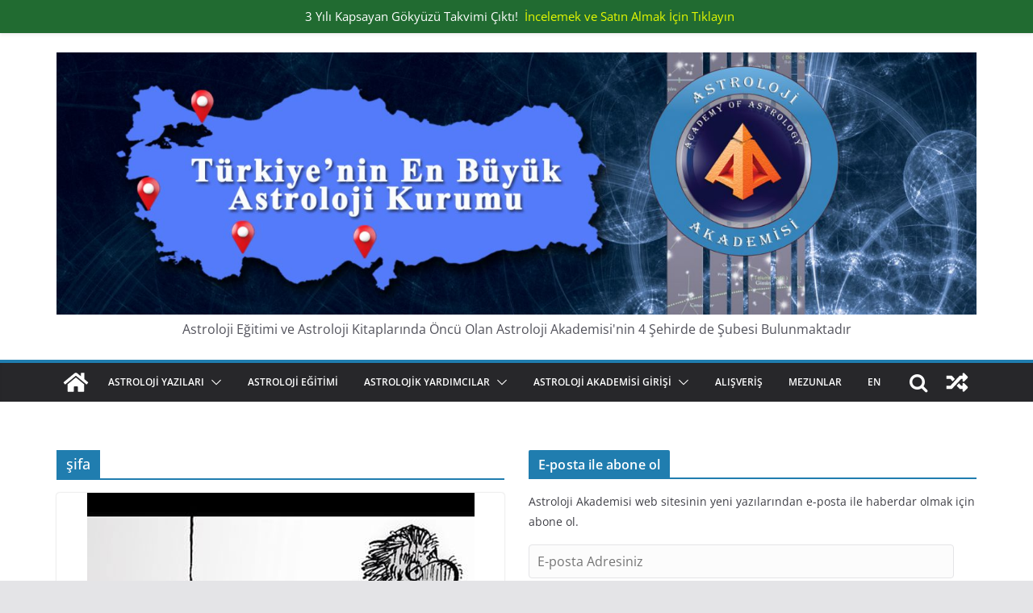

--- FILE ---
content_type: text/html; charset=UTF-8
request_url: https://astrolojiakademisi.com/tag/sifa/
body_size: 48362
content:
<!doctype html><html dir="ltr" lang="tr" prefix="og: https://ogp.me/ns#"><head><script data-no-optimize="1">var litespeed_docref=sessionStorage.getItem("litespeed_docref");litespeed_docref&&(Object.defineProperty(document,"referrer",{get:function(){return litespeed_docref}}),sessionStorage.removeItem("litespeed_docref"));</script> <meta charset="UTF-8"/><meta name="viewport" content="width=device-width, initial-scale=1"><link rel="profile" href="https://gmpg.org/xfn/11"/><title>şifa -</title><style>img:is([sizes="auto" i], [sizes^="auto," i]) { contain-intrinsic-size: 3000px 1500px }</style><meta name="robots" content="max-image-preview:large" /><link rel="canonical" href="https://astrolojiakademisi.com/tag/sifa/" /><meta name="generator" content="All in One SEO (AIOSEO) 4.9.3" /> <script type="application/ld+json" class="aioseo-schema">{"@context":"https:\/\/schema.org","@graph":[{"@type":"BreadcrumbList","@id":"https:\/\/astrolojiakademisi.com\/tag\/sifa\/#breadcrumblist","itemListElement":[{"@type":"ListItem","@id":"https:\/\/astrolojiakademisi.com#listItem","position":1,"name":"Ev","item":"https:\/\/astrolojiakademisi.com","nextItem":{"@type":"ListItem","@id":"https:\/\/astrolojiakademisi.com\/tag\/sifa\/#listItem","name":"\u015fifa"}},{"@type":"ListItem","@id":"https:\/\/astrolojiakademisi.com\/tag\/sifa\/#listItem","position":2,"name":"\u015fifa","previousItem":{"@type":"ListItem","@id":"https:\/\/astrolojiakademisi.com#listItem","name":"Ev"}}]},{"@type":"CollectionPage","@id":"https:\/\/astrolojiakademisi.com\/tag\/sifa\/#collectionpage","url":"https:\/\/astrolojiakademisi.com\/tag\/sifa\/","name":"\u015fifa -","inLanguage":"tr-TR","isPartOf":{"@id":"https:\/\/astrolojiakademisi.com\/#website"},"breadcrumb":{"@id":"https:\/\/astrolojiakademisi.com\/tag\/sifa\/#breadcrumblist"}},{"@type":"Organization","@id":"https:\/\/astrolojiakademisi.com\/#organization","name":"Astroloji Akademisi","description":"Astroloji E\u011fitimi ve Astroloji Kitaplar\u0131nda \u00d6nc\u00fc Olan Astroloji Akademisi'nin 4 \u015eehirde de \u015eubesi Bulunmaktad\u0131r","url":"https:\/\/astrolojiakademisi.com\/","telephone":"+905325115051","logo":{"@type":"ImageObject","url":"https:\/\/astrolojiakademisi.com\/wp\/wp-content\/uploads\/2017\/11\/cropped-astroloji-akademisi-logo_Ok1.png","@id":"https:\/\/astrolojiakademisi.com\/tag\/sifa\/#organizationLogo"},"image":{"@id":"https:\/\/astrolojiakademisi.com\/tag\/sifa\/#organizationLogo"},"sameAs":["https:\/\/facebook.com\/Astroloji Akademisi","https:\/\/x.com\/Astroloji Akademisi","https:\/\/instagram.com\/Astroloji Akademisi","https:\/\/pinterest.com\/Astroloji Akademisi","https:\/\/youtube.com\/Astroloji Akademisi","https:\/\/linkedin.com\/in\/Astroloji Akademisi","https:\/\/en.wikipedia.org\/wiki\/Astroloji Akademisi","https:\/\/profiles.wordpress.org\/Astroloji Akademisi"]},{"@type":"WebSite","@id":"https:\/\/astrolojiakademisi.com\/#website","url":"https:\/\/astrolojiakademisi.com\/","name":"Astroloji Akademisi","description":"Astroloji E\u011fitimi ve Astroloji Kitaplar\u0131nda \u00d6nc\u00fc Olan Astroloji Akademisi'nin 4 \u015eehirde de \u015eubesi Bulunmaktad\u0131r","inLanguage":"tr-TR","publisher":{"@id":"https:\/\/astrolojiakademisi.com\/#organization"}}]}</script> <link rel='dns-prefetch' href='//secure.gravatar.com' /><link rel='dns-prefetch' href='//stats.wp.com' /><link rel='dns-prefetch' href='//maxcdn.bootstrapcdn.com' /><link rel='dns-prefetch' href='//v0.wordpress.com' /><link rel='dns-prefetch' href='//jetpack.wordpress.com' /><link rel='dns-prefetch' href='//s0.wp.com' /><link rel='dns-prefetch' href='//public-api.wordpress.com' /><link rel='dns-prefetch' href='//0.gravatar.com' /><link rel='dns-prefetch' href='//1.gravatar.com' /><link rel='dns-prefetch' href='//2.gravatar.com' /><link rel='dns-prefetch' href='//widgets.wp.com' /><link rel="alternate" type="application/rss+xml" title=" &raquo; akışı" href="https://astrolojiakademisi.com/feed/" /><link rel="alternate" type="application/rss+xml" title=" &raquo; yorum akışı" href="https://astrolojiakademisi.com/comments/feed/" /><link rel="alternate" type="application/rss+xml" title=" &raquo; şifa etiket akışı" href="https://astrolojiakademisi.com/tag/sifa/feed/" /><link data-optimized="2" rel="stylesheet" href="https://astrolojiakademisi.com/wp-content/litespeed/css/00e581f02d993a0b36e8d548d7dbe235.css?ver=a16b8" /><style id='wp-block-library-theme-inline-css' type='text/css'>.wp-block-audio :where(figcaption){color:#555;font-size:13px;text-align:center}.is-dark-theme .wp-block-audio :where(figcaption){color:#ffffffa6}.wp-block-audio{margin:0 0 1em}.wp-block-code{border:1px solid #ccc;border-radius:4px;font-family:Menlo,Consolas,monaco,monospace;padding:.8em 1em}.wp-block-embed :where(figcaption){color:#555;font-size:13px;text-align:center}.is-dark-theme .wp-block-embed :where(figcaption){color:#ffffffa6}.wp-block-embed{margin:0 0 1em}.blocks-gallery-caption{color:#555;font-size:13px;text-align:center}.is-dark-theme .blocks-gallery-caption{color:#ffffffa6}:root :where(.wp-block-image figcaption){color:#555;font-size:13px;text-align:center}.is-dark-theme :root :where(.wp-block-image figcaption){color:#ffffffa6}.wp-block-image{margin:0 0 1em}.wp-block-pullquote{border-bottom:4px solid;border-top:4px solid;color:currentColor;margin-bottom:1.75em}.wp-block-pullquote cite,.wp-block-pullquote footer,.wp-block-pullquote__citation{color:currentColor;font-size:.8125em;font-style:normal;text-transform:uppercase}.wp-block-quote{border-left:.25em solid;margin:0 0 1.75em;padding-left:1em}.wp-block-quote cite,.wp-block-quote footer{color:currentColor;font-size:.8125em;font-style:normal;position:relative}.wp-block-quote:where(.has-text-align-right){border-left:none;border-right:.25em solid;padding-left:0;padding-right:1em}.wp-block-quote:where(.has-text-align-center){border:none;padding-left:0}.wp-block-quote.is-large,.wp-block-quote.is-style-large,.wp-block-quote:where(.is-style-plain){border:none}.wp-block-search .wp-block-search__label{font-weight:700}.wp-block-search__button{border:1px solid #ccc;padding:.375em .625em}:where(.wp-block-group.has-background){padding:1.25em 2.375em}.wp-block-separator.has-css-opacity{opacity:.4}.wp-block-separator{border:none;border-bottom:2px solid;margin-left:auto;margin-right:auto}.wp-block-separator.has-alpha-channel-opacity{opacity:1}.wp-block-separator:not(.is-style-wide):not(.is-style-dots){width:100px}.wp-block-separator.has-background:not(.is-style-dots){border-bottom:none;height:1px}.wp-block-separator.has-background:not(.is-style-wide):not(.is-style-dots){height:2px}.wp-block-table{margin:0 0 1em}.wp-block-table td,.wp-block-table th{word-break:normal}.wp-block-table :where(figcaption){color:#555;font-size:13px;text-align:center}.is-dark-theme .wp-block-table :where(figcaption){color:#ffffffa6}.wp-block-video :where(figcaption){color:#555;font-size:13px;text-align:center}.is-dark-theme .wp-block-video :where(figcaption){color:#ffffffa6}.wp-block-video{margin:0 0 1em}:root :where(.wp-block-template-part.has-background){margin-bottom:0;margin-top:0;padding:1.25em 2.375em}</style><style id='jetpack-sharing-buttons-style-inline-css' type='text/css'>.jetpack-sharing-buttons__services-list{display:flex;flex-direction:row;flex-wrap:wrap;gap:0;list-style-type:none;margin:5px;padding:0}.jetpack-sharing-buttons__services-list.has-small-icon-size{font-size:12px}.jetpack-sharing-buttons__services-list.has-normal-icon-size{font-size:16px}.jetpack-sharing-buttons__services-list.has-large-icon-size{font-size:24px}.jetpack-sharing-buttons__services-list.has-huge-icon-size{font-size:36px}@media print{.jetpack-sharing-buttons__services-list{display:none!important}}.editor-styles-wrapper .wp-block-jetpack-sharing-buttons{gap:0;padding-inline-start:0}ul.jetpack-sharing-buttons__services-list.has-background{padding:1.25em 2.375em}</style><style id='global-styles-inline-css' type='text/css'>:root{--wp--preset--aspect-ratio--square: 1;--wp--preset--aspect-ratio--4-3: 4/3;--wp--preset--aspect-ratio--3-4: 3/4;--wp--preset--aspect-ratio--3-2: 3/2;--wp--preset--aspect-ratio--2-3: 2/3;--wp--preset--aspect-ratio--16-9: 16/9;--wp--preset--aspect-ratio--9-16: 9/16;--wp--preset--color--black: #000000;--wp--preset--color--cyan-bluish-gray: #abb8c3;--wp--preset--color--white: #ffffff;--wp--preset--color--pale-pink: #f78da7;--wp--preset--color--vivid-red: #cf2e2e;--wp--preset--color--luminous-vivid-orange: #ff6900;--wp--preset--color--luminous-vivid-amber: #fcb900;--wp--preset--color--light-green-cyan: #7bdcb5;--wp--preset--color--vivid-green-cyan: #00d084;--wp--preset--color--pale-cyan-blue: #8ed1fc;--wp--preset--color--vivid-cyan-blue: #0693e3;--wp--preset--color--vivid-purple: #9b51e0;--wp--preset--gradient--vivid-cyan-blue-to-vivid-purple: linear-gradient(135deg,rgba(6,147,227,1) 0%,rgb(155,81,224) 100%);--wp--preset--gradient--light-green-cyan-to-vivid-green-cyan: linear-gradient(135deg,rgb(122,220,180) 0%,rgb(0,208,130) 100%);--wp--preset--gradient--luminous-vivid-amber-to-luminous-vivid-orange: linear-gradient(135deg,rgba(252,185,0,1) 0%,rgba(255,105,0,1) 100%);--wp--preset--gradient--luminous-vivid-orange-to-vivid-red: linear-gradient(135deg,rgba(255,105,0,1) 0%,rgb(207,46,46) 100%);--wp--preset--gradient--very-light-gray-to-cyan-bluish-gray: linear-gradient(135deg,rgb(238,238,238) 0%,rgb(169,184,195) 100%);--wp--preset--gradient--cool-to-warm-spectrum: linear-gradient(135deg,rgb(74,234,220) 0%,rgb(151,120,209) 20%,rgb(207,42,186) 40%,rgb(238,44,130) 60%,rgb(251,105,98) 80%,rgb(254,248,76) 100%);--wp--preset--gradient--blush-light-purple: linear-gradient(135deg,rgb(255,206,236) 0%,rgb(152,150,240) 100%);--wp--preset--gradient--blush-bordeaux: linear-gradient(135deg,rgb(254,205,165) 0%,rgb(254,45,45) 50%,rgb(107,0,62) 100%);--wp--preset--gradient--luminous-dusk: linear-gradient(135deg,rgb(255,203,112) 0%,rgb(199,81,192) 50%,rgb(65,88,208) 100%);--wp--preset--gradient--pale-ocean: linear-gradient(135deg,rgb(255,245,203) 0%,rgb(182,227,212) 50%,rgb(51,167,181) 100%);--wp--preset--gradient--electric-grass: linear-gradient(135deg,rgb(202,248,128) 0%,rgb(113,206,126) 100%);--wp--preset--gradient--midnight: linear-gradient(135deg,rgb(2,3,129) 0%,rgb(40,116,252) 100%);--wp--preset--font-size--small: 13px;--wp--preset--font-size--medium: 20px;--wp--preset--font-size--large: 36px;--wp--preset--font-size--x-large: 42px;--wp--preset--spacing--20: 0.44rem;--wp--preset--spacing--30: 0.67rem;--wp--preset--spacing--40: 1rem;--wp--preset--spacing--50: 1.5rem;--wp--preset--spacing--60: 2.25rem;--wp--preset--spacing--70: 3.38rem;--wp--preset--spacing--80: 5.06rem;--wp--preset--shadow--natural: 6px 6px 9px rgba(0, 0, 0, 0.2);--wp--preset--shadow--deep: 12px 12px 50px rgba(0, 0, 0, 0.4);--wp--preset--shadow--sharp: 6px 6px 0px rgba(0, 0, 0, 0.2);--wp--preset--shadow--outlined: 6px 6px 0px -3px rgba(255, 255, 255, 1), 6px 6px rgba(0, 0, 0, 1);--wp--preset--shadow--crisp: 6px 6px 0px rgba(0, 0, 0, 1);}:where(body) { margin: 0; }.wp-site-blocks > .alignleft { float: left; margin-right: 2em; }.wp-site-blocks > .alignright { float: right; margin-left: 2em; }.wp-site-blocks > .aligncenter { justify-content: center; margin-left: auto; margin-right: auto; }:where(.wp-site-blocks) > * { margin-block-start: 24px; margin-block-end: 0; }:where(.wp-site-blocks) > :first-child { margin-block-start: 0; }:where(.wp-site-blocks) > :last-child { margin-block-end: 0; }:root { --wp--style--block-gap: 24px; }:root :where(.is-layout-flow) > :first-child{margin-block-start: 0;}:root :where(.is-layout-flow) > :last-child{margin-block-end: 0;}:root :where(.is-layout-flow) > *{margin-block-start: 24px;margin-block-end: 0;}:root :where(.is-layout-constrained) > :first-child{margin-block-start: 0;}:root :where(.is-layout-constrained) > :last-child{margin-block-end: 0;}:root :where(.is-layout-constrained) > *{margin-block-start: 24px;margin-block-end: 0;}:root :where(.is-layout-flex){gap: 24px;}:root :where(.is-layout-grid){gap: 24px;}.is-layout-flow > .alignleft{float: left;margin-inline-start: 0;margin-inline-end: 2em;}.is-layout-flow > .alignright{float: right;margin-inline-start: 2em;margin-inline-end: 0;}.is-layout-flow > .aligncenter{margin-left: auto !important;margin-right: auto !important;}.is-layout-constrained > .alignleft{float: left;margin-inline-start: 0;margin-inline-end: 2em;}.is-layout-constrained > .alignright{float: right;margin-inline-start: 2em;margin-inline-end: 0;}.is-layout-constrained > .aligncenter{margin-left: auto !important;margin-right: auto !important;}.is-layout-constrained > :where(:not(.alignleft):not(.alignright):not(.alignfull)){margin-left: auto !important;margin-right: auto !important;}body .is-layout-flex{display: flex;}.is-layout-flex{flex-wrap: wrap;align-items: center;}.is-layout-flex > :is(*, div){margin: 0;}body .is-layout-grid{display: grid;}.is-layout-grid > :is(*, div){margin: 0;}body{padding-top: 0px;padding-right: 0px;padding-bottom: 0px;padding-left: 0px;}a:where(:not(.wp-element-button)){text-decoration: underline;}:root :where(.wp-element-button, .wp-block-button__link){background-color: #32373c;border-width: 0;color: #fff;font-family: inherit;font-size: inherit;line-height: inherit;padding: calc(0.667em + 2px) calc(1.333em + 2px);text-decoration: none;}.has-black-color{color: var(--wp--preset--color--black) !important;}.has-cyan-bluish-gray-color{color: var(--wp--preset--color--cyan-bluish-gray) !important;}.has-white-color{color: var(--wp--preset--color--white) !important;}.has-pale-pink-color{color: var(--wp--preset--color--pale-pink) !important;}.has-vivid-red-color{color: var(--wp--preset--color--vivid-red) !important;}.has-luminous-vivid-orange-color{color: var(--wp--preset--color--luminous-vivid-orange) !important;}.has-luminous-vivid-amber-color{color: var(--wp--preset--color--luminous-vivid-amber) !important;}.has-light-green-cyan-color{color: var(--wp--preset--color--light-green-cyan) !important;}.has-vivid-green-cyan-color{color: var(--wp--preset--color--vivid-green-cyan) !important;}.has-pale-cyan-blue-color{color: var(--wp--preset--color--pale-cyan-blue) !important;}.has-vivid-cyan-blue-color{color: var(--wp--preset--color--vivid-cyan-blue) !important;}.has-vivid-purple-color{color: var(--wp--preset--color--vivid-purple) !important;}.has-black-background-color{background-color: var(--wp--preset--color--black) !important;}.has-cyan-bluish-gray-background-color{background-color: var(--wp--preset--color--cyan-bluish-gray) !important;}.has-white-background-color{background-color: var(--wp--preset--color--white) !important;}.has-pale-pink-background-color{background-color: var(--wp--preset--color--pale-pink) !important;}.has-vivid-red-background-color{background-color: var(--wp--preset--color--vivid-red) !important;}.has-luminous-vivid-orange-background-color{background-color: var(--wp--preset--color--luminous-vivid-orange) !important;}.has-luminous-vivid-amber-background-color{background-color: var(--wp--preset--color--luminous-vivid-amber) !important;}.has-light-green-cyan-background-color{background-color: var(--wp--preset--color--light-green-cyan) !important;}.has-vivid-green-cyan-background-color{background-color: var(--wp--preset--color--vivid-green-cyan) !important;}.has-pale-cyan-blue-background-color{background-color: var(--wp--preset--color--pale-cyan-blue) !important;}.has-vivid-cyan-blue-background-color{background-color: var(--wp--preset--color--vivid-cyan-blue) !important;}.has-vivid-purple-background-color{background-color: var(--wp--preset--color--vivid-purple) !important;}.has-black-border-color{border-color: var(--wp--preset--color--black) !important;}.has-cyan-bluish-gray-border-color{border-color: var(--wp--preset--color--cyan-bluish-gray) !important;}.has-white-border-color{border-color: var(--wp--preset--color--white) !important;}.has-pale-pink-border-color{border-color: var(--wp--preset--color--pale-pink) !important;}.has-vivid-red-border-color{border-color: var(--wp--preset--color--vivid-red) !important;}.has-luminous-vivid-orange-border-color{border-color: var(--wp--preset--color--luminous-vivid-orange) !important;}.has-luminous-vivid-amber-border-color{border-color: var(--wp--preset--color--luminous-vivid-amber) !important;}.has-light-green-cyan-border-color{border-color: var(--wp--preset--color--light-green-cyan) !important;}.has-vivid-green-cyan-border-color{border-color: var(--wp--preset--color--vivid-green-cyan) !important;}.has-pale-cyan-blue-border-color{border-color: var(--wp--preset--color--pale-cyan-blue) !important;}.has-vivid-cyan-blue-border-color{border-color: var(--wp--preset--color--vivid-cyan-blue) !important;}.has-vivid-purple-border-color{border-color: var(--wp--preset--color--vivid-purple) !important;}.has-vivid-cyan-blue-to-vivid-purple-gradient-background{background: var(--wp--preset--gradient--vivid-cyan-blue-to-vivid-purple) !important;}.has-light-green-cyan-to-vivid-green-cyan-gradient-background{background: var(--wp--preset--gradient--light-green-cyan-to-vivid-green-cyan) !important;}.has-luminous-vivid-amber-to-luminous-vivid-orange-gradient-background{background: var(--wp--preset--gradient--luminous-vivid-amber-to-luminous-vivid-orange) !important;}.has-luminous-vivid-orange-to-vivid-red-gradient-background{background: var(--wp--preset--gradient--luminous-vivid-orange-to-vivid-red) !important;}.has-very-light-gray-to-cyan-bluish-gray-gradient-background{background: var(--wp--preset--gradient--very-light-gray-to-cyan-bluish-gray) !important;}.has-cool-to-warm-spectrum-gradient-background{background: var(--wp--preset--gradient--cool-to-warm-spectrum) !important;}.has-blush-light-purple-gradient-background{background: var(--wp--preset--gradient--blush-light-purple) !important;}.has-blush-bordeaux-gradient-background{background: var(--wp--preset--gradient--blush-bordeaux) !important;}.has-luminous-dusk-gradient-background{background: var(--wp--preset--gradient--luminous-dusk) !important;}.has-pale-ocean-gradient-background{background: var(--wp--preset--gradient--pale-ocean) !important;}.has-electric-grass-gradient-background{background: var(--wp--preset--gradient--electric-grass) !important;}.has-midnight-gradient-background{background: var(--wp--preset--gradient--midnight) !important;}.has-small-font-size{font-size: var(--wp--preset--font-size--small) !important;}.has-medium-font-size{font-size: var(--wp--preset--font-size--medium) !important;}.has-large-font-size{font-size: var(--wp--preset--font-size--large) !important;}.has-x-large-font-size{font-size: var(--wp--preset--font-size--x-large) !important;}
:root :where(.wp-block-pullquote){font-size: 1.5em;line-height: 1.6;}</style><link rel='stylesheet' id='sfwa_cdn_fontawesome-css' href='https://maxcdn.bootstrapcdn.com/font-awesome/4.7.0/css/font-awesome.min.css?ver=2.0.8' type='text/css' media='all' /><style id='colormag_style-inline-css' type='text/css'>@media screen and (min-width: 992px) {.cm-primary{width:60%;}.cm-secondary {width:40%;}}.cm-header .cm-menu-toggle svg,
			.cm-header .cm-menu-toggle svg{fill:#fff;}.cm-footer-bar-area .cm-footer-bar__2 a{color:#207daf;}@media screen and (min-width: 992px) {.cm-primary{width:60%;}.cm-secondary {width:40%;}}.cm-header .cm-menu-toggle svg,
			.cm-header .cm-menu-toggle svg{fill:#fff;}.cm-footer-bar-area .cm-footer-bar__2 a{color:#207daf;}:root{--top-grid-columns: 4;
			--main-grid-columns: 4;
			--bottom-grid-columns: 2;
			} :root{--colormag-color-1: #eaf3fb;--colormag-color-2: #bfdcf3;--colormag-color-3: #94c4eb;--colormag-color-4: #6aace2;--colormag-color-5: #257bc1;--colormag-color-6: #1d6096;--colormag-color-7: #15446b;--colormag-color-8: #0c2941;--colormag-color-9: #040e16;}</style><style id='jetpack_facebook_likebox-inline-css' type='text/css'>.widget_facebook_likebox {
	overflow: hidden;
}</style> <script type="litespeed/javascript" data-src="https://astrolojiakademisi.com/wp-includes/js/jquery/jquery.min.js" id="jquery-core-js"></script> <script id="tablesome-workflow-bundle-js-extra" type="litespeed/javascript">var tablesome_ajax_object={"nonce":"a9a27089b3","ajax_url":"https:\/\/astrolojiakademisi.com\/wp-admin\/admin-ajax.php","rest_nonce":"35ea81d3cd","edit_table_url":"https:\/\/astrolojiakademisi.com\/wp-admin\/edit.php?post_type=tablesome_cpt&action=edit&post=0&page=tablesome_admin_page","api_endpoints":{"prefix":"https:\/\/astrolojiakademisi.com\/wp-json\/tablesome\/v1\/tables\/","save_table":"https:\/\/astrolojiakademisi.com\/wp-json\/tablesome\/v1\/tables","import_records":"https:\/\/astrolojiakademisi.com\/wp-json\/tablesome\/v1\/tables\/import","store_api_key":"https:\/\/astrolojiakademisi.com\/wp-json\/tablesome\/v1\/tablesome-api-keys\/","workflow_posts_data":"https:\/\/astrolojiakademisi.com\/wp-json\/tablesome\/v1\/workflow\/posts","workflow_posts":"https:\/\/astrolojiakademisi.com\/wp-json\/tablesome\/v1\/workflow\/posts?","workflow_fields":"https:\/\/astrolojiakademisi.com\/wp-json\/tablesome\/v1\/workflow\/fields?","workflow_terms":"https:\/\/astrolojiakademisi.com\/wp-json\/tablesome\/v1\/workflow\/terms?","workflow_taxonomies":"https:\/\/astrolojiakademisi.com\/wp-json\/tablesome\/v1\/workflow\/taxonomies?","workflow_user_roles":"https:\/\/astrolojiakademisi.com\/wp-json\/tablesome\/v1\/workflow\/get-user-roles?","workflow_post_types":"https:\/\/astrolojiakademisi.com\/wp-json\/tablesome\/v1\/workflow\/get-post-types?","workflow_users":"https:\/\/astrolojiakademisi.com\/wp-json\/tablesome\/v1\/workflow\/get-users?","get_oauth_data":"https:\/\/astrolojiakademisi.com\/wp-json\/tablesome\/v1\/workflow\/get-oauth-data?","delete_oauth_data":"https:\/\/astrolojiakademisi.com\/wp-json\/tablesome\/v1\/workflow\/delete-oauth-data?","get_access_token":"https:\/\/astrolojiakademisi.com\/wp-json\/tablesome\/v1\/workflow\/get-access-token","get-spreadsheet-data":"https:\/\/astrolojiakademisi.com\/wp-json\/tablesome\/v1\/workflow\/get-spreadsheet-data"},"site_domain":"astrolojiakademisi.com"}</script> <script id="utils-js-extra" type="litespeed/javascript">var userSettings={"url":"\/","uid":"0","time":"1769752278","secure":"1"}</script> <!--[if lt IE 8]> <script type="text/javascript" src="https://astrolojiakademisi.com/wp-includes/js/json2.min.js" id="json2-js"></script> <![endif]--><!--[if lte IE 8]> <script type="text/javascript" src="https://astrolojiakademisi.com/wp-content/themes/colormag/assets/js/html5shiv.min.js" id="html5-js"></script> <![endif]--><link rel="https://api.w.org/" href="https://astrolojiakademisi.com/wp-json/" /><link rel="alternate" title="JSON" type="application/json" href="https://astrolojiakademisi.com/wp-json/wp/v2/tags/157" /><link rel="EditURI" type="application/rsd+xml" title="RSD" href="https://astrolojiakademisi.com/xmlrpc.php?rsd" /><meta name="generator" content="WordPress 6.7.4" /> <script type="text/javascript">/******************************************************************************
***   COPY PROTECTED BY http://chetangole.com/blog/wp-copyprotect/   version 3.1.0 ****
******************************************************************************/
var message="© Zodyak Astroloji Yayıncılık";
function clickIE4(){
if (event.button==2){
alert(message);
return false;
}
}

function clickNS4(e){
if (document.layers||document.getElementById&&!document.all){
if (e.which==2||e.which==3){
alert(message);
return false;
}
}
}

if (document.layers){
document.captureEvents(Event.MOUSEDOWN);
document.onmousedown=clickNS4;
}
else if (document.all&&!document.getElementById){
document.onmousedown=clickIE4;
}
document.oncontextmenu=new Function("alert(message);return false")</script> <script type="litespeed/javascript">function disableSelection(target){if(typeof target.onselectstart!="undefined")
target.onselectstart=function(){return!1}else if(typeof target.style.MozUserSelect!="undefined")
target.style.MozUserSelect="none"
else target.onmousedown=function(){return!1}
target.style.cursor="default"}</script> <style>img#wpstats{display:none}</style><style type="text/css">.recentcomments a{display:inline !important;padding:0 !important;margin:0 !important;}</style><style type="text/css" id="sfwarea-plugins-css">.footer-information { background-color : #353535;}#sfwa_footer a{ color : #24b8e5 }#sfwa_footer .widget .widget-title{ color : #ffffff }#sfwa_footer{ color : #ffffff }</style><link rel="icon" href="https://astrolojiakademisi.com/wp-content/uploads/2018/05/astroloji-akademisi-icon-50x50.png" sizes="32x32" /><link rel="icon" href="https://astrolojiakademisi.com/wp-content/uploads/2018/05/astroloji-akademisi-icon.png" sizes="192x192" /><link rel="apple-touch-icon" href="https://astrolojiakademisi.com/wp-content/uploads/2018/05/astroloji-akademisi-icon.png" /><meta name="msapplication-TileImage" content="https://astrolojiakademisi.com/wp-content/uploads/2018/05/astroloji-akademisi-icon.png" /><style type="text/css" id="wp-custom-css">.cm-primary-nav a {
	font-size:12px !important;
}

@media screen and (min-width: 992px) {
    .cm-primary { 
			width: 100% !important;
	}
}
	@media screen and (min-width: 992px) {
	.cm-secondary {
    width: 100% !important;
}
	}</style></head><body data-rsssl=1 class="archive tag tag-sifa tag-157 wp-custom-logo wp-embed-responsive cm-header-layout-1 adv-style-1  wide header_display_type_two"><div id="page" class="hfeed site">
<a class="skip-link screen-reader-text" href="#main">Skip to content</a><header id="cm-masthead" class="cm-header cm-layout-1 cm-layout-1-style-1 cm-full-width"><div class="cm-top-bar"><div class="cm-container"><div class="cm-row"><div class="cm-top-bar__1"><div class="date-in-header">
Cuma, Ocak 30, 2026</div><div class="breaking-news">
<strong class="breaking-news-latest">En güncel:</strong><ul class="newsticker"><li>
<a href="https://astrolojiakademisi.com/uzay-nesnelerinin-tropikal-zodyak-derecelerini-hesaplama/" title="Uzay Nesnelerinin Tropikal Zodyak Derecelerini Hesaplama">
Uzay Nesnelerinin Tropikal Zodyak Derecelerini Hesaplama						</a></li><li>
<a href="https://astrolojiakademisi.com/grant-lewi-ve-saturn/" title="Grant Lewi ve Satürn">
Grant Lewi ve Satürn						</a></li><li>
<a href="https://astrolojiakademisi.com/elle-harita-cizme-webinari-basliyor/" title="Elle Harita Çizme Webinarı Başlıyor">
Elle Harita Çizme Webinarı Başlıyor						</a></li><li>
<a href="https://astrolojiakademisi.com/olum-tahminiyle-itibari-sarsilan-astrolog/" title="Ölüm Tahminiyle İtibarı Sarsılan Astrolog">
Ölüm Tahminiyle İtibarı Sarsılan Astrolog						</a></li><li>
<a href="https://astrolojiakademisi.com/cografi-astroloji-sinifi/" title="Coğrafi Astroloji Sınıfı">
Coğrafi Astroloji Sınıfı						</a></li></ul></div></div><div class="cm-top-bar__2"><div class="social-links"><ul><li><a href="http://www.facebook.com/AstrolojiTurkiye" target="_blank"><i class="fa fa-facebook"></i></a></li><li><a href="https://x.com/Astro_Akademi" target="_blank"><i class="fa-brands fa-x-twitter"></i></a></li><li><a href="https://www.instagram.com/devrimdolen/" target="_blank"><i class="fa fa-instagram"></i></a></li><li><a href="https://www.youtube.com/channel/UCIOlai0mc25StWOBqMcNxQQ" target="_blank"><i class="fa fa-youtube"></i></a></li></ul></div></div></div></div></div><div class="cm-main-header"><div id="cm-header-1" class="cm-header-1"><div class="cm-container"><div class="cm-row"><div class="cm-header-col-1"><div id="cm-site-branding" class="cm-site-branding">
<a href="https://astrolojiakademisi.com/" class="custom-logo-link" rel="home"><img data-lazyloaded="1" src="[data-uri]" width="1500" height="428" data-src="https://astrolojiakademisi.com/wp-content/uploads/2025/01/cropped-astroloji-akademisi-online-egitim.jpg" class="custom-logo" alt="" decoding="async" fetchpriority="high" data-srcset="https://astrolojiakademisi.com/wp-content/uploads/2025/01/cropped-astroloji-akademisi-online-egitim.jpg 1500w, https://astrolojiakademisi.com/wp-content/uploads/2025/01/cropped-astroloji-akademisi-online-egitim-300x86.jpg 300w, https://astrolojiakademisi.com/wp-content/uploads/2025/01/cropped-astroloji-akademisi-online-egitim-1024x292.jpg 1024w, https://astrolojiakademisi.com/wp-content/uploads/2025/01/cropped-astroloji-akademisi-online-egitim-768x219.jpg 768w" data-sizes="(max-width: 1500px) 100vw, 1500px" /></a></div><div id="cm-site-info" class=""><h3 class="cm-site-title">
<a href="https://astrolojiakademisi.com/" title="" rel="home"></a></h3><p class="cm-site-description">
Astroloji Eğitimi ve Astroloji Kitaplarında Öncü Olan Astroloji Akademisi&#039;nin 4 Şehirde de Şubesi Bulunmaktadır</p></div></div><div class="cm-header-col-2"></div></div></div></div><div id="cm-header-2" class="cm-header-2"><nav id="cm-primary-nav" class="cm-primary-nav"><div class="cm-container"><div class="cm-row"><div class="cm-home-icon">
<a href="https://astrolojiakademisi.com/"
title=""
>
<svg class="cm-icon cm-icon--home" xmlns="http://www.w3.org/2000/svg" viewBox="0 0 28 22"><path d="M13.6465 6.01133L5.11148 13.0409V20.6278C5.11148 20.8242 5.18952 21.0126 5.32842 21.1515C5.46733 21.2904 5.65572 21.3685 5.85217 21.3685L11.0397 21.3551C11.2355 21.3541 11.423 21.2756 11.5611 21.1368C11.6992 20.998 11.7767 20.8102 11.7767 20.6144V16.1837C11.7767 15.9873 11.8547 15.7989 11.9937 15.66C12.1326 15.521 12.321 15.443 12.5174 15.443H15.4801C15.6766 15.443 15.865 15.521 16.0039 15.66C16.1428 15.7989 16.2208 15.9873 16.2208 16.1837V20.6111C16.2205 20.7086 16.2394 20.8052 16.2765 20.8953C16.3136 20.9854 16.3681 21.0673 16.4369 21.1364C16.5057 21.2054 16.5875 21.2602 16.6775 21.2975C16.7675 21.3349 16.864 21.3541 16.9615 21.3541L22.1472 21.3685C22.3436 21.3685 22.532 21.2904 22.6709 21.1515C22.8099 21.0126 22.8879 20.8242 22.8879 20.6278V13.0358L14.3548 6.01133C14.2544 5.93047 14.1295 5.88637 14.0006 5.88637C13.8718 5.88637 13.7468 5.93047 13.6465 6.01133ZM27.1283 10.7892L23.2582 7.59917V1.18717C23.2582 1.03983 23.1997 0.898538 23.0955 0.794359C22.9913 0.69018 22.8501 0.631653 22.7027 0.631653H20.1103C19.963 0.631653 19.8217 0.69018 19.7175 0.794359C19.6133 0.898538 19.5548 1.03983 19.5548 1.18717V4.54848L15.4102 1.13856C15.0125 0.811259 14.5134 0.632307 13.9983 0.632307C13.4832 0.632307 12.9841 0.811259 12.5864 1.13856L0.868291 10.7892C0.81204 10.8357 0.765501 10.8928 0.731333 10.9573C0.697165 11.0218 0.676038 11.0924 0.66916 11.165C0.662282 11.2377 0.669786 11.311 0.691245 11.3807C0.712704 11.4505 0.747696 11.5153 0.794223 11.5715L1.97469 13.0066C2.02109 13.063 2.07816 13.1098 2.14264 13.1441C2.20711 13.1784 2.27773 13.1997 2.35044 13.2067C2.42315 13.2137 2.49653 13.2063 2.56638 13.1849C2.63623 13.1636 2.70118 13.1286 2.7575 13.0821L13.6465 4.11333C13.7468 4.03247 13.8718 3.98837 14.0006 3.98837C14.1295 3.98837 14.2544 4.03247 14.3548 4.11333L25.2442 13.0821C25.3004 13.1286 25.3653 13.1636 25.435 13.1851C25.5048 13.2065 25.5781 13.214 25.6507 13.2071C25.7234 13.2003 25.794 13.1791 25.8584 13.145C25.9229 13.1108 25.98 13.0643 26.0265 13.008L27.207 11.5729C27.2535 11.5164 27.2883 11.4512 27.3095 11.3812C27.3307 11.3111 27.3379 11.2375 27.3306 11.1647C27.3233 11.0919 27.3016 11.0212 27.2669 10.9568C27.2322 10.8923 27.1851 10.8354 27.1283 10.7892Z" /></svg>					</a></div><div class="cm-header-actions"><div class="cm-random-post">
<a href="https://astrolojiakademisi.com/30-agustos-zafer-bayrami/" title="Rastgele bir yazı görüntüle">
<svg class="cm-icon cm-icon--random-fill" xmlns="http://www.w3.org/2000/svg" viewBox="0 0 24 24"><path d="M21.73 16a1 1 0 0 1 0 1.33l-3.13 3.14a.94.94 0 0 1-1.6-.66v-1.56h-2.3a.39.39 0 0 1-.18 0 .36.36 0 0 1-.16-.11l-2.76-3 2.09-2.23 2.06 2.21H17v-1.56a.94.94 0 0 1 1.6-.66ZM2.47 8.88h3.28l2.06 2.2L9.9 8.85 7.14 5.9A.36.36 0 0 0 7 5.79a.39.39 0 0 0-.18 0H2.47a.47.47 0 0 0-.47.43v2.19a.47.47 0 0 0 .47.47Zm14.53 0v1.56a.94.94 0 0 0 1.6.66L21.73 8a1 1 0 0 0 0-1.33L18.6 3.53a.94.94 0 0 0-1.6.66v1.56h-2.3a.39.39 0 0 0-.18 0 .36.36 0 0 0-.16.11l-8.61 9.27H2.47a.46.46 0 0 0-.47.46v2.19a.47.47 0 0 0 .47.47H6.8a.45.45 0 0 0 .34-.15l8.61-9.22Z"></path></svg>				</a></div><div class="cm-top-search">
<i class="fa fa-search search-top"></i><div class="search-form-top"><form action="https://astrolojiakademisi.com/" class="search-form searchform clearfix" method="get" role="search"><div class="search-wrap">
<input type="search"
class="s field"
name="s"
value=""
placeholder="Ara"
/><button class="search-icon" type="submit"></button></div></form></div></div></div><p class="cm-menu-toggle" aria-expanded="false">
<svg class="cm-icon cm-icon--bars" xmlns="http://www.w3.org/2000/svg" viewBox="0 0 24 24"><path d="M21 19H3a1 1 0 0 1 0-2h18a1 1 0 0 1 0 2Zm0-6H3a1 1 0 0 1 0-2h18a1 1 0 0 1 0 2Zm0-6H3a1 1 0 0 1 0-2h18a1 1 0 0 1 0 2Z"></path></svg>						<svg class="cm-icon cm-icon--x-mark" xmlns="http://www.w3.org/2000/svg" viewBox="0 0 24 24"><path d="m13.4 12 8.3-8.3c.4-.4.4-1 0-1.4s-1-.4-1.4 0L12 10.6 3.7 2.3c-.4-.4-1-.4-1.4 0s-.4 1 0 1.4l8.3 8.3-8.3 8.3c-.4.4-.4 1 0 1.4.2.2.4.3.7.3s.5-.1.7-.3l8.3-8.3 8.3 8.3c.2.2.5.3.7.3s.5-.1.7-.3c.4-.4.4-1 0-1.4L13.4 12z"></path></svg></p><div class="cm-menu-primary-container"><ul id="menu-ust-cubuk" class="menu"><li id="menu-item-1437" class="menu-item menu-item-type-taxonomy menu-item-object-category menu-item-has-children menu-item-1437"><a href="https://astrolojiakademisi.com/astroloji/astroloji-yazilari/">Astroloji Yazıları</a><span role="button" tabindex="0" class="cm-submenu-toggle" onkeypress=""><svg class="cm-icon" xmlns="http://www.w3.org/2000/svg" xml:space="preserve" viewBox="0 0 24 24"><path d="M12 17.5c-.3 0-.5-.1-.7-.3l-9-9c-.4-.4-.4-1 0-1.4s1-.4 1.4 0l8.3 8.3 8.3-8.3c.4-.4 1-.4 1.4 0s.4 1 0 1.4l-9 9c-.2.2-.4.3-.7.3z"/></svg></span><ul class="sub-menu"><li id="menu-item-338" class="menu-item menu-item-type-taxonomy menu-item-object-category menu-item-338"><a href="https://astrolojiakademisi.com/astroloji/astroloji-makaleleri/">Astroloji-Makaleleri</a></li><li id="menu-item-340" class="menu-item menu-item-type-taxonomy menu-item-object-category menu-item-340"><a href="https://astrolojiakademisi.com/astroloji/haberler/">Astrolojik Haberler</a></li><li id="menu-item-339" class="menu-item menu-item-type-taxonomy menu-item-object-category menu-item-339"><a href="https://astrolojiakademisi.com/astroloji/mini-astrolojik-bilgiler/">Mini Astrolojik Bilgiler</a></li><li id="menu-item-99" class="menu-item menu-item-type-taxonomy menu-item-object-category menu-item-99"><a href="https://astrolojiakademisi.com/astroloji/guncel-astroloji/">Güncel Gökyüzü Yazıları</a></li><li id="menu-item-1174" class="menu-item menu-item-type-taxonomy menu-item-object-category menu-item-1174"><a href="https://astrolojiakademisi.com/astroloji/astrodatabank/">AstroDatabank</a></li><li id="menu-item-341" class="menu-item menu-item-type-taxonomy menu-item-object-category menu-item-341"><a href="https://astrolojiakademisi.com/astroloji/mitoloji-tarih/">Mitoloji &amp; Tarih</a></li><li id="menu-item-350" class="menu-item menu-item-type-taxonomy menu-item-object-category menu-item-350"><a href="https://astrolojiakademisi.com/astroloji/astroloji-mizah/">Astroloji Mizah</a></li></ul></li><li id="menu-item-345" class="menu-item menu-item-type-taxonomy menu-item-object-category menu-item-345"><a href="https://astrolojiakademisi.com/astroloji/astroloji-egitimi/">Astroloji Eğitimi</a></li><li id="menu-item-376" class="menu-item menu-item-type-taxonomy menu-item-object-category menu-item-has-children menu-item-376"><a href="https://astrolojiakademisi.com/astroloji/astrolojik-yardimcilar/">Astrolojik Yardımcılar</a><span role="button" tabindex="0" class="cm-submenu-toggle" onkeypress=""><svg class="cm-icon" xmlns="http://www.w3.org/2000/svg" xml:space="preserve" viewBox="0 0 24 24"><path d="M12 17.5c-.3 0-.5-.1-.7-.3l-9-9c-.4-.4-.4-1 0-1.4s1-.4 1.4 0l8.3 8.3 8.3-8.3c.4-.4 1-.4 1.4 0s.4 1 0 1.4l-9 9c-.2.2-.4.3-.7.3z"/></svg></span><ul class="sub-menu"><li id="menu-item-377" class="menu-item menu-item-type-post_type menu-item-object-post menu-item-377"><a href="https://astrolojiakademisi.com/astroloji-haritasi-cikarin/">Astroloji Haritası Çıkarın</a></li><li id="menu-item-378" class="menu-item menu-item-type-post_type menu-item-object-post menu-item-378"><a href="https://astrolojiakademisi.com/yaz-saatleri/">Yaz Saatleri</a></li><li id="menu-item-717" class="menu-item menu-item-type-custom menu-item-object-custom menu-item-717"><a href="https://astrolojiakademisi.com/wp/astrolojide-evler/">Evler</a></li><li id="menu-item-379" class="menu-item menu-item-type-post_type menu-item-object-post menu-item-379"><a href="https://astrolojiakademisi.com/antiscia-burclarin-yansimalari/">Antiscia / Burçların Yansımaları</a></li><li id="menu-item-2816" class="menu-item menu-item-type-post_type menu-item-object-post menu-item-2816"><a href="https://astrolojiakademisi.com/otomatik-asc-profeksiyon-yil-ay-ve-gun-hesaplama-excel-dosyasi/">Profeksiyon Hesaplama</a></li><li id="menu-item-2818" class="menu-item menu-item-type-post_type menu-item-object-post menu-item-2818"><a href="https://astrolojiakademisi.com/tutulmalar-nasil-yorumlanir/">Tutulmalar Nasıl Yorumlanır?</a></li><li id="menu-item-2817" class="menu-item menu-item-type-post_type menu-item-object-post menu-item-2817"><a href="https://astrolojiakademisi.com/retro-gerileme-ile-ilgili-en-cok-sorulan-sorular-ve-cevaplar/">Retro (Gerileme)</a></li><li id="menu-item-2820" class="menu-item menu-item-type-post_type menu-item-object-post menu-item-2820"><a href="https://astrolojiakademisi.com/asteroidler-nasil-bulunur/">Asteroidler Nasıl Bulunur?</a></li><li id="menu-item-2821" class="menu-item menu-item-type-post_type menu-item-object-post menu-item-2821"><a href="https://astrolojiakademisi.com/klasik-ve-uranian-astrolojide-giris-gelisme-sonuc-takibi/">Klasik ve Uranian Astroloji</a></li><li id="menu-item-2823" class="menu-item menu-item-type-post_type menu-item-object-post menu-item-2823"><a href="https://astrolojiakademisi.com/astrolojide-olum-gostergeleri-ve-hesaplama/">Astrolojide Ölüm Göstergeleri</a></li><li id="menu-item-2826" class="menu-item menu-item-type-post_type menu-item-object-post menu-item-2826"><a href="https://astrolojiakademisi.com/ay-boslukta-void-of-course/">Ay Boşlukta (Void Of Course)</a></li><li id="menu-item-2822" class="menu-item menu-item-type-post_type menu-item-object-post menu-item-2822"><a href="https://astrolojiakademisi.com/vertex-haritalari-uranian-astroloji/">VERTEX HARİTALARI &#038; Uranian Astroloji</a></li><li id="menu-item-2827" class="menu-item menu-item-type-post_type menu-item-object-post menu-item-2827"><a href="https://astrolojiakademisi.com/solar-return-gunes-donusu-haritalari/">Solar Return (Güneş Dönüşü) Haritaları</a></li><li id="menu-item-2825" class="menu-item menu-item-type-post_type menu-item-object-post menu-item-2825"><a href="https://astrolojiakademisi.com/astroloji-programlari/">Astroloji Programları</a></li><li id="menu-item-2824" class="menu-item menu-item-type-post_type menu-item-object-post menu-item-2824"><a href="https://astrolojiakademisi.com/astrolog-programi-turkce-kullanma-klavuzu/">Astrolog Programı Türkçe Kullanma Klavuzu</a></li></ul></li><li id="menu-item-352" class="menu-item menu-item-type-taxonomy menu-item-object-category menu-item-has-children menu-item-352"><a href="https://astrolojiakademisi.com/astroloji/astroloji-akademisi-girisi/">Astroloji Akademisi Girişi</a><span role="button" tabindex="0" class="cm-submenu-toggle" onkeypress=""><svg class="cm-icon" xmlns="http://www.w3.org/2000/svg" xml:space="preserve" viewBox="0 0 24 24"><path d="M12 17.5c-.3 0-.5-.1-.7-.3l-9-9c-.4-.4-.4-1 0-1.4s1-.4 1.4 0l8.3 8.3 8.3-8.3c.4-.4 1-.4 1.4 0s.4 1 0 1.4l-9 9c-.2.2-.4.3-.7.3z"/></svg></span><ul class="sub-menu"><li id="menu-item-2908" class="menu-item menu-item-type-taxonomy menu-item-object-category menu-item-2908"><a href="https://astrolojiakademisi.com/astroloji/devrim-dolen-dosyalari/">Devrim Dölen Dosyaları</a></li><li id="menu-item-2909" class="menu-item menu-item-type-taxonomy menu-item-object-category menu-item-2909"><a href="https://astrolojiakademisi.com/astroloji/ogrenci-paylasim-dosyalari/">Öğrenci Paylaşım Dosyaları</a></li></ul></li><li id="menu-item-347" class="menu-item menu-item-type-custom menu-item-object-custom menu-item-347"><a target="_blank" href="http://www.astrolojimarket.com">Alışveriş</a></li><li id="menu-item-5251" class="menu-item menu-item-type-post_type menu-item-object-post menu-item-5251"><a href="https://astrolojiakademisi.com/astroloji-akademisi-mezunlari/">Mezunlar</a></li><li id="menu-item-351" class="menu-item menu-item-type-taxonomy menu-item-object-category menu-item-351"><a href="https://astrolojiakademisi.com/astroloji/english/">EN</a></li></ul></div></div></div></nav></div></div></header><div id="cm-content" class="cm-content"><div class="cm-container"><div class="cm-row"><div id="cm-primary" class="cm-primary"><header class="cm-page-header"><h1 class="cm-page-title">
<span>
şifa					</span></h1></header><div class="cm-posts cm-layout-2 cm-layout-2-style-1 col-2" ><article id="post-514"
class=" post-514 post type-post status-publish format-standard has-post-thumbnail hentry category-mini-astrolojik-bilgiler tag-12-ev tag-ates tag-aydinlanma tag-mirac tag-sifa"><div class="cm-featured-image">
<a href="https://astrolojiakademisi.com/12-evde-sifa/" title="12. evde Şifâ">
<img data-lazyloaded="1" src="[data-uri]" width="480" height="445" data-src="https://astrolojiakademisi.com/wp-content/uploads/2017/11/yanıltıcı-yansımalar-480x445.jpg" class="attachment-colormag-featured-image size-colormag-featured-image wp-post-image" alt="" decoding="async" />
</a></div><div class="cm-post-content"><div class="cm-entry-header-meta"><div class="cm-post-categories"><a href="https://astrolojiakademisi.com/astroloji/mini-astrolojik-bilgiler/" rel="category tag">Mini Astrolojik Bilgiler</a></div></div><div class="cm-below-entry-meta "><span class="cm-post-date"><a href="https://astrolojiakademisi.com/12-evde-sifa/" title="22:01" rel="bookmark"><svg class="cm-icon cm-icon--calendar-fill" xmlns="http://www.w3.org/2000/svg" viewBox="0 0 24 24"><path d="M21.1 6.6v1.6c0 .6-.4 1-1 1H3.9c-.6 0-1-.4-1-1V6.6c0-1.5 1.3-2.8 2.8-2.8h1.7V3c0-.6.4-1 1-1s1 .4 1 1v.8h5.2V3c0-.6.4-1 1-1s1 .4 1 1v.8h1.7c1.5 0 2.8 1.3 2.8 2.8zm-1 4.6H3.9c-.6 0-1 .4-1 1v7c0 1.5 1.3 2.8 2.8 2.8h12.6c1.5 0 2.8-1.3 2.8-2.8v-7c0-.6-.4-1-1-1z"></path></svg> <time class="entry-date published updated" datetime="2017-11-17T22:01:37+03:00">17 Kasım 2017</time></a></span>
<span class="cm-author cm-vcard">
<svg class="cm-icon cm-icon--user" xmlns="http://www.w3.org/2000/svg" viewBox="0 0 24 24"><path d="M7 7c0-2.8 2.2-5 5-5s5 2.2 5 5-2.2 5-5 5-5-2.2-5-5zm9 7H8c-2.8 0-5 2.2-5 5v2c0 .6.4 1 1 1h16c.6 0 1-.4 1-1v-2c0-2.8-2.2-5-5-5z"></path></svg>			<a class="url fn n"
href="https://astrolojiakademisi.com/author/devrim-dolen/"
title="Devrim Dölen"
>
Devrim Dölen			</a>
</span></div><header class="cm-entry-header"><h2 class="cm-entry-title">
<a href="https://astrolojiakademisi.com/12-evde-sifa/" title="12. evde Şifâ">
12. evde Şifâ			</a></h2></header><div class="cm-entry-summary"><p>&nbsp; 12. ev arkaplanda çalışan bir program gibidir. Kolektif bilinçaltının evi. Birisine gizlice söylediğiniz bir söz, gizlice yaptığınız bir şey,</p>
<a class="cm-entry-button" title="12. evde Şifâ" href="https://astrolojiakademisi.com/12-evde-sifa/">
<span>Read More</span>
</a></div></div></article><article id="post-1114"
class=" post-1114 post type-post status-publish format-standard has-post-thumbnail hentry category-mini-astrolojik-bilgiler tag-6-ev tag-hastalik tag-ilac tag-sifa"><div class="cm-featured-image">
<a href="https://astrolojiakademisi.com/asetilsalisilik-asit/" title="Asetilsalisilik Asit">
<img data-lazyloaded="1" src="[data-uri]" width="800" height="445" data-src="https://astrolojiakademisi.com/wp-content/uploads/2018/04/söğüt-ağacı-800x445.jpg" class="attachment-colormag-featured-image size-colormag-featured-image wp-post-image" alt="" decoding="async" />
</a></div><div class="cm-post-content"><div class="cm-entry-header-meta"><div class="cm-post-categories"><a href="https://astrolojiakademisi.com/astroloji/mini-astrolojik-bilgiler/" rel="category tag">Mini Astrolojik Bilgiler</a></div></div><div class="cm-below-entry-meta "><span class="cm-post-date"><a href="https://astrolojiakademisi.com/asetilsalisilik-asit/" title="17:15" rel="bookmark"><svg class="cm-icon cm-icon--calendar-fill" xmlns="http://www.w3.org/2000/svg" viewBox="0 0 24 24"><path d="M21.1 6.6v1.6c0 .6-.4 1-1 1H3.9c-.6 0-1-.4-1-1V6.6c0-1.5 1.3-2.8 2.8-2.8h1.7V3c0-.6.4-1 1-1s1 .4 1 1v.8h5.2V3c0-.6.4-1 1-1s1 .4 1 1v.8h1.7c1.5 0 2.8 1.3 2.8 2.8zm-1 4.6H3.9c-.6 0-1 .4-1 1v7c0 1.5 1.3 2.8 2.8 2.8h12.6c1.5 0 2.8-1.3 2.8-2.8v-7c0-.6-.4-1-1-1z"></path></svg> <time class="entry-date published updated" datetime="2015-05-13T17:15:23+03:00">13 Mayıs 2015</time></a></span>
<span class="cm-author cm-vcard">
<svg class="cm-icon cm-icon--user" xmlns="http://www.w3.org/2000/svg" viewBox="0 0 24 24"><path d="M7 7c0-2.8 2.2-5 5-5s5 2.2 5 5-2.2 5-5 5-5-2.2-5-5zm9 7H8c-2.8 0-5 2.2-5 5v2c0 .6.4 1 1 1h16c.6 0 1-.4 1-1v-2c0-2.8-2.2-5-5-5z"></path></svg>			<a class="url fn n"
href="https://astrolojiakademisi.com/author/devrim-dolen/"
title="Devrim Dölen"
>
Devrim Dölen			</a>
</span></div><header class="cm-entry-header"><h2 class="cm-entry-title">
<a href="https://astrolojiakademisi.com/asetilsalisilik-asit/" title="Asetilsalisilik Asit">
Asetilsalisilik Asit			</a></h2></header><div class="cm-entry-summary"><p>Click for English: Acetylsalicylic Acid &nbsp; &nbsp; &#8220;Herşey zehirdir, mühim olan dozdur.&#8221; Astrolog, botanikçi ve toksikoloji biliminin kurucusu ve modern</p>
<a class="cm-entry-button" title="Asetilsalisilik Asit" href="https://astrolojiakademisi.com/asetilsalisilik-asit/">
<span>Read More</span>
</a></div></div></article></div></div><div id="cm-secondary" class="cm-secondary"><aside id="blog_subscription-5" class="widget widget_blog_subscription jetpack_subscription_widget"><h3 class="cm-widget-title"><span>E-posta ile abone ol</span></h3><div class="wp-block-jetpack-subscriptions__container"><form action="#" method="post" accept-charset="utf-8" id="subscribe-blog-blog_subscription-5"
data-blog="119349477"
data-post_access_level="everybody" ><div id="subscribe-text"><p>Astroloji Akademisi web sitesinin yeni yazılarından e-posta ile haberdar olmak için abone ol.</p></div><p id="subscribe-email">
<label id="jetpack-subscribe-label"
class="screen-reader-text"
for="subscribe-field-blog_subscription-5">
E-posta Adresiniz						</label>
<input type="email" name="email" autocomplete="email" required="required"
value=""
id="subscribe-field-blog_subscription-5"
placeholder="E-posta Adresiniz"
/></p><p id="subscribe-submit"
>
<input type="hidden" name="action" value="subscribe"/>
<input type="hidden" name="source" value="https://astrolojiakademisi.com/tag/sifa/"/>
<input type="hidden" name="sub-type" value="widget"/>
<input type="hidden" name="redirect_fragment" value="subscribe-blog-blog_subscription-5"/>
<input type="hidden" id="_wpnonce" name="_wpnonce" value="acf45f604c" /><input type="hidden" name="_wp_http_referer" value="/tag/sifa/" />						<button type="submit"
class="wp-block-button__link"
name="jetpack_subscriptions_widget"
>
Abone ol						</button></p></form></div></aside><aside id="recent-posts-7" class="widget widget_recent_entries"><h3 class="cm-widget-title"><span>Son Yazılar</span></h3><ul><li>
<a href="https://astrolojiakademisi.com/uzay-nesnelerinin-tropikal-zodyak-derecelerini-hesaplama/">Uzay Nesnelerinin Tropikal Zodyak Derecelerini Hesaplama</a></li><li>
<a href="https://astrolojiakademisi.com/grant-lewi-ve-saturn/">Grant Lewi ve Satürn</a></li><li>
<a href="https://astrolojiakademisi.com/elle-harita-cizme-webinari-basliyor/">Elle Harita Çizme Webinarı Başlıyor</a></li><li>
<a href="https://astrolojiakademisi.com/olum-tahminiyle-itibari-sarsilan-astrolog/">Ölüm Tahminiyle İtibarı Sarsılan Astrolog</a></li><li>
<a href="https://astrolojiakademisi.com/cografi-astroloji-sinifi/">Coğrafi Astroloji Sınıfı</a></li><li>
<a href="https://astrolojiakademisi.com/10-ev-webinari/">10. ev Webinarı</a></li><li>
<a href="https://astrolojiakademisi.com/16-derece-balik-burcunda-yasama-elverisli-otegezegen/">16 Derece Balık Burcunda Yaşama Elverişli ÖteGezegen</a></li><li>
<a href="https://astrolojiakademisi.com/baskalarinin-zekasini-kucumsemek/">Başkalarının Zekasını Küçümsemek</a></li><li>
<a href="https://astrolojiakademisi.com/kumru-venus-jupiter-ve-isisin-cok-katmanli-sembolu/">Kumru: Venüs, Jüpiter ve İsis’in Çok Katmanlı Sembolü</a></li><li>
<a href="https://astrolojiakademisi.com/2025-agustos-ayi-genel-ve-burclara-ozel-yorumlar/">2025 Ağustos Ayı Genel ve Burçlara Özel Yorumlar</a></li><li>
<a href="https://astrolojiakademisi.com/yapay-ve-ust-bilincte-yanki-ve-etik-tehlikeler-gelecege-yonelik-protokoller/">Yapay ve Üst Bilinçte Yankı ve Etik Tehlikeler: Geleceğe Yönelik Protokoller</a></li><li>
<a href="https://astrolojiakademisi.com/2025-temmuz-ayi-genel-ve-burclara-ozel-yorumlar/">2025 Temmuz Ayı Genel ve Burçlara Özel Yorumlar</a></li><li>
<a href="https://astrolojiakademisi.com/2025-haziran-ayi-genel-ve-burclara-ozel-yorumlar/">2025 Haziran Ayı Genel ve Burçlara Özel Yorumlar</a></li><li>
<a href="https://astrolojiakademisi.com/haziran-2025-ay-takvimi/">Haziran 2025 Ay Takvimi</a></li><li>
<a href="https://astrolojiakademisi.com/abd-kapitol-binasi-ve-seytan-kedisi-efsanesi/">ABD Kapitol Binası ve Şeytan Kedisi Efsanesi</a></li><li>
<a href="https://astrolojiakademisi.com/2025-mayis-ayi-genel-ve-burclara-ozel-yorumlar/">2025 Mayıs Ayı Genel ve Burçlara Özel Yorumlar</a></li><li>
<a href="https://astrolojiakademisi.com/2025-nisan-ayi-genel-ve-burclara-ozel-yorumlar/">2025 Nisan Ayı Genel ve Burçlara Özel Yorumlar</a></li><li>
<a href="https://astrolojiakademisi.com/zodyak-astroloji-dergisi-35-sayi-satista/">Zodyak Astroloji Dergisi 35. Sayı Satışta</a></li><li>
<a href="https://astrolojiakademisi.com/2025-mart-ayi-genel-ve-burclara-ozel-yorumlar/">2025 Mart Ayı Genel ve Burçlara Özel Yorumlar</a></li><li>
<a href="https://astrolojiakademisi.com/buyuk-kitlik-1315/">Büyük Kıtlık &#038; 1315</a></li><li>
<a href="https://astrolojiakademisi.com/2025-subat-ay-genel-ve-burclara-ozel-yorumlar/">2025 Şubat Ayı Genel ve Burçlara Özel Yorumlar</a></li><li>
<a href="https://astrolojiakademisi.com/john-sladek-dalga-gecmek-icin-13-burcun-yaraticisi/">John Sladek &#038; Dalga Geçmek İçin 13. Burcun Yaratıcısı</a></li><li>
<a href="https://astrolojiakademisi.com/fanatik-astroloji-karsitligi-insani-nasil-bilim-disi-yapar-jean-rostand/">Fanatik Astroloji Karşıtlığı İnsanı Nasıl Bilim Dışı Yapar? Jean Rostand</a></li><li>
<a href="https://astrolojiakademisi.com/2025-kalifornia-yanginlari/">2025 Kalifornia Yangınları</a></li><li>
<a href="https://astrolojiakademisi.com/astrolojiyi-dogrulayan-bilim-insanlarinin-basina-gelenlerden-unlu-bir-ornek/">Astrolojiyi Doğrulayan Bilim İnsanlarının Başına Gelenlerden Ünlü Bir Örnek</a></li><li>
<a href="https://astrolojiakademisi.com/limon-suyuyla-banka-soygunu/">Limon Suyuyla Banka Soygunu</a></li><li>
<a href="https://astrolojiakademisi.com/astroloji-akademisi-mezunlari/">Astroloji Akademisi Mezunları</a></li><li>
<a href="https://astrolojiakademisi.com/cesitli-illerde-goktaslari-goruldu-2024/">Çeşitli İllerde Göktaşları Görüldü (2024)</a></li><li>
<a href="https://astrolojiakademisi.com/yaslilariniza-saygi-gosterin/">Yaşlılarınıza Saygı Gösterin</a></li><li>
<a href="https://astrolojiakademisi.com/yeni-bir-cerrahi-denemenin-hasar-yaratmasi/">Yeni Bir Cerrahi Denemenin Hasar Yaratması</a></li><li>
<a href="https://astrolojiakademisi.com/zodyak-astroloji-dergisi-sayi-31-dijital/">Zodyak Astroloji Dergisi Sayı 31 (Dijital)</a></li><li>
<a href="https://astrolojiakademisi.com/diyarbakirda-ham-petrol-sizintisi-2024/">Diyarbakır&#8217;da Ham Petrol Sızıntısı (2024)</a></li><li>
<a href="https://astrolojiakademisi.com/ilic-maden-kazasi-2024/">İliç Maden Kazası (2024)</a></li><li>
<a href="https://astrolojiakademisi.com/karayiplerde-petrol-sizintisi-2024/">Karayiplerde Petrol Sızıntısı (2024)</a></li><li>
<a href="https://astrolojiakademisi.com/1969-yilindan-sonra-ilk-kez-koc-burcunda-kad-chiron-kavusumu/">1969 yılından sonra ilk kez. Koç burcunda Kad Chiron kavuşumu</a></li><li>
<a href="https://astrolojiakademisi.com/zodyak-astroloji-dergisi-sayi-30/">Zodyak Astroloji Dergisi Sayı 30 (Dijital)</a></li><li>
<a href="https://astrolojiakademisi.com/zodyak-astroloji-dergisi-sayi-29-dijital/">Zodyak Astroloji Dergisi Sayı 29 (Dijital)</a></li><li>
<a href="https://astrolojiakademisi.com/astroloji-egitimi-1-4-baski/">Astroloji Eğitimi 1 (4. Baskı)</a></li><li>
<a href="https://astrolojiakademisi.com/saturn-transitleri/">Satürn Transitleri</a></li><li>
<a href="https://astrolojiakademisi.com/yeni-kitap-integritas/">Yeni Kitap! Integritas</a></li><li>
<a href="https://astrolojiakademisi.com/marslilarin-dunyayi-isgal-etmesi/">Marslıların Dünya&#8217;yı İşgal Etmesi</a></li><li>
<a href="https://astrolojiakademisi.com/susurluk-kazasi-astrolojik-inceleme/">Susurluk Kazası Astrolojik İnceleme</a></li><li>
<a href="https://astrolojiakademisi.com/1965-hendek-trafik-kazasi/">1965, Hendek Trafik Kazası</a></li><li>
<a href="https://astrolojiakademisi.com/2023-2024-2025-gokyuzu-takvimi/">2023 &#8211; 2024 &#8211; 2025 Gökyüzü Takvimi</a></li><li>
<a href="https://astrolojiakademisi.com/anthony-bourdain-astrolojik-analizi/">Anthony Bourdain Astrolojik Analizi</a></li><li>
<a href="https://astrolojiakademisi.com/alain-ducasse-astrolojik-analiz/">Alain Ducasse Astrolojik Analiz</a></li><li>
<a href="https://astrolojiakademisi.com/sahte-doktor-aysem-ozkiraz/">Sahte Doktor Ayşem Özkiraz</a></li><li>
<a href="https://astrolojiakademisi.com/astroloji-akademisi-istanbul-subesi-aciliyor/">Astroloji Akademisi İstanbul Şubesi Açılıyor!</a></li><li>
<a href="https://astrolojiakademisi.com/tevfik-uyarin-bilimle-imtihani/">Tevfik Uyar&#8217;ın Bilimle İmtihanı</a></li><li>
<a href="https://astrolojiakademisi.com/istiklal-caddesi-teror-saldirisi/">İstiklal Caddesi Terör Saldırısı</a></li><li>
<a href="https://astrolojiakademisi.com/astroloji-bilmenin-dezavantajlari/">Astroloji Bilmenin Dezavantajları</a></li><li>
<a href="https://astrolojiakademisi.com/astroloji-akademisi-adana/">Astroloji Akademisi Adana Açılışından Fotoğraflar ve Anekdotlar</a></li><li>
<a href="https://astrolojiakademisi.com/astroloji-egitimi-3-kitap-satista/">Astroloji Eğitimi 3. Kitap Satışta!</a></li><li>
<a href="https://astrolojiakademisi.com/25-mayista-istanbul-buyuk-kulupteyiz/">25 Mayıs&#8217;ta İstanbul Büyük Kulüp&#8217;teyiz!</a></li><li>
<a href="https://astrolojiakademisi.com/19-mayis-1919-astrolojik-analizi/">19 Mayıs 1919 Astrolojik Analizi</a></li><li>
<a href="https://astrolojiakademisi.com/kuzey-kore-oldugunu-bilmeden-astrologlarin-yaptigi-yorumlar/">Kuzey Kore Olduğunu Bilmeden Astroloji Akademisi Öğrencilerinin Yaptığı Yorumlar</a></li><li>
<a href="https://astrolojiakademisi.com/finansal-astroloji-kitabi-yayinda/">Finansal Astroloji Kitabı Yayında!</a></li><li>
<a href="https://astrolojiakademisi.com/jupiter-yanikken-neler-oldu/">Jüpiter Yanıkken Neler Oldu?</a></li><li>
<a href="https://astrolojiakademisi.com/what-happened-when-jupiter-was-burned/">What Happened When Jupiter Was Burned?</a></li><li>
<a href="https://astrolojiakademisi.com/uranian-astroloji-kozmobiyoloji-4-baski/">Uranian Astroloji &#038; Kozmobiyoloji 4. Baskı</a></li><li>
<a href="https://astrolojiakademisi.com/tonga-yanardag-patlamasi-analizi/">Tonga Yanardağ Patlaması Analizi</a></li><li>
<a href="https://astrolojiakademisi.com/tonga-volcanic-eruption-analysis/">Tonga Volcanic Eruption Analysis</a></li><li>
<a href="https://astrolojiakademisi.com/zodyak-astroloji-dergisi-22-2022-ozel-sayi-cikti/">Zodyak Astroloji Dergisi 22. 2022 Özel Sayı Çıktı!</a></li><li>
<a href="https://astrolojiakademisi.com/murat-bardakcinin-yanlislar-iceren-yazisina-astroloji-derneginin-kamuoyu-bildirisi/">Murat Bardakçı&#8217;nın Yanlışlar İçeren Yazısına; Astroloji Derneği&#8217;nin Kamuoyu Bildirisi</a></li><li>
<a href="https://astrolojiakademisi.com/solar-return-kitabinin-2-baskisi-cikti/">Solar Return Kitabının 2. Baskısı Çıktı!</a></li><li>
<a href="https://astrolojiakademisi.com/balik-burcunda-jupiter-neptun-kavusumu/">Balık Burcunda Jüpiter &#038; Neptün Kavuşumu</a></li><li>
<a href="https://astrolojiakademisi.com/2022-gokyuzu-takvimi-yayinda/">2022 Gökyüzü Takvimi Yayında!</a></li><li>
<a href="https://astrolojiakademisi.com/cografi-astroloji/">Coğrafi Astroloji</a></li><li>
<a href="https://astrolojiakademisi.com/astroloji-egitimi-2-kitabi-yayinlandi/">Astroloji Eğitimi 2 Kitabı Yayınlandı</a></li><li>
<a href="https://astrolojiakademisi.com/astroloji-egitimi-1-kitabi-yayinlandi/">Astroloji Eğitimi 1 Kitabı Yayınlandı</a></li><li>
<a href="https://astrolojiakademisi.com/zodyak-astroloji-dergisinin-21-sayisi-yayinda/">Zodyak Astroloji Dergisi’nin 21. Sayısı Yayında!</a></li><li>
<a href="https://astrolojiakademisi.com/mundane-astrolojide-evler/">Mundane Astrolojide Evler</a></li><li>
<a href="https://astrolojiakademisi.com/acetylsalicylic-acid/">Acetylsalicylic Acid</a></li><li>
<a href="https://astrolojiakademisi.com/zodyak-astroloji-dergisinin-20-sayisi-yayinda/">Zodyak Astroloji Dergisi’nin 20. Sayısı Yayında!</a></li><li>
<a href="https://astrolojiakademisi.com/mesaj-ani-haritalari/">Mesaj Anı Haritaları</a></li><li>
<a href="https://astrolojiakademisi.com/babil-kozmolojisinde-niburu/">Babil Kozmolojisinde Niburu; Antiscia</a></li><li>
<a href="https://astrolojiakademisi.com/yildizlarla-dunyayi-susleyen-tanrilar-ulgen-jupiter-ve-marduk/">Yıldızlarla Dünyayı Süsleyen Tanrılar: Ülgen, Jüpiter ve Marduk</a></li><li>
<a href="https://astrolojiakademisi.com/the-signs-of-star-moles/">The Signs of Star &#038; Moles</a></li><li>
<a href="https://astrolojiakademisi.com/harmonik-haritalar/">Harmonik Haritalar</a></li><li>
<a href="https://astrolojiakademisi.com/genel-transit-mantigina-giris/">Genel Transit Mantığına Giriş</a></li><li>
<a href="https://astrolojiakademisi.com/johannes-kepler-astrodatabank/">Johannes Kepler &#038; AstroDatabank</a></li><li>
<a href="https://astrolojiakademisi.com/leonardo-da-vinci-delineations-of-historical-geniuses/">LEONARDO DA VINCI – Delineations of Historical Geniuses</a></li><li>
<a href="https://astrolojiakademisi.com/the-man-who-defies-death-frane-selak/">The Man Who Defies Death: Frane Selak</a></li><li>
<a href="https://astrolojiakademisi.com/jrr-tolkien-ve-kitaplari-uzerine/">JRR Tolkien ve Kitapları üzerine</a></li><li>
<a href="https://astrolojiakademisi.com/zodyak-astroloji-dergisinin-18-2021-ozel-sayisi-satista/">Zodyak Astroloji Dergisi’nin 18. 2021 Özel Sayısı Satışta!</a></li><li>
<a href="https://astrolojiakademisi.com/astroloji-akademisi-inciraltinda-yeni-yerinde/">Astroloji Akademisi İnciraltı&#8217;nda Yeni Yerinde!</a></li><li>
<a href="https://astrolojiakademisi.com/astroloji-ve-askerlik/">Astroloji ve Askerlik</a></li><li>
<a href="https://astrolojiakademisi.com/2021in-onemli-acilari-ve-anlamlari/">2021&#8217;in Önemli Açıları ve Anlamları</a></li><li>
<a href="https://astrolojiakademisi.com/dorina-costras-burc-tablolari/">Dorina Costras &#038; Burç Tabloları</a></li><li>
<a href="https://astrolojiakademisi.com/__trashed-2/">Gök Cisimlerinin Eril ve Dişilliği</a></li><li>
<a href="https://astrolojiakademisi.com/21-aralik-2020-jupiter-saturn-kavusumu-ve-zamanin-ruhu/">21 Aralık 2020: Jüpiter / Satürn Kavuşumu ve Zamanın Ruhu</a></li><li>
<a href="https://astrolojiakademisi.com/astrolog-doktoruna-tam-dogdugu-anin-haritasini-cikarttiran-bebek/">Astrolog doktoruna, tam doğduğu anın haritasını çıkarttıran bebek</a></li><li>
<a href="https://astrolojiakademisi.com/jean-paul-sartre-astrodatabank/">Jean Paul Sartre / Astrodatabank</a></li><li>
<a href="https://astrolojiakademisi.com/basaklara-ithafen/">Başaklara İthafen</a></li><li>
<a href="https://astrolojiakademisi.com/2021-gokyuzu-takvimi-cikti/">2021 Gökyüzü Takvimi Çıktı</a></li><li>
<a href="https://astrolojiakademisi.com/2020-merkur-akrep-gerilemesi/">2020 Merkür Akrep Gerilemesi</a></li><li>
<a href="https://astrolojiakademisi.com/zodyak-astroloji-dergisinin-17-sonbahar-mevsimi-sayisi-satista/">Zodyak Astroloji Dergisi’nin 17. Sonbahar Mevsimi Sayısı Satışta!</a></li><li>
<a href="https://astrolojiakademisi.com/zodyak-astroloji-dergisinin-16-yaz-mevsimi-sayisi-satista/">Zodyak Astroloji Dergisi’nin 16. Yaz Mevsimi Sayısı Satışta!</a></li><li>
<a href="https://astrolojiakademisi.com/zodyak-astroloji-dergisinin-15-ilkbahar-sayisi-satista/">Zodyak Astroloji Dergisi’nin 15. İlkbahar Sayısı Satışta!</a></li><li>
<a href="https://astrolojiakademisi.com/arap-noktalari-astrolojide-gosterge-denklemleri-kitabi-yayinda/">&#8220;Arap Noktaları &#038; Astrolojide Gösterge Denklemleri&#8221; Kitabı Yayında</a></li><li>
<a href="https://astrolojiakademisi.com/aslan-burcunda-dolunay-9-subat-2020/">Aslan Burcunda Dolunay &#038; 9 Şubat 2020</a></li><li>
<a href="https://astrolojiakademisi.com/2020-yiliniz-kutlu-olsun/">2020 Yılınız Kutlu Olsun</a></li><li>
<a href="https://astrolojiakademisi.com/2020-gokyuzu-takvimi-cikti/">2020 Gökyüzü Takvimi Çıktı</a></li><li>
<a href="https://astrolojiakademisi.com/ata-nirunu-kaybettik/">Ata Nirun&#8217;u Kaybettik</a></li><li>
<a href="https://astrolojiakademisi.com/koc-burcunda-plutonik-dolunay/">Koç Burcunda Plutonik Dolunay</a></li><li>
<a href="https://astrolojiakademisi.com/balik-merkur-fikrasi/">Balık Merkür&#8217;ü Fıkrası</a></li><li>
<a href="https://astrolojiakademisi.com/mars-terazi-burcunda-2019-ekim/">Mars Terazi Burcunda (2019 Ekim)</a></li><li>
<a href="https://astrolojiakademisi.com/zodyak-astroloji-dergisinin-13-sonbahar-sayisi-satista/">Zodyak Astroloji Dergisi’nin 13. Sonbahar Sayısı Satışta!</a></li><li>
<a href="https://astrolojiakademisi.com/tuzlada-kimyasal-alarmi/">Tuzla&#8217;da Kimyasal Alarmı</a></li><li>
<a href="https://astrolojiakademisi.com/balik-burcunda-dolunay/">Balık Burcunda Dolunay</a></li><li>
<a href="https://astrolojiakademisi.com/marium-is-dead-another-mundane-astrological-analysis-of-wildlife/">Marium is Dead &#038; Another Mundane Astrological Analysis of Wildlife</a></li><li>
<a href="https://astrolojiakademisi.com/marium-oldu-vahsi-hayat-uzerine-bir-baska-mundane-astroloji-analizi/">Marium  Öldü &#038; Vahşi Hayat Üzerine Bir Başka Mundane Astroloji Analizi</a></li><li>
<a href="https://astrolojiakademisi.com/astrolojide-tacizler/">Astrolojide Tacizler</a></li><li>
<a href="https://astrolojiakademisi.com/filipinlerde-timsah-saldirisi-vahsi-yasama-dair-astrolojik-bir-analiz/">Filipinler’de Timsah Saldırısı &#038; Vahşi Yaşama Dair Astrolojik Bir Analiz</a></li><li>
<a href="https://astrolojiakademisi.com/gronlandi-satin-almak-yengec-oglak-karsiti/">Grönland&#8217;ı Satın Almak &#038; Yengeç &#8211; Oğlak Karşıtı</a></li><li>
<a href="https://astrolojiakademisi.com/dunyada-yanginlarda-rekor/">Dünyada Yangınlarda Rekor</a></li><li>
<a href="https://astrolojiakademisi.com/hayvanlarla-ilgili-genel-evrensel-sembolikler/">Hayvanlarla İlgili Genel Evrensel Sembolikler</a></li><li>
<a href="https://astrolojiakademisi.com/venus-basak-burcunda/">Venüs Başak Burcunda</a></li><li>
<a href="https://astrolojiakademisi.com/mars-basak-burcunda/">Mars Başak Burcunda</a></li><li>
<a href="https://astrolojiakademisi.com/george-orwell/">George Orwell</a></li><li>
<a href="https://astrolojiakademisi.com/tip-ve-astroloji/">Tıp ve Astroloji</a></li><li>
<a href="https://astrolojiakademisi.com/ay-ile-yasam/">Ay ile Yaşam</a></li><li>
<a href="https://astrolojiakademisi.com/venus-aslan-burcunda/">Venüs Aslan Burcunda</a></li><li>
<a href="https://astrolojiakademisi.com/mars-aslan-burcunda/">Mars Aslan Burcunda</a></li><li>
<a href="https://astrolojiakademisi.com/1-temmuz-2019-haftasi-astrolojik-gorunumler/">1 Temmuz 2019 Haftası Astrolojik Görünümler</a></li><li>
<a href="https://astrolojiakademisi.com/astroloji-yorumu-ve-burclar-24-haziran-haftasi/">Astroloji Yorumu ve Burçlar (24 Haziran Haftası)</a></li><li>
<a href="https://astrolojiakademisi.com/zodyak-astroloji-dergisinin-12-yaz-sayisi-satista/">Zodyak Astroloji Dergisi’nin 12. Yaz Sayısı Satışta!</a></li><li>
<a href="https://astrolojiakademisi.com/finansal-astrolojide-bilgisayarli-portfoy-secimi/">Finansal Astrolojide Bilgisayarlı Portföy Seçimi</a></li><li>
<a href="https://astrolojiakademisi.com/venus-ikizler-burcunda/">Venüs İkizler Burcunda</a></li><li>
<a href="https://astrolojiakademisi.com/ecrin-eszamanliligi/">Ecrin Eşzamanlılığı</a></li><li>
<a href="https://astrolojiakademisi.com/mars-yengec-burcunda/">Mars Yengeç Burcunda</a></li><li>
<a href="https://astrolojiakademisi.com/cernobil-nukleer-kazasi/">Çernobil Nükleer Kazası</a></li><li>
<a href="https://astrolojiakademisi.com/sirince-3-astroloji-akademisi-kampindan-akilda-kalanlar/">Şirince 3. Astroloji Akademisi Kampından Akılda Kalanlar</a></li><li>
<a href="https://astrolojiakademisi.com/19-mayis-ataturku-anma-ve-genclik-bayrami/">19 Mayıs Atatürk&#8217;ü Anma ve Gençlik Bayramı</a></li><li>
<a href="https://astrolojiakademisi.com/anneler-gunu-mitoloji-astroloji/">Anneler Günü &#038; Mitoloji ve Astroloji</a></li><li>
<a href="https://astrolojiakademisi.com/19-mayis-2019-marsiyen-akrep-dolunayi/">19 Mayıs 2019 &#038; Marsiyen Akrep Dolunayı</a></li><li>
<a href="https://astrolojiakademisi.com/mitolojik-astroloji-karsitlari-panteonu/">Mitolojik Astroloji Karşıtları Panteonu</a></li><li>
<a href="https://astrolojiakademisi.com/1-mayis-isci-bayrami-boga-burcunun-bilinmeyenleri/">1 Mayıs İşçi Bayramı &#038; Boğa Burcunun Bilinmeyenleri</a></li><li>
<a href="https://astrolojiakademisi.com/venus-koc-burcunda/">Venüs Koç Burcunda</a></li><li>
<a href="https://astrolojiakademisi.com/ev-turetme-teknigi/">Ev Türetme Tekniği</a></li><li>
<a href="https://astrolojiakademisi.com/turkiye-istihdaminin-blokajcisi-degisken-burclarda-saturn/">Türkiye İstihdamının Blokajcısı: Değişken Burçlarda Satürn</a></li><li>
<a href="https://astrolojiakademisi.com/ayak-fetisizminin-dogusu-astronomi-mitolojisi/">Ayak Fetişizminin Doğuşu &#038; Astronomi Mitolojisi</a></li><li>
<a href="https://astrolojiakademisi.com/birth-of-foot-fetishism-astronomy-mythology/">Birth of Foot Fetishism &#038; Astronomy Mythology</a></li><li>
<a href="https://astrolojiakademisi.com/astroloji-yardimci-tablolari/">Astroloji Yardımcı Tabloları</a></li><li>
<a href="https://astrolojiakademisi.com/asteroid-valentine-447/">Asteroid Valentine (447)</a></li><li>
<a href="https://astrolojiakademisi.com/amelia-earhart/">Amelia Earhart</a></li><li>
<a href="https://astrolojiakademisi.com/asteroid-eleutheria-567/">Asteroid Eleutheria (567)</a></li><li>
<a href="https://astrolojiakademisi.com/neptun-kavusumlari/">Neptün Kavuşumları</a></li><li>
<a href="https://astrolojiakademisi.com/hubris-sendromuna-astrolojik-yaklasim/">Hubris Sendromuna Astrolojik Yaklaşım</a></li><li>
<a href="https://astrolojiakademisi.com/eta-aquarid-meteor-yagmuru-19-nisan-28-mayis-araliginda/">Eta Aquarid Meteor Yağmuru 19 Nisan &#8211; 28 Mayıs Aralığında</a></li><li>
<a href="https://astrolojiakademisi.com/cleveland-balon-kaosu/">Cleveland Balon Kaosu</a></li><li>
<a href="https://astrolojiakademisi.com/yorumun-gucu/">Yorumun Gücü</a></li><li>
<a href="https://astrolojiakademisi.com/__trashed-3/">Göklerin Karanlıkları Üzerine</a></li><li>
<a href="https://astrolojiakademisi.com/varuna-melek-mi-seytan-mi/">Varuna: Melek mi? Şeytan mı?</a></li><li>
<a href="https://astrolojiakademisi.com/lyrid-meteor-yagmuru-16-26-nisanda/">Lyrid Meteor Yağmuru 16 &#8211; 26 Nisan&#8217;da</a></li><li>
<a href="https://astrolojiakademisi.com/astrolojik-acidan-kozmik-canavar-karadelikler/">Astrolojik Açıdan Kozmik Canavar Karadelikler</a></li><li>
<a href="https://astrolojiakademisi.com/19-nisan-2019-terazi-burcunda-uranusyen-dolunay/">19 Nisan 2019 Terazi Burcunda Uranüsyen Dolunay</a></li><li>
<a href="https://astrolojiakademisi.com/yildizlarin-kadirleri/">Yıldızların Kadirleri</a></li><li>
<a href="https://astrolojiakademisi.com/chief-astrologer-ottoman-muneccim-taqi-al-din-and-anti-astrology/">Chief Astrologer (Ottoman: Müneccim) &#038; Taqi- Al-Din and Anti-Astrology</a></li><li>
<a href="https://astrolojiakademisi.com/jupiter-ve-saturn-gerileme-hareketinde/">Jüpiter ve Satürn Gerileme Hareketinde</a></li><li>
<a href="https://astrolojiakademisi.com/hangi-ev-sistemi/">Hangi Ev Sistemi?</a></li><li>
<a href="https://astrolojiakademisi.com/the-circle-of-athla-12th-house/">The Circle of Athla &#038; 12th House</a></li><li>
<a href="https://astrolojiakademisi.com/astroloji-ogrencisine/">Astroloji Öğrencisine</a></li><li>
<a href="https://astrolojiakademisi.com/sahte-hesaplarimiza-karsi-uyari/">Sahte Hesaplarımıza Karşı Uyarı</a></li><li>
<a href="https://astrolojiakademisi.com/2019-gokyuzu-takvimi-cikti/">2019 Gökyüzü Takvimi Çıktı</a></li><li>
<a href="https://astrolojiakademisi.com/internet-sorunu/">İnternet Sorunu</a></li><li>
<a href="https://astrolojiakademisi.com/gocuk-ve-ufak-depremler/">Göçük ve Ufak Depremler</a></li><li>
<a href="https://astrolojiakademisi.com/zodyak-astroloji-dergisinin-10-sayisi-satista/">Zodyak Astroloji Dergisi’nin 10. Sayısı Satışta!</a></li><li>
<a href="https://astrolojiakademisi.com/geminid-meteor-yagmuru/">Geminid Meteor Yağmuru 13 &#8211; 14 Aralık&#8217;ta</a></li><li>
<a href="https://astrolojiakademisi.com/yay-burcunda-yeniay-7-aralik-2018/">Yay Burcunda Yeniay &#8211; 7 Aralık 2018</a></li><li>
<a href="https://astrolojiakademisi.com/yay-burcunda-merkur-gerilemesi/">Yay Burcunda Merkür Gerilemesi</a></li><li>
<a href="https://astrolojiakademisi.com/leonid-meteor-yagmuru-17-18-kasimda/">Leonid Meteor Yağmuru 17 &#8211; 18 Kasım&#8217;da</a></li><li>
<a href="https://astrolojiakademisi.com/orionid-meteor-yagmuru/">Orionid Meteor Yağmuru 21 &#8211; 24 Ekim&#8217;de</a></li><li>
<a href="https://astrolojiakademisi.com/astrolojik-atasozleri/">Astrolojik Atasözleri</a></li><li>
<a href="https://astrolojiakademisi.com/bankalar/">Bankalar &#8211; Halkbank Olayı ve Soygun</a></li><li>
<a href="https://astrolojiakademisi.com/6-7-eylul-olaylarinin-kozmik-ikizi/">6-7 Eylül Olaylarının Kozmik İkizi</a></li><li>
<a href="https://astrolojiakademisi.com/30-agustos-zafer-bayrami/">30 Ağustos Zafer Bayramı</a></li><li>
<a href="https://astrolojiakademisi.com/hakikati-tanimak/">Hakikâti Tanımak</a></li><li>
<a href="https://astrolojiakademisi.com/bayraminiz-kutlu-olsun/">Bayramınız Kutlu Olsun</a></li><li>
<a href="https://astrolojiakademisi.com/ayin-kadinlara-direkt-etkisi-menstruasyon/">Ay&#8217;ın Kadınlara Direkt Etkisi: Menstrüasyon</a></li><li>
<a href="https://astrolojiakademisi.com/11-agustos-2018-gunes-tutulmasi/">11 Ağustos 2018 Güneş Tutulması</a></li><li>
<a href="https://astrolojiakademisi.com/64-yillik-bir-kaybolusun-ortaya-cikan-hikayesi/">64 Yıllık bir Kayboluşun Ortaya Çıkan Hikayesi</a></li><li>
<a href="https://astrolojiakademisi.com/mars-yakinlasmasi-ve-yaniltici-haber-yogunlugu/">Mars Yakınlaşması ve Yanıltıcı Haber Yoğunluğu</a></li><li>
<a href="https://astrolojiakademisi.com/astroloji-karsiti-sol-haber-de-duragan-merkur-kurbani-oldu/">Astroloji Karşıtı Sol Haber de Durağan Merkür Kurbanı Oldu</a></li><li>
<a href="https://astrolojiakademisi.com/binlerce-yil-sonra-canlandirildilar/">Binlerce Yıl Sonra Canlandırıldılar</a></li><li>
<a href="https://astrolojiakademisi.com/retro-gerileme-ile-ilgili-en-cok-sorulan-sorular-ve-cevaplar/">Retro (Gerileme) ile İlgili En Çok Sorulan Sorular ve Cevaplar</a></li><li>
<a href="https://astrolojiakademisi.com/marsta-yeralti-golu-kesfedildi/">Mars&#8217;ta Yeraltı Gölü Keşfedildi</a></li><li>
<a href="https://astrolojiakademisi.com/aslan-burcunda-merkur-gerilemesi-etkileri/">Aslan Burcunda Merkür Gerilemesi Etkileri</a></li><li>
<a href="https://astrolojiakademisi.com/sporcular-icin-aslan-burcunda-merkur-gerilemesi/">Sporcular İçin Aslan Burcunda Merkür Gerilemesi</a></li><li>
<a href="https://astrolojiakademisi.com/haritanizdaki-aslan-burcu-ve-yoneticisi-gunes/">Haritanızdaki Aslan Burcu ve Yöneticisi Güneş</a></li><li>
<a href="https://astrolojiakademisi.com/27-temmuz-2018-tam-ay-tutulmasi/">27 Temmuz 2018 Tam Ay Tutulması</a></li><li>
<a href="https://astrolojiakademisi.com/darbe-olsaydi-turkiye/">Darbe Olsaydı Türkiye</a></li><li>
<a href="https://astrolojiakademisi.com/askin-acisi-rodin-ve-camille/">Aşkın Acısı &#038; Rodin ve Camille</a></li><li>
<a href="https://astrolojiakademisi.com/iskenderiye-kutuphanesi-hala-yakiliyor/">İskenderiye Kütüphanesi Hâlâ Yakılıyor</a></li><li>
<a href="https://astrolojiakademisi.com/adnan-oktar-ve-muritleri-sorusturma-altinda/">Adnan Oktar ve Müritleri Soruşturma Altında</a></li><li>
<a href="https://astrolojiakademisi.com/tutulmalar-nasil-yorumlanir/">Tutulmalar Nasıl Yorumlanır?</a></li><li>
<a href="https://astrolojiakademisi.com/dunyanin-en-eski-rengi-bulundu/">Dünyanın En Eski Rengi Bulundu</a></li><li>
<a href="https://astrolojiakademisi.com/keplerin-uykusu/">Kepler&#8217;in Uykusu</a></li><li>
<a href="https://astrolojiakademisi.com/corluda-tren-kazasi-meydana-geldi/">Çorlu&#8217;da Tren Kazası Meydana Geldi</a></li><li>
<a href="https://astrolojiakademisi.com/7-haziran-2018-jupiter-duragan/">7 Haziran 2018 &#8211; Jüpiter Durağan</a></li><li>
<a href="https://astrolojiakademisi.com/tahminin-dogasi-uzerine/">Tahminin Doğası Üzerine</a></li><li>
<a href="https://astrolojiakademisi.com/kendini-gelistirmek-ozden-ayrilmak-mi/">Kendini Geliştirmek Özden Ayrılmak mı?</a></li><li>
<a href="https://astrolojiakademisi.com/duragan-kova-mars-surecinde-secimler/">Durağan Kova Mars Sürecinde Seçimler</a></li><li>
<a href="https://astrolojiakademisi.com/zodyak-astroloji-dergisinin-8-sayisi-satista/">Zodyak Astroloji Dergisi’nin 8. Sayısı Satışta!</a></li><li>
<a href="https://astrolojiakademisi.com/24-haziran-2018/">24 Haziran 2018</a></li><li>
<a href="https://astrolojiakademisi.com/neden-herkes-manzara-resimlerini-sever/">Neden Herkes Manzara Resimlerini Sever?</a></li><li>
<a href="https://astrolojiakademisi.com/medikal-astroloji-cilt-dokuntuleri/">Medikal Astroloji &#038; Cilt Döküntüleri</a></li><li>
<a href="https://astrolojiakademisi.com/tanrilarin-dagi-nemrut/">Tanrıların Dağı Nemrut</a></li><li>
<a href="https://astrolojiakademisi.com/moby-duck-bir-kazanin-bilimsel-ve-astrolojik-oykusu/">Moby-Duck: Bir Kazanın Bilimsel ve Astrolojik Öyküsü</a></li><li>
<a href="https://astrolojiakademisi.com/erkeklerin-daha-erken-olmesinin-astrolojik-gostergesi/">Erkeklerin Daha Erken Ölmesinin Astrolojik Göstergesi</a></li><li>
<a href="https://astrolojiakademisi.com/liderlik-uzerine-bir-deney-ve-astroloji/">Liderlik Üzerine Bir Deney ve Astroloji</a></li><li>
<a href="https://astrolojiakademisi.com/seks-ve-yaslanma-arasindaki-baglantinin-astrolojik-gostergesi/">Seks ve Yaşlanma Arasındaki Bağlantının Astrolojik Göstergesi</a></li><li>
<a href="https://astrolojiakademisi.com/ikizler-burcunda-yeniay/">İkizler Burcunda Yeniay</a></li><li>
<a href="https://astrolojiakademisi.com/guatemalada-yanardag-patladi/">Guatemala&#8217;da yanardağ patladı</a></li><li>
<a href="https://astrolojiakademisi.com/venus-yengec-burcunda-besin-diyet/">Venüs Yengeç Burcunda &#8211; Besin &#038; Diyet</a></li><li>
<a href="https://astrolojiakademisi.com/akrep-burcunda-safsatalar-ve-az-bilinen-tarihi-gercekler/">Akrep Burcunda Safsatalar ve Az Bilinen Tarihî Gerçekler</a></li><li>
<a href="https://astrolojiakademisi.com/bir-zurafa-tarafindan-oldurulen-yonetmen-carlos-carvalho/">Bir Zürafa Tarafından Öldürülen Yönetmen: Carlos Carvalho</a></li><li>
<a href="https://astrolojiakademisi.com/abdnin-hawaii-eyaletindeki-kilauea-yanardagi-faaliyete-gecti/">ABD&#8217;nin Hawaii eyaletindeki Kilauea Yanardağı faaliyete geçti</a></li><li>
<a href="https://astrolojiakademisi.com/kriz-smsc-platformu/">Kriz SMSC Platformu</a></li><li>
<a href="https://astrolojiakademisi.com/30-nisan-akrep-dolunayi/">30 Nisan Akrep Dolunayı</a></li><li>
<a href="https://astrolojiakademisi.com/chiron-koc-burcunda-burclara-etkileri/">Chiron Koç Burcunda. Burçlara Etkileri</a></li><li>
<a href="https://astrolojiakademisi.com/chiron-koc-burcunda-dunya/">Chiron Koç Burcunda. Dünya&#8217;ya Etkileri</a></li><li>
<a href="https://astrolojiakademisi.com/chiron/">Chiron</a></li><li>
<a href="https://astrolojiakademisi.com/suudi-arabistan/">Suudi Arabistan</a></li><li>
<a href="https://astrolojiakademisi.com/tirpanli-tir-soforu/">Tırpanlı Tır Şoförü</a></li><li>
<a href="https://astrolojiakademisi.com/senol-gunes-de-saturn-duragindan-nasibini-aldi/">Şenol Güneş de Satürn Durağından Nasibini Aldı</a></li><li>
<a href="https://astrolojiakademisi.com/gunesin-bazi-yuklemleri/">Güneş&#8217;in Bazı Yüklemleri</a></li><li>
<a href="https://astrolojiakademisi.com/survivorin-en-talihsiz-yarismacisi-berna-canbeldek/">Survivor&#8217;ın En Talihsiz Yarışmacısı: Berna Canbeldek</a></li><li>
<a href="https://astrolojiakademisi.com/karsit-aci/">Karşıt Açı</a></li><li>
<a href="https://astrolojiakademisi.com/kedilere-saturn-durak-tavsiyesi/">Kedilere Satürn Durak Tavsiyesi</a></li><li>
<a href="https://astrolojiakademisi.com/anahtar-sembolizmi/">Anahtar Sembolizmi</a></li><li>
<a href="https://astrolojiakademisi.com/boga-burcu/">Boğa Burcu</a></li><li>
<a href="https://astrolojiakademisi.com/koc-terazi-aksi-adalet/">Koç &#8211; Terazi Aksı: Adalet</a></li><li>
<a href="https://astrolojiakademisi.com/astrologically-cosmic-monster-black-holes/">Astrologically Cosmic Monster Black Holes</a></li><li>
<a href="https://astrolojiakademisi.com/zodyak-astroloji-dergisinin-7-sayisi-satista/">Zodyak Astroloji Dergisi&#8217;nin 7. Sayısı Satışta!</a></li><li>
<a href="https://astrolojiakademisi.com/ay-turkiyede-tutulmus-olarak-dogacak/">Ay Türkiye&#8217;de Tutulmuş Olarak Doğacak</a></li><li>
<a href="https://astrolojiakademisi.com/zodyak-astroloji-dergisinin-6-sayisi-satista/">Zodyak Astroloji Dergisi&#8217;nin 6. Sayısı Satışta!</a></li><li>
<a href="https://astrolojiakademisi.com/saturn-ay-ve-zaman-algisi/">Satürn / Ay ve Zaman Algısı</a></li><li>
<a href="https://astrolojiakademisi.com/2018-gokyuzu-takvimi-yayinda/">2018 Gökyüzü Takvimi Yayında!</a></li><li>
<a href="https://astrolojiakademisi.com/sputnik-newse-gore-uzaydan-gelen-bir-virus-dunyayi-yok-edecek/">Sputnik News&#8217;e Göre Uzaydan Gelen Bir Virüs Dünya&#8217;yı Yok Edecek</a></li><li>
<a href="https://astrolojiakademisi.com/mars-akrep-burcunda/">Mars Akrep Burcunda</a></li><li>
<a href="https://astrolojiakademisi.com/astrolojide-evler/">Astrolojide Evler</a></li><li>
<a href="https://astrolojiakademisi.com/merkur-yay-burcunda-geriliyor/">Merkür Yay Burcunda Geriliyor</a></li><li>
<a href="https://astrolojiakademisi.com/recep-tayyip-erdoganin-baskanligi/">Recep Tayyip Erdoğan&#8217;ın Başkanlığı</a></li><li>
<a href="https://astrolojiakademisi.com/duzlukler-ve-daglar/">Düzlükler ve Dağlar</a></li><li>
<a href="https://astrolojiakademisi.com/mumlar/">Mumlar</a></li><li>
<a href="https://astrolojiakademisi.com/135lik-aci/">135&#8217;lik Açı</a></li><li>
<a href="https://astrolojiakademisi.com/12-evde-sifa/">12. evde Şifâ</a></li><li>
<a href="https://astrolojiakademisi.com/korkular-ve-fobiler/">Korkular ve Fobiler</a></li><li>
<a href="https://astrolojiakademisi.com/jupiter-akrep-burcunda-10-ekim-2017-8-kasim-2018/">Jüpiter Akrep Burcunda / 10 Ekim 2017 &#8211; 8 Kasım 2018</a></li><li>
<a href="https://astrolojiakademisi.com/uranus-boga/">Uranüs Boğa</a></li><li>
<a href="https://astrolojiakademisi.com/2017-venus-retrosu/">2017 Venüs Retrosu</a></li><li>
<a href="https://astrolojiakademisi.com/jupiter-paralel-saturn/">Jüpiter Paralel Satürn</a></li><li>
<a href="https://astrolojiakademisi.com/transit-gunes-oglak-burcunda/">Transit Güneş Oğlak Burcunda</a></li><li>
<a href="https://astrolojiakademisi.com/aralik-2016-merkur-durakta/">Aralık 2016 Merkür Durakta</a></li><li>
<a href="https://astrolojiakademisi.com/venus-kova-burcunda-aralik-2016/">Venüs Kova Burcunda / Aralık 2016</a></li><li>
<a href="https://astrolojiakademisi.com/zodyak-astroloji-dergisi-yayinda/" aria-current="page">Zodyak Astroloji Dergisi Yayında!</a></li><li>
<a href="https://astrolojiakademisi.com/saturn-chiron-karesi/">Satürn &#8211; Chiron Karesi</a></li><li>
<a href="https://astrolojiakademisi.com/kasim-2016-yay-yeniayi/">Kasım 2016 Yay Yeniayı</a></li><li>
<a href="https://astrolojiakademisi.com/kasim-2016-boga-burcunda-dolunay/">Kasım 2016 Boğa Burcunda Dolunay</a></li><li>
<a href="https://astrolojiakademisi.com/30-ekim-2016-akrep-yeniayi/">30 Ekim 2016 Akrep Yeniayı</a></li><li>
<a href="https://astrolojiakademisi.com/jupiter-terazi-burcunda/">Jüpiter Terazi Burcunda</a></li><li>
<a href="https://astrolojiakademisi.com/klasik-ve-uranian-astrolojide-giris-gelisme-sonuc-takibi/">Klasik ve Uranian Astrolojide Giriş / Gelişme / Sonuç Takibi</a></li><li>
<a href="https://astrolojiakademisi.com/asteroidler-nasil-bulunur/">Asteroidler Nasıl Bulunur?</a></li><li>
<a href="https://astrolojiakademisi.com/insanin-zodyak-yolculugu/">İnsanın Zodyak Yolculuğu</a></li><li>
<a href="https://astrolojiakademisi.com/tropikal-zodyak-burclar-neden-degismezdir/">Tropikal Zodyak (Burçlar) Neden Değişmezdir?</a></li><li>
<a href="https://astrolojiakademisi.com/vertex-haritalari-uranian-astroloji/">VERTEX HARİTALARI &#038; Uranian Astroloji</a></li><li>
<a href="https://astrolojiakademisi.com/saturn-neptun-karesi/">Satürn Neptün Karesi</a></li><li>
<a href="https://astrolojiakademisi.com/vesta-asteroidi-bingolden-gecti/">Vesta Asteroidi Bingöl&#8217;den Geçti</a></li><li>
<a href="https://astrolojiakademisi.com/antiscia-burclarin-yansimalari/">Antiscia / Burçların Yansımaları</a></li><li>
<a href="https://astrolojiakademisi.com/astrolojimarket-com-acildi/">astrolojimarket.com Açıldı!</a></li><li>
<a href="https://astrolojiakademisi.com/secim-tahmini-sonucu-2015/">Seçim Tahmini Sonucu (2015)</a></li><li>
<a href="https://astrolojiakademisi.com/turk-tarihinde-bilinen-ilk-muneccime-el-bibi-el-muneccime/">Türk Tarihinde Bilinen İlk Müneccime: El-Bîbî-El-Müneccime</a></li><li>
<a href="https://astrolojiakademisi.com/merkur-retrosunda-nasil-hayatta-kalinir/">Merkür Retrosunda Nasıl Hayatta Kalınır?</a></li><li>
<a href="https://astrolojiakademisi.com/jupiter-basak-burcunda/">Jüpiter Başak Burcunda</a></li><li>
<a href="https://astrolojiakademisi.com/olume-meydan-okuyan-adam-frane-selak/">Ölüme Meydan Okuyan Adam: Frane Selak</a></li><li>
<a href="https://astrolojiakademisi.com/asetilsalisilik-asit/">Asetilsalisilik Asit</a></li><li>
<a href="https://astrolojiakademisi.com/astrologia-translation-of-cosmogony-into-the-human-mind/">Astrologia; Translation of Cosmogony into the Human Mind</a></li><li>
<a href="https://astrolojiakademisi.com/astrologia-kozmogoninin-insan-aklina-tercumesi/">Astrologia; Kozmogoninin İnsan Aklına Tercümesi</a></li><li>
<a href="https://astrolojiakademisi.com/tsutomu-yamaguchi-iki-atom-bombasina-maruz-kalan-adam/">Tsutomu Yamaguchi &#8211; İki Atom Bombasına Maruz Kalan Adam</a></li><li>
<a href="https://astrolojiakademisi.com/doktorlar-astrolojiden-faydalansin/">Doktorlar Astrolojiden Faydalansın</a></li><li>
<a href="https://astrolojiakademisi.com/hangi-merkur-nasil-yalan-soyler/">Hangi Merkür Nasıl Yalan Söyler?</a></li><li>
<a href="https://astrolojiakademisi.com/sembolizm-dili-gosterge-tespiti/">Sembolizm Dili &#038; Gösterge Tespiti</a></li><li>
<a href="https://astrolojiakademisi.com/saturn-yayildiginda/">Satürn Yay&#8217;ıldığında</a></li><li>
<a href="https://astrolojiakademisi.com/astrolojide-olum-gostergeleri-ve-hesaplama/">Astrolojide Ölüm Göstergeleri ve Hesaplama</a></li><li>
<a href="https://astrolojiakademisi.com/firtina/">Fırtına</a></li><li>
<a href="https://astrolojiakademisi.com/sun-and-gold/">Sun and Gold</a></li><li>
<a href="https://astrolojiakademisi.com/otomatik-asc-profeksiyon-yil-ay-ve-gun-hesaplama-excel-dosyasi/">Otomatik Asc Profeksiyon Yıl, Ay ve Gün Hesaplama (Excel Dosyası)</a></li><li>
<a href="https://astrolojiakademisi.com/oglak-bilim-deha-ve-teknoloji/">Oğlak: Bilim, Deha ve Teknoloji</a></li><li>
<a href="https://astrolojiakademisi.com/capricorn-science-genius-and-technology/">Capricorn: Science, Genius and Technology</a></li><li>
<a href="https://astrolojiakademisi.com/astrolojinin-kaniti-kozmik-ikizler/">Astrolojinin Kanıtı: Kozmik İkizler</a></li><li>
<a href="https://astrolojiakademisi.com/proof-of-astrology-cosmic-twins/">Proof of Astrology: Cosmic Twins</a></li><li>
<a href="https://astrolojiakademisi.com/prometheusun-sekillendirdigi-gelecek-zeusun-sallanan-tahti/">Prometheus&#8217;un Şekillendirdiği Gelecek: Zeus&#8217;un Sallanan Tahtı</a></li><li>
<a href="https://astrolojiakademisi.com/the-future-forged-by-prometheus-wavering-throne-of-zeus/">The Future Forged by Prometheus: Wavering Throne of Zeus</a></li><li>
<a href="https://astrolojiakademisi.com/gunes-ve-altin/">Güneş ve Altın</a></li><li>
<a href="https://astrolojiakademisi.com/borsa-dususu/">Borsa Düşüşü</a></li><li>
<a href="https://astrolojiakademisi.com/peggy/">Peggy</a></li><li>
<a href="https://astrolojiakademisi.com/bir-takim-kur-az-akrepli-bol-yengecli-olsun/">Bir Takım Kur, Az Akrepli, Bol Yengeçli Olsun</a></li><li>
<a href="https://astrolojiakademisi.com/deniz-kazalari/">Deniz Kazaları</a></li><li>
<a href="https://astrolojiakademisi.com/tipta-kesifler/">Tıpta Keşifler</a></li><li>
<a href="https://astrolojiakademisi.com/araba-fiyatlari/">Araba Fiyatları</a></li><li>
<a href="https://astrolojiakademisi.com/okyanus-kesifleri/">Okyanus Keşifleri</a></li><li>
<a href="https://astrolojiakademisi.com/ilker-basbugun-tahliyesi/">İlker Başbuğ’un Tahliyesi</a></li><li>
<a href="https://astrolojiakademisi.com/saturn-ve-mars-geri-hareketi-2014/">Satürn ve Mars Geri Hareketi (2014)</a></li><li>
<a href="https://astrolojiakademisi.com/astrolog-ozden-kaptanlar-hayatini-kaybetti/">Astrolog Özden Kaptanlar Hayatını Kaybetti</a></li><li>
<a href="https://astrolojiakademisi.com/amerika-rusya-iliskileri/">Amerika &#8211; Rusya İlişkileri</a></li><li>
<a href="https://astrolojiakademisi.com/amerika-ve-rusya/">Amerika ve Rusya</a></li><li>
<a href="https://astrolojiakademisi.com/asiri-yagislar/">Aşırı Yağışlar</a></li><li>
<a href="https://astrolojiakademisi.com/dolunay-rituelleri/">Dolunay Ritüelleri</a></li><li>
<a href="https://astrolojiakademisi.com/sevgililer-gunu-uzerine/">Sevgililer Günü Üzerine</a></li><li>
<a href="https://astrolojiakademisi.com/anti-astrology-missionary-guide-for-beginners/">Anti &#8211; Astrology Missionary Guide For Beginners</a></li><li>
<a href="https://astrolojiakademisi.com/yeni-baslayanlar-icin-astroloji-karsitligi-klavuzu/">Yeni Başlayanlar İçin Astroloji Karşıtlığı Klavuzu</a></li><li>
<a href="https://astrolojiakademisi.com/solar-return-dongu-hesaplama-excel-dosyasi/">Solar Return Döngü Hesaplama Excel Dosyası</a></li><li>
<a href="https://astrolojiakademisi.com/devlet-sirlari-ve-yeralti/">Devlet Sırları ve Yeraltı</a></li><li>
<a href="https://astrolojiakademisi.com/dunyanin-en-buyuk-2-feribot-faciasi/">Dünyanın En Büyük 2. Feribot Faciası</a></li><li>
<a href="https://astrolojiakademisi.com/uzay-kesifleri/">Uzay Keşifleri</a></li><li>
<a href="https://astrolojiakademisi.com/brezilya-cezayir-filipinler-malawi-ve-almanya/">Brezilya, Cezayir, Filipinler, Malawi ve Almanya</a></li><li>
<a href="https://astrolojiakademisi.com/amerikada-sarsici-olaylar/">Amerika&#8217;da Sarsıcı Olaylar</a></li><li>
<a href="https://astrolojiakademisi.com/karayip-havzasi/">Karayip Havzası</a></li><li>
<a href="https://astrolojiakademisi.com/astrolog-programi-turkce-kullanma-klavuzu/">Astrolog Programı Türkçe Kullanma Klavuzu</a></li><li>
<a href="https://astrolojiakademisi.com/astroloji-programlari/">Astroloji Programları</a></li><li>
<a href="https://astrolojiakademisi.com/do-the-planets-rule-the-humans/">Do The Planets Rule The Humans?</a></li><li>
<a href="https://astrolojiakademisi.com/insanlari-gezegenler-mi-yonetiyor/">İnsanları Gezegenler mi Yönetiyor?</a></li><li>
<a href="https://astrolojiakademisi.com/ergenekon-davasi/">Ergenekon Davası</a></li><li>
<a href="https://astrolojiakademisi.com/soguk-savas/">Soğuk Savaş</a></li><li>
<a href="https://astrolojiakademisi.com/sahibinden-satilik-6-ev-neptunu/">Sahibinden Satılık 6. ev Neptün&#8217;ü</a></li><li>
<a href="https://astrolojiakademisi.com/burcunuz-hastaliginizi-belirliyor/">Burcunuz Hastalığınızı Belirliyor</a></li><li>
<a href="https://astrolojiakademisi.com/burclar-yaklasan-goktasini-gorunce-ne-der/">Burçlar Yaklaşan Göktaşını Görünce Ne Der?</a></li><li>
<a href="https://astrolojiakademisi.com/risale-i-si-fasl-nasiruddin-tusi/">Risâle-i Sî Fasl &#038; Nasirüddin Tusi</a></li><li>
<a href="https://astrolojiakademisi.com/ay-boslukta-void-of-course/">Ay Boşlukta (Void Of Course)</a></li><li>
<a href="https://astrolojiakademisi.com/haberturk-fatih-altayli/">HaberTurk &#038; Fatih Altaylı</a></li><li>
<a href="https://astrolojiakademisi.com/astrolojide-dogru-bilinen-yanlislar/">Astrolojide Doğru Bilinen Yanlışlar</a></li><li>
<a href="https://astrolojiakademisi.com/sansasyonel-bir-film/">Sansasyonel Bir Film</a></li><li>
<a href="https://astrolojiakademisi.com/burclar-nasil-evlilik-teklif-eder/">Burçlar Nasıl Evlilik Teklif Eder?</a></li><li>
<a href="https://astrolojiakademisi.com/burclar-azraili-gorunce-ne-dedi/">Burçlar Azrail&#8217;i Görünce Ne Dedi?</a></li><li>
<a href="https://astrolojiakademisi.com/para-politikalari/">Para Politikaları</a></li><li>
<a href="https://astrolojiakademisi.com/askeri-anlamda-hayatta-kalma-cabasi/">Askerî Anlamda Hayatta Kalma Çabası</a></li><li>
<a href="https://astrolojiakademisi.com/2012-dunyanin-sonu-mu/">2012 Dünyanın Sonu mu?</a></li><li>
<a href="https://astrolojiakademisi.com/yaz-saatleri/">Yaz Saatleri</a></li><li>
<a href="https://astrolojiakademisi.com/astroloji-ve-sezgi/">Astroloji ve Sezgi</a></li><li>
<a href="https://astrolojiakademisi.com/saturn-in-scorpion/">Saturn in Scorpion</a></li><li>
<a href="https://astrolojiakademisi.com/higgs-bozonu-kesfi/">Higgs Bozonu Keşfi</a></li><li>
<a href="https://astrolojiakademisi.com/din-ve-dini-liderler/">Din ve Dini Liderler</a></li><li>
<a href="https://astrolojiakademisi.com/arilar-ve-hasereler/">Arılar ve Haşereler</a></li><li>
<a href="https://astrolojiakademisi.com/turkiye-suriye-krizi/">Türkiye &#038; Suriye Krizi</a></li><li>
<a href="https://astrolojiakademisi.com/bulasici-hastaliklar/">Bulaşıcı Hastalıklar</a></li><li>
<a href="https://astrolojiakademisi.com/hastanelerde-yikim/">Hastanelerde Yıkım</a></li><li>
<a href="https://astrolojiakademisi.com/kurtce/">Kürtçe</a></li><li>
<a href="https://astrolojiakademisi.com/ogrenci-olaylari-ve-gezi/">Öğrenci Olayları ve Gezi</a></li><li>
<a href="https://astrolojiakademisi.com/karikatur-krizi/">Karikatür Krizi</a></li><li>
<a href="https://astrolojiakademisi.com/formula-1-champions-and-legendary-drivers/">Formula 1 Champions and Legendary Drivers</a></li><li>
<a href="https://astrolojiakademisi.com/formula-1-sampiyonlari-ve-efsanevi-pilotlar/">Formula 1 Şampiyonları ve Efsanevi Pilotlar</a></li><li>
<a href="https://astrolojiakademisi.com/sigara-yasaklari/">Sigara Yasakları</a></li><li>
<a href="https://astrolojiakademisi.com/ogretmen-atamalari-ve-grevler/">Öğretmen Atamaları ve Grevler</a></li><li>
<a href="https://astrolojiakademisi.com/ates/">Ateş</a></li><li>
<a href="https://astrolojiakademisi.com/uludere-faciasi/">Uludere Faciası</a></li><li>
<a href="https://astrolojiakademisi.com/muneccimbasi-takiyuddin-ve-astroloji-karsitligi/">Müneccimbaşı Takiyüddin ve Astroloji Karşıtlığı</a></li><li>
<a href="https://astrolojiakademisi.com/astroloji-akademisi-misyonu/">Astroloji Akademisi Misyonu</a></li><li>
<a href="https://astrolojiakademisi.com/savas-cigliklari/">Savaş Çığlıkları</a></li><li>
<a href="https://astrolojiakademisi.com/solar-return-gunes-donusu-haritalari/">Solar Return (Güneş Dönüşü) Haritaları</a></li><li>
<a href="https://astrolojiakademisi.com/efsanevi-hacker-saldirilari/">Efsanevi Hacker Saldırıları</a></li><li>
<a href="https://astrolojiakademisi.com/deniz-baykal-iklim-bayraktar-skandali/">Deniz Baykal &#038; İklim Bayraktar Skandalı</a></li><li>
<a href="https://astrolojiakademisi.com/piyasalarda-calkanti/">Piyasalarda Çalkantı</a></li><li>
<a href="https://astrolojiakademisi.com/misir-husnu-mubarek-suriye-ve-omer-suleyman/">Mısır, Hüsnü Mübarek, Suriye ve Ömer Süleyman</a></li><li>
<a href="https://astrolojiakademisi.com/astroloji-haritasi-cikarin/">Astroloji Haritası Çıkarın</a></li><li>
<a href="https://astrolojiakademisi.com/olumcul-salatalik-salgini/">Ölümcül Salatalık Salgını</a></li><li>
<a href="https://astrolojiakademisi.com/gunes-ruzgarlari-ve-firtina/">Güneş Rüzgarları ve Fırtına</a></li><li>
<a href="https://astrolojiakademisi.com/buyuk-oncu-kare/">Büyük Öncü Kare</a></li><li>
<a href="https://astrolojiakademisi.com/jeopolitik-onemi-olan-bir-kisi/">Jeopolitik Önemi Olan Bir Kişi</a></li><li>
<a href="https://astrolojiakademisi.com/hayvan-hastaliklari/">Hayvan Hastalıkları</a></li><li>
<a href="https://astrolojiakademisi.com/altin-rekor-kirdi/">Altın Rekor Kırdı</a></li><li>
<a href="https://astrolojiakademisi.com/eski-eserlerin-kesfi/">Eski Eserlerin Keşfi</a></li><li>
<a href="https://astrolojiakademisi.com/petrol-kesfi/">Petrol Keşfi</a></li><li>
<a href="https://astrolojiakademisi.com/anayasa-degisikligi/">Anayasa Değişikliği</a></li><li>
<a href="https://astrolojiakademisi.com/tarim-urunlerinde-hastalik/">Tarım Ürünlerinde Hastalık</a></li><li>
<a href="https://astrolojiakademisi.com/guneste-tsunami/">Güneş&#8217;te Tsunami</a></li><li>
<a href="https://astrolojiakademisi.com/delta-t/">Delta t</a></li><li>
<a href="https://astrolojiakademisi.com/duragan-istasyoner-gezegenler/">Durağan (istasyoner) Gezegenler</a></li><li>
<a href="https://astrolojiakademisi.com/trekking-ile-askeri-operasyon-ic-ice/">Trekking ile Askerî Operasyon İç İçe</a></li><li>
<a href="https://astrolojiakademisi.com/1-enlemde-deprem-ve-yanardag-patlamalari/">1. Enlemde Deprem ve Yanardağ Patlamaları</a></li><li>
<a href="https://astrolojiakademisi.com/chanel-no-5-bir-parfumun-astrolojik-analizi/">Chanel No: 5 / Bir Parfümün Astrolojik Analizi</a></li><li>
<a href="https://astrolojiakademisi.com/astroloji-ve-koku/">Astroloji ve Koku</a></li><li>
<a href="https://astrolojiakademisi.com/efsaneler-ve-sayilar/">Efsaneler ve Sayılar</a></li></ul></aside><aside id="facebook-likebox-3" class="widget widget_facebook_likebox"><div id="fb-root"></div><div class="fb-page" data-href="https://www.facebook.com/AstrolojiTurkiye/" data-width="340"  data-height="432" data-hide-cover="false" data-show-facepile="true" data-tabs="false" data-hide-cta="false" data-small-header="false"><div class="fb-xfbml-parse-ignore"><blockquote cite="https://www.facebook.com/AstrolojiTurkiye/"><a href="https://www.facebook.com/AstrolojiTurkiye/"></a></blockquote></div></div></aside><aside id="twitter_timeline-3" class="widget widget_twitter_timeline"><a class="twitter-timeline" data-width="220" data-height="400" data-theme="dark" data-border-color="#e8e8e8" data-lang="TR" data-partner="jetpack" data-chrome="nofooter" href="https://twitter.com/Astro_Akademi" href="https://twitter.com/Astro_Akademi">Tweetlerim</a></aside><aside id="top-posts-5" class="widget widget_top-posts"><h3 class="cm-widget-title"><span>Bu Haftaki Popüler Yazılar</span></h3><ul class='widgets-list-layout no-grav'><li><a href="https://astrolojiakademisi.com/astrolojide-olum-gostergeleri-ve-hesaplama/" title="Astrolojide Ölüm Göstergeleri ve Hesaplama" class="bump-view" data-bump-view="tp"><img data-lazyloaded="1" src="[data-uri]" loading="lazy" width="40" height="40" data-src="https://i0.wp.com/astrolojiakademisi.com/wp-content/uploads/2018/04/trafik-kazasinda-olan-unluler.jpg?resize=40%2C40&#038;ssl=1" data-srcset="https://i0.wp.com/astrolojiakademisi.com/wp-content/uploads/2018/04/trafik-kazasinda-olan-unluler.jpg?resize=40%2C40&amp;ssl=1 1x, https://i0.wp.com/astrolojiakademisi.com/wp-content/uploads/2018/04/trafik-kazasinda-olan-unluler.jpg?resize=60%2C60&amp;ssl=1 1.5x, https://i0.wp.com/astrolojiakademisi.com/wp-content/uploads/2018/04/trafik-kazasinda-olan-unluler.jpg?resize=80%2C80&amp;ssl=1 2x, https://i0.wp.com/astrolojiakademisi.com/wp-content/uploads/2018/04/trafik-kazasinda-olan-unluler.jpg?resize=120%2C120&amp;ssl=1 3x, https://i0.wp.com/astrolojiakademisi.com/wp-content/uploads/2018/04/trafik-kazasinda-olan-unluler.jpg?resize=160%2C160&amp;ssl=1 4x" alt="Astrolojide Ölüm Göstergeleri ve Hesaplama" data-pin-nopin="true" class="widgets-list-layout-blavatar" /></a><div class="widgets-list-layout-links">
<a href="https://astrolojiakademisi.com/astrolojide-olum-gostergeleri-ve-hesaplama/" title="Astrolojide Ölüm Göstergeleri ve Hesaplama" class="bump-view" data-bump-view="tp">Astrolojide Ölüm Göstergeleri ve Hesaplama</a></div></li><li><a href="https://astrolojiakademisi.com/vertex-haritalari-uranian-astroloji/" title="VERTEX HARİTALARI &amp; Uranian Astroloji" class="bump-view" data-bump-view="tp"><img data-lazyloaded="1" src="[data-uri]" loading="lazy" width="40" height="40" data-src="https://i0.wp.com/astrolojiakademisi.com/wp-content/uploads/2018/04/negatif-pozitif-vertex.jpg?resize=40%2C40&#038;ssl=1" data-srcset="https://i0.wp.com/astrolojiakademisi.com/wp-content/uploads/2018/04/negatif-pozitif-vertex.jpg?resize=40%2C40&amp;ssl=1 1x, https://i0.wp.com/astrolojiakademisi.com/wp-content/uploads/2018/04/negatif-pozitif-vertex.jpg?resize=60%2C60&amp;ssl=1 1.5x, https://i0.wp.com/astrolojiakademisi.com/wp-content/uploads/2018/04/negatif-pozitif-vertex.jpg?resize=80%2C80&amp;ssl=1 2x, https://i0.wp.com/astrolojiakademisi.com/wp-content/uploads/2018/04/negatif-pozitif-vertex.jpg?resize=120%2C120&amp;ssl=1 3x, https://i0.wp.com/astrolojiakademisi.com/wp-content/uploads/2018/04/negatif-pozitif-vertex.jpg?resize=160%2C160&amp;ssl=1 4x" alt="VERTEX HARİTALARI &amp; Uranian Astroloji" data-pin-nopin="true" class="widgets-list-layout-blavatar" /></a><div class="widgets-list-layout-links">
<a href="https://astrolojiakademisi.com/vertex-haritalari-uranian-astroloji/" title="VERTEX HARİTALARI &amp; Uranian Astroloji" class="bump-view" data-bump-view="tp">VERTEX HARİTALARI &amp; Uranian Astroloji</a></div></li><li><a href="https://astrolojiakademisi.com/solar-return-gunes-donusu-haritalari/" title="Solar Return (Güneş Dönüşü) Haritaları" class="bump-view" data-bump-view="tp"><img data-lazyloaded="1" src="[data-uri]" loading="lazy" width="40" height="40" data-src="https://i0.wp.com/astrolojiakademisi.com/wp-content/uploads/2018/07/solar-return-gunes-donus-yillik-haritalari.jpg?resize=40%2C40&#038;ssl=1" data-srcset="https://i0.wp.com/astrolojiakademisi.com/wp-content/uploads/2018/07/solar-return-gunes-donus-yillik-haritalari.jpg?resize=40%2C40&amp;ssl=1 1x, https://i0.wp.com/astrolojiakademisi.com/wp-content/uploads/2018/07/solar-return-gunes-donus-yillik-haritalari.jpg?resize=60%2C60&amp;ssl=1 1.5x, https://i0.wp.com/astrolojiakademisi.com/wp-content/uploads/2018/07/solar-return-gunes-donus-yillik-haritalari.jpg?resize=80%2C80&amp;ssl=1 2x, https://i0.wp.com/astrolojiakademisi.com/wp-content/uploads/2018/07/solar-return-gunes-donus-yillik-haritalari.jpg?resize=120%2C120&amp;ssl=1 3x, https://i0.wp.com/astrolojiakademisi.com/wp-content/uploads/2018/07/solar-return-gunes-donus-yillik-haritalari.jpg?resize=160%2C160&amp;ssl=1 4x" alt="Solar Return (Güneş Dönüşü) Haritaları" data-pin-nopin="true" class="widgets-list-layout-blavatar" /></a><div class="widgets-list-layout-links">
<a href="https://astrolojiakademisi.com/solar-return-gunes-donusu-haritalari/" title="Solar Return (Güneş Dönüşü) Haritaları" class="bump-view" data-bump-view="tp">Solar Return (Güneş Dönüşü) Haritaları</a></div></li><li><a href="https://astrolojiakademisi.com/astroloji-haritasi-cikarin/" title="Astroloji Haritası Çıkarın" class="bump-view" data-bump-view="tp"><img data-lazyloaded="1" src="[data-uri]" loading="lazy" width="40" height="40" data-src="https://i0.wp.com/astrolojiakademisi.com/wp-content/uploads/2010/12/astroloji-haritas%C4%B1-%C3%A7%C4%B1kar%C4%B1n.jpg?resize=40%2C40&#038;ssl=1" data-srcset="https://i0.wp.com/astrolojiakademisi.com/wp-content/uploads/2010/12/astroloji-haritas%C4%B1-%C3%A7%C4%B1kar%C4%B1n.jpg?resize=40%2C40&amp;ssl=1 1x, https://i0.wp.com/astrolojiakademisi.com/wp-content/uploads/2010/12/astroloji-haritas%C4%B1-%C3%A7%C4%B1kar%C4%B1n.jpg?resize=60%2C60&amp;ssl=1 1.5x, https://i0.wp.com/astrolojiakademisi.com/wp-content/uploads/2010/12/astroloji-haritas%C4%B1-%C3%A7%C4%B1kar%C4%B1n.jpg?resize=80%2C80&amp;ssl=1 2x, https://i0.wp.com/astrolojiakademisi.com/wp-content/uploads/2010/12/astroloji-haritas%C4%B1-%C3%A7%C4%B1kar%C4%B1n.jpg?resize=120%2C120&amp;ssl=1 3x, https://i0.wp.com/astrolojiakademisi.com/wp-content/uploads/2010/12/astroloji-haritas%C4%B1-%C3%A7%C4%B1kar%C4%B1n.jpg?resize=160%2C160&amp;ssl=1 4x" alt="Astroloji Haritası Çıkarın" data-pin-nopin="true" class="widgets-list-layout-blavatar" /></a><div class="widgets-list-layout-links">
<a href="https://astrolojiakademisi.com/astroloji-haritasi-cikarin/" title="Astroloji Haritası Çıkarın" class="bump-view" data-bump-view="tp">Astroloji Haritası Çıkarın</a></div></li><li><a href="https://astrolojiakademisi.com/antiscia-burclarin-yansimalari/" title="Antiscia / Burçların Yansımaları" class="bump-view" data-bump-view="tp"><img data-lazyloaded="1" src="[data-uri]" loading="lazy" width="40" height="40" data-src="https://i0.wp.com/astrolojiakademisi.com/wp-content/uploads/2017/11/Antiscia-Yansitici-Tablosu.jpg?resize=40%2C40&#038;ssl=1" data-srcset="https://i0.wp.com/astrolojiakademisi.com/wp-content/uploads/2017/11/Antiscia-Yansitici-Tablosu.jpg?resize=40%2C40&amp;ssl=1 1x, https://i0.wp.com/astrolojiakademisi.com/wp-content/uploads/2017/11/Antiscia-Yansitici-Tablosu.jpg?resize=60%2C60&amp;ssl=1 1.5x, https://i0.wp.com/astrolojiakademisi.com/wp-content/uploads/2017/11/Antiscia-Yansitici-Tablosu.jpg?resize=80%2C80&amp;ssl=1 2x, https://i0.wp.com/astrolojiakademisi.com/wp-content/uploads/2017/11/Antiscia-Yansitici-Tablosu.jpg?resize=120%2C120&amp;ssl=1 3x, https://i0.wp.com/astrolojiakademisi.com/wp-content/uploads/2017/11/Antiscia-Yansitici-Tablosu.jpg?resize=160%2C160&amp;ssl=1 4x" alt="Antiscia / Burçların Yansımaları" data-pin-nopin="true" class="widgets-list-layout-blavatar" /></a><div class="widgets-list-layout-links">
<a href="https://astrolojiakademisi.com/antiscia-burclarin-yansimalari/" title="Antiscia / Burçların Yansımaları" class="bump-view" data-bump-view="tp">Antiscia / Burçların Yansımaları</a></div></li><li><a href="https://astrolojiakademisi.com/delta-t/" title="Delta t" class="bump-view" data-bump-view="tp"><img data-lazyloaded="1" src="[data-uri]" loading="lazy" width="40" height="40" data-src="https://i0.wp.com/astrolojiakademisi.com/wp-content/uploads/2017/11/Delta-T.jpg?resize=40%2C40&#038;ssl=1" data-srcset="https://i0.wp.com/astrolojiakademisi.com/wp-content/uploads/2017/11/Delta-T.jpg?resize=40%2C40&amp;ssl=1 1x, https://i0.wp.com/astrolojiakademisi.com/wp-content/uploads/2017/11/Delta-T.jpg?resize=60%2C60&amp;ssl=1 1.5x, https://i0.wp.com/astrolojiakademisi.com/wp-content/uploads/2017/11/Delta-T.jpg?resize=80%2C80&amp;ssl=1 2x, https://i0.wp.com/astrolojiakademisi.com/wp-content/uploads/2017/11/Delta-T.jpg?resize=120%2C120&amp;ssl=1 3x, https://i0.wp.com/astrolojiakademisi.com/wp-content/uploads/2017/11/Delta-T.jpg?resize=160%2C160&amp;ssl=1 4x" alt="Delta t" data-pin-nopin="true" class="widgets-list-layout-blavatar" /></a><div class="widgets-list-layout-links">
<a href="https://astrolojiakademisi.com/delta-t/" title="Delta t" class="bump-view" data-bump-view="tp">Delta t</a></div></li><li><a href="https://astrolojiakademisi.com/leonardo-da-vinci-delineations-of-historical-geniuses/" title="LEONARDO DA VINCI – Delineations of Historical Geniuses" class="bump-view" data-bump-view="tp"><img data-lazyloaded="1" src="[data-uri]" loading="lazy" width="40" height="40" data-src="https://i0.wp.com/astrolojiakademisi.com/wp-content/uploads/2020/11/Leonardo-da-vinci-astrological-analysis.jpg?resize=40%2C40&#038;ssl=1" data-srcset="https://i0.wp.com/astrolojiakademisi.com/wp-content/uploads/2020/11/Leonardo-da-vinci-astrological-analysis.jpg?resize=40%2C40&amp;ssl=1 1x, https://i0.wp.com/astrolojiakademisi.com/wp-content/uploads/2020/11/Leonardo-da-vinci-astrological-analysis.jpg?resize=60%2C60&amp;ssl=1 1.5x, https://i0.wp.com/astrolojiakademisi.com/wp-content/uploads/2020/11/Leonardo-da-vinci-astrological-analysis.jpg?resize=80%2C80&amp;ssl=1 2x, https://i0.wp.com/astrolojiakademisi.com/wp-content/uploads/2020/11/Leonardo-da-vinci-astrological-analysis.jpg?resize=120%2C120&amp;ssl=1 3x, https://i0.wp.com/astrolojiakademisi.com/wp-content/uploads/2020/11/Leonardo-da-vinci-astrological-analysis.jpg?resize=160%2C160&amp;ssl=1 4x" alt="LEONARDO DA VINCI – Delineations of Historical Geniuses" data-pin-nopin="true" class="widgets-list-layout-blavatar" /></a><div class="widgets-list-layout-links">
<a href="https://astrolojiakademisi.com/leonardo-da-vinci-delineations-of-historical-geniuses/" title="LEONARDO DA VINCI – Delineations of Historical Geniuses" class="bump-view" data-bump-view="tp">LEONARDO DA VINCI – Delineations of Historical Geniuses</a></div></li><li><a href="https://astrolojiakademisi.com/asteroidler-nasil-bulunur/" title="Asteroidler Nasıl Bulunur?" class="bump-view" data-bump-view="tp"><img data-lazyloaded="1" src="[data-uri]" loading="lazy" width="40" height="40" data-src="https://i0.wp.com/astrolojiakademisi.com/wp-content/uploads/2018/04/Asteroidler-Nas%C4%B1l-Bulunur.jpg?resize=40%2C40&#038;ssl=1" data-srcset="https://i0.wp.com/astrolojiakademisi.com/wp-content/uploads/2018/04/Asteroidler-Nas%C4%B1l-Bulunur.jpg?resize=40%2C40&amp;ssl=1 1x, https://i0.wp.com/astrolojiakademisi.com/wp-content/uploads/2018/04/Asteroidler-Nas%C4%B1l-Bulunur.jpg?resize=60%2C60&amp;ssl=1 1.5x, https://i0.wp.com/astrolojiakademisi.com/wp-content/uploads/2018/04/Asteroidler-Nas%C4%B1l-Bulunur.jpg?resize=80%2C80&amp;ssl=1 2x, https://i0.wp.com/astrolojiakademisi.com/wp-content/uploads/2018/04/Asteroidler-Nas%C4%B1l-Bulunur.jpg?resize=120%2C120&amp;ssl=1 3x, https://i0.wp.com/astrolojiakademisi.com/wp-content/uploads/2018/04/Asteroidler-Nas%C4%B1l-Bulunur.jpg?resize=160%2C160&amp;ssl=1 4x" alt="Asteroidler Nasıl Bulunur?" data-pin-nopin="true" class="widgets-list-layout-blavatar" /></a><div class="widgets-list-layout-links">
<a href="https://astrolojiakademisi.com/asteroidler-nasil-bulunur/" title="Asteroidler Nasıl Bulunur?" class="bump-view" data-bump-view="tp">Asteroidler Nasıl Bulunur?</a></div></li><li><a href="https://astrolojiakademisi.com/astroloji-akademisi-mezunlari/" title="Astroloji Akademisi Mezunları" class="bump-view" data-bump-view="tp"><img data-lazyloaded="1" src="[data-uri]" loading="lazy" width="40" height="40" data-src="https://i0.wp.com/astrolojiakademisi.com/wp-content/uploads/2017/11/Diploma-Scroll.png?resize=40%2C40&#038;ssl=1" data-srcset="https://i0.wp.com/astrolojiakademisi.com/wp-content/uploads/2017/11/Diploma-Scroll.png?resize=40%2C40&amp;ssl=1 1x, https://i0.wp.com/astrolojiakademisi.com/wp-content/uploads/2017/11/Diploma-Scroll.png?resize=60%2C60&amp;ssl=1 1.5x, https://i0.wp.com/astrolojiakademisi.com/wp-content/uploads/2017/11/Diploma-Scroll.png?resize=80%2C80&amp;ssl=1 2x, https://i0.wp.com/astrolojiakademisi.com/wp-content/uploads/2017/11/Diploma-Scroll.png?resize=120%2C120&amp;ssl=1 3x, https://i0.wp.com/astrolojiakademisi.com/wp-content/uploads/2017/11/Diploma-Scroll.png?resize=160%2C160&amp;ssl=1 4x" alt="Astroloji Akademisi Mezunları" data-pin-nopin="true" class="widgets-list-layout-blavatar" /></a><div class="widgets-list-layout-links">
<a href="https://astrolojiakademisi.com/astroloji-akademisi-mezunlari/" title="Astroloji Akademisi Mezunları" class="bump-view" data-bump-view="tp">Astroloji Akademisi Mezunları</a></div></li><li><a href="https://astrolojiakademisi.com/gunes-ve-altin/" title="Güneş ve Altın" class="bump-view" data-bump-view="tp"><img data-lazyloaded="1" src="[data-uri]" loading="lazy" width="40" height="40" data-src="https://i0.wp.com/astrolojiakademisi.com/wp-content/uploads/2017/11/astroloji-gunes-altin.jpg?resize=40%2C40&#038;ssl=1" data-srcset="https://i0.wp.com/astrolojiakademisi.com/wp-content/uploads/2017/11/astroloji-gunes-altin.jpg?resize=40%2C40&amp;ssl=1 1x, https://i0.wp.com/astrolojiakademisi.com/wp-content/uploads/2017/11/astroloji-gunes-altin.jpg?resize=60%2C60&amp;ssl=1 1.5x, https://i0.wp.com/astrolojiakademisi.com/wp-content/uploads/2017/11/astroloji-gunes-altin.jpg?resize=80%2C80&amp;ssl=1 2x, https://i0.wp.com/astrolojiakademisi.com/wp-content/uploads/2017/11/astroloji-gunes-altin.jpg?resize=120%2C120&amp;ssl=1 3x, https://i0.wp.com/astrolojiakademisi.com/wp-content/uploads/2017/11/astroloji-gunes-altin.jpg?resize=160%2C160&amp;ssl=1 4x" alt="Güneş ve Altın" data-pin-nopin="true" class="widgets-list-layout-blavatar" /></a><div class="widgets-list-layout-links">
<a href="https://astrolojiakademisi.com/gunes-ve-altin/" title="Güneş ve Altın" class="bump-view" data-bump-view="tp">Güneş ve Altın</a></div></li></ul></aside><aside id="categories-2" class="widget widget_categories"><h3 class="cm-widget-title"><span>Kategoriler</span></h3><ul><li class="cat-item cat-item-230"><a href="https://astrolojiakademisi.com/astroloji/astrodatabank/">AstroDatabank</a> (21)</li><li class="cat-item cat-item-1"><a href="https://astrolojiakademisi.com/astroloji/astroloji/">Astroloji</a> (3)</li><li class="cat-item cat-item-103"><a href="https://astrolojiakademisi.com/astroloji/astroloji-akademisi-girisi/">Astroloji Akademisi Girişi</a> (2)</li><li class="cat-item cat-item-4"><a href="https://astrolojiakademisi.com/astroloji/astroloji-egitimi/">Astroloji Eğitimi</a> (6)</li><li class="cat-item cat-item-13"><a href="https://astrolojiakademisi.com/astroloji/astroloji-kutuphanesi/">Astroloji Kütüphanesi</a> (10)</li><li class="cat-item cat-item-104"><a href="https://astrolojiakademisi.com/astroloji/astroloji-mizah/">Astroloji Mizah</a> (16)</li><li class="cat-item cat-item-265"><a href="https://astrolojiakademisi.com/astroloji/astroloji-yazilari/">Astroloji Yazıları</a> (1)</li><li class="cat-item cat-item-14"><a href="https://astrolojiakademisi.com/astroloji/astroloji-makaleleri/">Astroloji-Makaleleri</a> (32)</li><li class="cat-item cat-item-5"><a href="https://astrolojiakademisi.com/astroloji/haberler/">Astrolojik Haberler</a> (94)</li><li class="cat-item cat-item-107"><a href="https://astrolojiakademisi.com/astroloji/astrolojik-yardimcilar/">Astrolojik Yardımcılar</a> (15)</li><li class="cat-item cat-item-390"><a href="https://astrolojiakademisi.com/astroloji/bilim-teknoloji/">Bilim &amp; Teknoloji</a> (15)</li><li class="cat-item cat-item-423"><a href="https://astrolojiakademisi.com/astroloji/devrim-dolen-dosyalari/">Devrim Dölen Dosyaları</a> (6)</li><li class="cat-item cat-item-102"><a href="https://astrolojiakademisi.com/astroloji/english/">English</a> (20)</li><li class="cat-item cat-item-429"><a href="https://astrolojiakademisi.com/astroloji/etkinlikler/">Etkinlikler</a> (2)</li><li class="cat-item cat-item-2"><a href="https://astrolojiakademisi.com/astroloji/guncel-astroloji/">Güncel Astroloji</a> (57)</li><li class="cat-item cat-item-378"><a href="https://astrolojiakademisi.com/astroloji/kisisel-gelisim/">Kişisel Gelişim</a> (7)</li><li class="cat-item cat-item-19"><a href="https://astrolojiakademisi.com/astroloji/mini-astrolojik-bilgiler/">Mini Astrolojik Bilgiler</a> (38)</li><li class="cat-item cat-item-83"><a href="https://astrolojiakademisi.com/astroloji/mitoloji-tarih/">Mitoloji &amp; Tarih</a> (15)</li><li class="cat-item cat-item-422"><a href="https://astrolojiakademisi.com/astroloji/ogrenci-paylasim-dosyalari/">Öğrenci Paylaşım Dosyaları</a> (1)</li><li class="cat-item cat-item-344"><a href="https://astrolojiakademisi.com/astroloji/saglik-spor/">Sağlık &amp; Spor</a> (5)</li><li class="cat-item cat-item-292"><a href="https://astrolojiakademisi.com/astroloji/tahminler/">Tahminler</a> (66)</li><li class="cat-item cat-item-193"><a href="https://astrolojiakademisi.com/astroloji/zodyak-astroloji-dergisi-yazilari-tanitimi/">Zodyak Astroloji Dergisi Yazıları Tanıtımı</a> (20)</li></ul></aside><aside id="recent-comments-2" class="widget widget_recent_comments"><h3 class="cm-widget-title"><span>Son yorumlar</span></h3><ul id="recentcomments"><li class="recentcomments"><a href="https://astrolojiakademisi.com/anthony-bourdain-astrolojik-analizi/#comment-4681">Anthony Bourdain Astrolojik Analizi</a> için <span class="comment-author-link"><a href="http://akisselgelisim.wordpress.com" class="url" rel="ugc external nofollow">Omer Haciyev</a></span></li><li class="recentcomments"><a href="https://astrolojiakademisi.com/astroloji-haritasi-cikarin/#comment-4666">Astroloji Haritası Çıkarın</a> için <span class="comment-author-link"><a href="http://www.astrolojimarket.com" class="url" rel="ugc external nofollow">Devrim Dölen</a></span></li><li class="recentcomments"><a href="https://astrolojiakademisi.com/astroloji-haritasi-cikarin/#comment-4665">Astroloji Haritası Çıkarın</a> için <span class="comment-author-link">queen353</span></li><li class="recentcomments"><a href="https://astrolojiakademisi.com/astroloji-haritasi-cikarin/#comment-4664">Astroloji Haritası Çıkarın</a> için <span class="comment-author-link"><a href="http://www.astrolojimarket.com" class="url" rel="ugc external nofollow">Devrim Dölen</a></span></li><li class="recentcomments"><a href="https://astrolojiakademisi.com/astroloji-haritasi-cikarin/#comment-4663">Astroloji Haritası Çıkarın</a> için <span class="comment-author-link">queen353</span></li></ul></aside></div></div></div></div><div class="advertisement_above_footer"><div class="inner-wrap"><aside id="colormag_728x90_advertisement_widget-8" class="widget cm-728x90-advertisemen-widget"><div class="advertisement_728x90"><div class="cm-advertisement-title"><h3 class="cm-widget-title"><span>Bilgi sorumluluktur&#8230;</span></h3></div><div class="cm-advertisement-content"><a href="http://www.astrolojimarket.com/astroloji-kitaplari-pmk1" class="single_ad_728x90" target="_blank" rel="nofollow"><img data-lazyloaded="1" src="[data-uri]" data-src="https://astrolojiakademisi.com/wp/wp-content/uploads/2017/11/astrolog-kepler-astroloji-görüşü.jpg" width="728" height="90" alt=""></a></div></div></aside></div></div><footer id="cm-footer" class="cm-footer "><div class="cm-footer-bar cm-footer-bar-style-1"><div class="cm-container"><div class="cm-row"><div class="cm-footer-bar-area"><div class="cm-footer-bar__1"><div class="social-links"><ul><li><a href="http://www.facebook.com/AstrolojiTurkiye" target="_blank"><i class="fa fa-facebook"></i></a></li><li><a href="https://x.com/Astro_Akademi" target="_blank"><i class="fa-brands fa-x-twitter"></i></a></li><li><a href="https://www.instagram.com/devrimdolen/" target="_blank"><i class="fa fa-instagram"></i></a></li><li><a href="https://www.youtube.com/channel/UCIOlai0mc25StWOBqMcNxQQ" target="_blank"><i class="fa fa-youtube"></i></a></li></ul></div><nav class="cm-footer-menu"></nav></div><div class="cm-footer-bar__2"><div class="copyright">Tüm hakları saklıdır &copy; 2026 <a href="https://astrolojiakademisi.com/" title=""><span></span></a>.<br>Tema: ThemeGrill tarafından <a href="https://themegrill.com/themes/colormag" target="_blank" title="ColorMag" rel="nofollow"><span>ColorMag</span></a>. Altyapı <a href="https://wordpress.org" target="_blank" title="WordPress" rel="nofollow"><span>WordPress</span></a>.</div></div></div></div></div></div></footer>
<a href="#cm-masthead" id="scroll-up"><i class="fa fa-chevron-up"></i></a></div> <script type="litespeed/javascript">window.tablesomeTriggers={"triggers":""}</script> <script type="litespeed/javascript">disableSelection(document.body)</script> <small>Copy Protected by <a href="http://chetangole.com/" target="_blank">Chetan</a>'s <a href="http://chetangole.com/blog/wp-copyprotect/" target="_blank">WP-Copyprotect</a>.</small><div class="mtsnb mtsnb-shown mtsnb-top mtsnb-fixed" id="mtsnb-4642" data-mtsnb-id="4642" style="background-color:#216b31;color:#ffffff;"><style type="text/css">.mtsnb { position: fixed; -webkit-box-shadow: 0 3px 4px rgba(0, 0, 0, 0.05);box-shadow: 0 3px 4px rgba(0, 0, 0, 0.05);}
					.mtsnb .mtsnb-container { width: 1080px; font-size: 15px;}
					.mtsnb a { color: #e5f900;}
					.mtsnb .mtsnb-button { background-color: #e5f900;}</style><div class="mtsnb-container-outer"><div class="mtsnb-container mtsnb-clearfix"><div class="mtsnb-button-type mtsnb-content"><span class="mtsnb-text">3 Yılı Kapsayan Gökyüzü Takvimi Çıktı!</span><a href="https://www.astrolojimarket.com/2023-2024-2025-gokyuzu-takvimi-pmu203" class="mtsnb-link">İncelemek ve Satın Almak İçin Tıklayın</a></div></div></div></div><footer id="sfwa_footer" class="sfwa_grid_three"><div class="footer-information"><div class="sfwa_contained"><div class="sfwa_row"><div class="sfwa_footer_area"><aside id="categories-14" class="widget widget_categories"><h3 class="widget-title">Kategoriler</h3><ul><li class="cat-item cat-item-230"><a href="https://astrolojiakademisi.com/astroloji/astrodatabank/">AstroDatabank</a> (21)</li><li class="cat-item cat-item-1"><a href="https://astrolojiakademisi.com/astroloji/astroloji/">Astroloji</a> (3)</li><li class="cat-item cat-item-103"><a href="https://astrolojiakademisi.com/astroloji/astroloji-akademisi-girisi/">Astroloji Akademisi Girişi</a> (2)</li><li class="cat-item cat-item-4"><a href="https://astrolojiakademisi.com/astroloji/astroloji-egitimi/">Astroloji Eğitimi</a> (6)</li><li class="cat-item cat-item-13"><a href="https://astrolojiakademisi.com/astroloji/astroloji-kutuphanesi/">Astroloji Kütüphanesi</a> (10)</li><li class="cat-item cat-item-104"><a href="https://astrolojiakademisi.com/astroloji/astroloji-mizah/">Astroloji Mizah</a> (16)</li><li class="cat-item cat-item-265"><a href="https://astrolojiakademisi.com/astroloji/astroloji-yazilari/">Astroloji Yazıları</a> (1)</li><li class="cat-item cat-item-14"><a href="https://astrolojiakademisi.com/astroloji/astroloji-makaleleri/">Astroloji-Makaleleri</a> (32)</li><li class="cat-item cat-item-5"><a href="https://astrolojiakademisi.com/astroloji/haberler/">Astrolojik Haberler</a> (94)</li><li class="cat-item cat-item-107"><a href="https://astrolojiakademisi.com/astroloji/astrolojik-yardimcilar/">Astrolojik Yardımcılar</a> (15)</li><li class="cat-item cat-item-390"><a href="https://astrolojiakademisi.com/astroloji/bilim-teknoloji/">Bilim &amp; Teknoloji</a> (15)</li><li class="cat-item cat-item-423"><a href="https://astrolojiakademisi.com/astroloji/devrim-dolen-dosyalari/">Devrim Dölen Dosyaları</a> (6)</li><li class="cat-item cat-item-102"><a href="https://astrolojiakademisi.com/astroloji/english/">English</a> (20)</li><li class="cat-item cat-item-429"><a href="https://astrolojiakademisi.com/astroloji/etkinlikler/">Etkinlikler</a> (2)</li><li class="cat-item cat-item-2"><a href="https://astrolojiakademisi.com/astroloji/guncel-astroloji/">Güncel Astroloji</a> (57)</li><li class="cat-item cat-item-378"><a href="https://astrolojiakademisi.com/astroloji/kisisel-gelisim/">Kişisel Gelişim</a> (7)</li><li class="cat-item cat-item-19"><a href="https://astrolojiakademisi.com/astroloji/mini-astrolojik-bilgiler/">Mini Astrolojik Bilgiler</a> (38)</li><li class="cat-item cat-item-83"><a href="https://astrolojiakademisi.com/astroloji/mitoloji-tarih/">Mitoloji &amp; Tarih</a> (15)</li><li class="cat-item cat-item-422"><a href="https://astrolojiakademisi.com/astroloji/ogrenci-paylasim-dosyalari/">Öğrenci Paylaşım Dosyaları</a> (1)</li><li class="cat-item cat-item-344"><a href="https://astrolojiakademisi.com/astroloji/saglik-spor/">Sağlık &amp; Spor</a> (5)</li><li class="cat-item cat-item-292"><a href="https://astrolojiakademisi.com/astroloji/tahminler/">Tahminler</a> (66)</li><li class="cat-item cat-item-193"><a href="https://astrolojiakademisi.com/astroloji/zodyak-astroloji-dergisi-yazilari-tanitimi/">Zodyak Astroloji Dergisi Yazıları Tanıtımı</a> (20)</li></ul></aside><aside id="text-3" class="widget widget_text"><h3 class="widget-title">Zodyak Astroloji Dergisi Yazıları Tanıtımı</h3><div class="textwidget"></div></aside><aside id="text-4" class="widget widget_text"><div class="textwidget"><p>***</p></div></aside></div><div class="sfwa_footer_area"><aside id="media_image-11" class="widget widget_media_image"><a href="http://www.astrolojimarket.com"><img data-lazyloaded="1" src="[data-uri]" width="354" height="262" data-src="https://astrolojiakademisi.com/wp-content/uploads/2018/07/astroloji-kitapları.jpg" class="image wp-image-1930  attachment-full size-full" alt="" style="max-width: 100%; height: auto;" decoding="async" loading="lazy" data-srcset="https://astrolojiakademisi.com/wp-content/uploads/2018/07/astroloji-kitapları.jpg 354w, https://astrolojiakademisi.com/wp-content/uploads/2018/07/astroloji-kitapları-300x222.jpg 300w" data-sizes="auto, (max-width: 354px) 100vw, 354px" /></a></aside><aside id="sfwa_contact_widget-2" class="widget sfwa-contact-info"><h3 class="widget-title">Astroloji Akademisi</h3><ul class="sfwa-contact-informations"><li><span><i class="fa fa-address-card"></i>Zodyak Astroloji Yayıncılık San. Tic. Ltd. Şti. İnciraltı Cad. No: 14 İnciraltı / Balçova / İzmir</span></li><li><span><i class="fa fa-mobile-phone"></i>+90 (532) 511 50 51</span></li><li><span><i class="fa fa-envelope"></i><a href="mailto:devrimdolen@gmail.com" title="Email Address">devrimdolen@gmail.com</a></span></li><li><span><i class="fa fa-globe"></i><a href="http://www.astrolojimarket.com" title="Website URL (with HTTP)" target="_blank">http://www.astrolojimarket.com</a></span></li></ul></aside><aside id="sfwa_ads-3" class="widget sfwa_ads"><h3 class="widget-title"></h3><div class="clearfix sfwa_adv_wrapper sfwa-full-grid"></div></aside></div><div class="sfwa_footer_area"><aside id="blog_subscription-6" class="widget widget_blog_subscription jetpack_subscription_widget"><h3 class="widget-title">Astroloji Akademisi&#039;ne Abone Ol</h3><div class="wp-block-jetpack-subscriptions__container"><form action="#" method="post" accept-charset="utf-8" id="subscribe-blog-blog_subscription-6"
data-blog="119349477"
data-post_access_level="everybody" ><div id="subscribe-text"><p>Astroloji Akademisi'ne abone olmak, yeni yazı yayınlandığında bildirim almak için e-posta adresinizi girin.</p></div><p id="subscribe-email">
<label id="jetpack-subscribe-label"
class="screen-reader-text"
for="subscribe-field-blog_subscription-6">
E-posta Adresi						</label>
<input type="email" name="email" autocomplete="email" required="required"
value=""
id="subscribe-field-blog_subscription-6"
placeholder="E-posta Adresi"
/></p><p id="subscribe-submit"
>
<input type="hidden" name="action" value="subscribe"/>
<input type="hidden" name="source" value="https://astrolojiakademisi.com/tag/sifa/"/>
<input type="hidden" name="sub-type" value="widget"/>
<input type="hidden" name="redirect_fragment" value="subscribe-blog-blog_subscription-6"/>
<input type="hidden" id="_wpnonce" name="_wpnonce" value="acf45f604c" /><input type="hidden" name="_wp_http_referer" value="/tag/sifa/" />						<button type="submit"
class="wp-block-button__link"
name="jetpack_subscriptions_widget"
>
Abone ol						</button></p></form></div></aside><aside id="custom_html-6" class="widget_text widget widget_custom_html"><h3 class="widget-title">Gizlilik Politikamız</h3><div class="textwidget custom-html-widget"><a href="gizlilik-politikasi">Gizlilik politikamız için buraya tıklayın</a></div></aside></div></div></div></div></footer> <script type="text/html" id="tmpl-media-frame"><div class="media-frame-title" id="media-frame-title"></div>
		<h2 class="media-frame-menu-heading">İşlemler</h2>
		<button type="button" class="button button-link media-frame-menu-toggle" aria-expanded="false">
			Menü			<span class="dashicons dashicons-arrow-down" aria-hidden="true"></span>
		</button>
		<div class="media-frame-menu"></div>
		<div class="media-frame-tab-panel">
			<div class="media-frame-router"></div>
			<div class="media-frame-content"></div>
		</div>
		<h2 class="media-frame-actions-heading screen-reader-text">
		Seçilmiş ortam işlemleri		</h2>
		<div class="media-frame-toolbar"></div>
		<div class="media-frame-uploader"></div></script> <script type="text/html" id="tmpl-media-modal"><div tabindex="0" class="media-modal wp-core-ui" role="dialog" aria-labelledby="media-frame-title">
			<# if ( data.hasCloseButton ) { #>
				<button type="button" class="media-modal-close"><span class="media-modal-icon"><span class="screen-reader-text">
					Pencereyi kapat				</span></span></button>
			<# } #>
			<div class="media-modal-content" role="document"></div>
		</div>
		<div class="media-modal-backdrop"></div></script> <script type="text/html" id="tmpl-uploader-window"><div class="uploader-window-content">
			<div class="uploader-editor-title">Yüklemek için dosyaları sürükleyip bırakın</div>
		</div></script> <script type="text/html" id="tmpl-uploader-editor"><div class="uploader-editor-content">
			<div class="uploader-editor-title">Yüklemek için dosyaları sürükleyip bırakın</div>
		</div></script> <script type="text/html" id="tmpl-uploader-inline"><# var messageClass = data.message ? 'has-upload-message' : 'no-upload-message'; #>
		<# if ( data.canClose ) { #>
		<button class="close dashicons dashicons-no"><span class="screen-reader-text">
			Yükleyiciyi kapat		</span></button>
		<# } #>
		<div class="uploader-inline-content {{ messageClass }}">
		<# if ( data.message ) { #>
			<h2 class="upload-message">{{ data.message }}</h2>
		<# } #>
					<div class="upload-ui">
				<h2 class="upload-instructions drop-instructions">Yüklemek için dosyaları sürükleyip bırakın</h2>
				<p class="upload-instructions drop-instructions">ya da</p>
				<button type="button" class="browser button button-hero" aria-labelledby="post-upload-info">Dosya seçin</button>
			</div>

			<div class="upload-inline-status"></div>

			<div class="post-upload-ui" id="post-upload-info">
				
				<p class="max-upload-size">
				Yüklenebilecek en büyük dosya boyutu: 128 MB.				</p>

				<# if ( data.suggestedWidth && data.suggestedHeight ) { #>
					<p class="suggested-dimensions">
						Önerilen görsel boyutları {{data.suggestedWidth}} x {{data.suggestedHeight}} piksel.					</p>
				<# } #>

							</div>
				</div></script> <script type="text/html" id="tmpl-media-library-view-switcher"><a href="https://astrolojiakademisi.com/wp-admin/upload.php?mode=list" class="view-list">
			<span class="screen-reader-text">
				Liste görünümü			</span>
		</a>
		<a href="https://astrolojiakademisi.com/wp-admin/upload.php?mode=grid" class="view-grid current" aria-current="page">
			<span class="screen-reader-text">
				Izgara görünümü			</span>
		</a></script> <script type="text/html" id="tmpl-uploader-status"><h2>Yükleniyor</h2>

		<div class="media-progress-bar"><div></div></div>
		<div class="upload-details">
			<span class="upload-count">
				<span class="upload-index"></span> / <span class="upload-total"></span>
			</span>
			<span class="upload-detail-separator">&ndash;</span>
			<span class="upload-filename"></span>
		</div>
		<div class="upload-errors"></div>
		<button type="button" class="button upload-dismiss-errors">Hataları gizle</button></script> <script type="text/html" id="tmpl-uploader-status-error"><span class="upload-error-filename">{{{ data.filename }}}</span>
		<span class="upload-error-message">{{ data.message }}</span></script> <script type="text/html" id="tmpl-edit-attachment-frame"><div class="edit-media-header">
			<button class="left dashicons"<# if ( ! data.hasPrevious ) { #> disabled<# } #>><span class="screen-reader-text">Önceki ortam ögesini düzenle</span></button>
			<button class="right dashicons"<# if ( ! data.hasNext ) { #> disabled<# } #>><span class="screen-reader-text">Sonraki ortam ögesini düzenle</span></button>
			<button type="button" class="media-modal-close"><span class="media-modal-icon"><span class="screen-reader-text">Pencereyi kapat</span></span></button>
		</div>
		<div class="media-frame-title"></div>
		<div class="media-frame-content"></div></script> <script type="text/html" id="tmpl-attachment-details-two-column"><div class="attachment-media-view {{ data.orientation }}">
						<h2 class="screen-reader-text">Ek dosya ön izleme</h2>
			<div class="thumbnail thumbnail-{{ data.type }}">
				<# if ( data.uploading ) { #>
					<div class="media-progress-bar"><div></div></div>
				<# } else if ( data.sizes && data.sizes.full ) { #>
					<img class="details-image" src="{{ data.sizes.full.url }}" draggable="false" alt="" />
				<# } else if ( data.sizes && data.sizes.large ) { #>
					<img class="details-image" src="{{ data.sizes.large.url }}" draggable="false" alt="" />
				<# } else if ( -1 === jQuery.inArray( data.type, [ 'audio', 'video' ] ) ) { #>
					<img class="details-image icon" src="{{ data.icon }}" draggable="false" alt="" />
				<# } #>

				<# if ( 'audio' === data.type ) { #>
				<div class="wp-media-wrapper wp-audio">
					<audio style="visibility: hidden" controls class="wp-audio-shortcode" width="100%" preload="none">
						<source type="{{ data.mime }}" src="{{ data.url }}" />
					</audio>
				</div>
				<# } else if ( 'video' === data.type ) {
					var w_rule = '';
					if ( data.width ) {
						w_rule = 'width: ' + data.width + 'px;';
					} else if ( wp.media.view.settings.contentWidth ) {
						w_rule = 'width: ' + wp.media.view.settings.contentWidth + 'px;';
					}
				#>
				<div style="{{ w_rule }}" class="wp-media-wrapper wp-video">
					<video controls="controls" class="wp-video-shortcode" preload="metadata"
						<# if ( data.width ) { #>width="{{ data.width }}"<# } #>
						<# if ( data.height ) { #>height="{{ data.height }}"<# } #>
						<# if ( data.image && data.image.src !== data.icon ) { #>poster="{{ data.image.src }}"<# } #>>
						<source type="{{ data.mime }}" src="{{ data.url }}" />
					</video>
				</div>
				<# } #>

				<div class="attachment-actions">
					<# if ( 'image' === data.type && ! data.uploading && data.sizes && data.can.save ) { #>
					<button type="button" class="button edit-attachment">Görseli düzenle</button>
					<# } else if ( 'pdf' === data.subtype && data.sizes ) { #>
					<p>Belge ön izleme</p>
					<# } #>
				</div>
			</div>
		</div>
		<div class="attachment-info">
			<span class="settings-save-status" role="status">
				<span class="spinner"></span>
				<span class="saved">Kaydedildi.</span>
			</span>
			<div class="details">
				<h2 class="screen-reader-text">
					Ayrıntılar				</h2>
				<div class="uploaded"><strong>Yüklenme tarihi:</strong> {{ data.dateFormatted }}</div>
				<div class="uploaded-by">
					<strong>Yükleyen:</strong>
						<# if ( data.authorLink ) { #>
							<a href="{{ data.authorLink }}">{{ data.authorName }}</a>
						<# } else { #>
							{{ data.authorName }}
						<# } #>
				</div>
				<# if ( data.uploadedToTitle ) { #>
					<div class="uploaded-to">
						<strong>Yüklendiği yer:</strong>
						<# if ( data.uploadedToLink ) { #>
							<a href="{{ data.uploadedToLink }}">{{ data.uploadedToTitle }}</a>
						<# } else { #>
							{{ data.uploadedToTitle }}
						<# } #>
					</div>
				<# } #>
				<div class="filename"><strong>Dosya adı:</strong> {{ data.filename }}</div>
				<div class="file-type"><strong>Dosya türü:</strong> {{ data.mime }}</div>
				<div class="file-size"><strong>Dosya boyutu:</strong> {{ data.filesizeHumanReadable }}</div>
				<# if ( 'image' === data.type && ! data.uploading ) { #>
					<# if ( data.width && data.height ) { #>
						<div class="dimensions"><strong>Ölçüler:</strong>
							{{ data.width }} x {{ data.height }} pixel						</div>
					<# } #>

					<# if ( data.originalImageURL && data.originalImageName ) { #>
						<div class="word-wrap-break-word">
							<strong>Özgün görsel:</strong>
							<a href="{{ data.originalImageURL }}">{{data.originalImageName}}</a>
						</div>
					<# } #>
				<# } #>

				<# if ( data.fileLength && data.fileLengthHumanReadable ) { #>
					<div class="file-length"><strong>Süre:</strong>
						<span aria-hidden="true">{{ data.fileLengthHumanReadable }}</span>
						<span class="screen-reader-text">{{ data.fileLengthHumanReadable }}</span>
					</div>
				<# } #>

				<# if ( 'audio' === data.type && data.meta.bitrate ) { #>
					<div class="bitrate">
						<strong>Bit hızı:</strong> {{ Math.round( data.meta.bitrate / 1000 ) }}kb/s
						<# if ( data.meta.bitrate_mode ) { #>
						{{ ' ' + data.meta.bitrate_mode.toUpperCase() }}
						<# } #>
					</div>
				<# } #>

				<# if ( data.mediaStates ) { #>
					<div class="media-states"><strong>Şu şekilde kullanılır:</strong> {{ data.mediaStates }}</div>
				<# } #>

				<div class="compat-meta">
					<# if ( data.compat && data.compat.meta ) { #>
						{{{ data.compat.meta }}}
					<# } #>
				</div>
			</div>

			<div class="settings">
				<# var maybeReadOnly = data.can.save || data.allowLocalEdits ? '' : 'readonly'; #>
				<# if ( 'image' === data.type ) { #>
					<span class="setting alt-text has-description" data-setting="alt">
						<label for="attachment-details-two-column-alt-text" class="name">Alternatif metin</label>
						<textarea id="attachment-details-two-column-alt-text" aria-describedby="alt-text-description" {{ maybeReadOnly }}>{{ data.alt }}</textarea>
					</span>
					<p class="description" id="alt-text-description"><a href="https://www.w3.org/WAI/tutorials/images/decision-tree/" target="_blank">Görselin amacını nasıl açıklayacağınızı öğrenin<span class="screen-reader-text"> (yeni sekmede açılır)</span></a>. Görsel yalnızca dekoratif amaçlı ise boş bırakın.</p>
				<# } #>
								<span class="setting" data-setting="title">
					<label for="attachment-details-two-column-title" class="name">Başlık</label>
					<input type="text" id="attachment-details-two-column-title" value="{{ data.title }}" {{ maybeReadOnly }} />
				</span>
								<# if ( 'audio' === data.type ) { #>
								<span class="setting" data-setting="artist">
					<label for="attachment-details-two-column-artist" class="name">Sanatçı</label>
					<input type="text" id="attachment-details-two-column-artist" value="{{ data.artist || data.meta.artist || '' }}" />
				</span>
								<span class="setting" data-setting="album">
					<label for="attachment-details-two-column-album" class="name">Albüm</label>
					<input type="text" id="attachment-details-two-column-album" value="{{ data.album || data.meta.album || '' }}" />
				</span>
								<# } #>
				<span class="setting" data-setting="caption">
					<label for="attachment-details-two-column-caption" class="name">Alt yazı</label>
					<textarea id="attachment-details-two-column-caption" {{ maybeReadOnly }}>{{ data.caption }}</textarea>
				</span>
				<span class="setting" data-setting="description">
					<label for="attachment-details-two-column-description" class="name">Açıklama</label>
					<textarea id="attachment-details-two-column-description" {{ maybeReadOnly }}>{{ data.description }}</textarea>
				</span>
				<span class="setting" data-setting="url">
					<label for="attachment-details-two-column-copy-link" class="name">Dosya adresi:</label>
					<input type="text" class="attachment-details-copy-link" id="attachment-details-two-column-copy-link" value="{{ data.url }}" readonly />
					<span class="copy-to-clipboard-container">
						<button type="button" class="button button-small copy-attachment-url" data-clipboard-target="#attachment-details-two-column-copy-link">Adresi panoya kopyala</button>
						<span class="success hidden" aria-hidden="true">Kopyalandı!</span>
					</span>
				</span>
				<div class="attachment-compat"></div>
			</div>

			<div class="actions">
				<# if ( data.link ) { #>
										<a class="view-attachment" href="{{ data.link }}">Ek dosya sayfasını görüntüle</a>
				<# } #>
				<# if ( data.can.save ) { #>
					<# if ( data.link ) { #>
						<span class="links-separator">|</span>
					<# } #>
					<a href="{{ data.editLink }}">Diğer bilgileri düzenle</a>
				<# } #>
				<# if ( data.can.save && data.link ) { #>
					<span class="links-separator">|</span>
					<a href="{{ data.url }}" download>Dosyayı indir</a>
				<# } #>
				<# if ( ! data.uploading && data.can.remove ) { #>
					<# if ( data.link || data.can.save ) { #>
						<span class="links-separator">|</span>
					<# } #>
											<button type="button" class="button-link delete-attachment">Kalıcı olarak sil</button>
									<# } #>
			</div>
		</div></script> <script type="text/html" id="tmpl-attachment"><div class="attachment-preview js--select-attachment type-{{ data.type }} subtype-{{ data.subtype }} {{ data.orientation }}">
			<div class="thumbnail">
				<# if ( data.uploading ) { #>
					<div class="media-progress-bar"><div style="width: {{ data.percent }}%"></div></div>
				<# } else if ( 'image' === data.type && data.size && data.size.url ) { #>
					<div class="centered">
						<img src="{{ data.size.url }}" draggable="false" alt="" />
					</div>
				<# } else { #>
					<div class="centered">
						<# if ( data.image && data.image.src && data.image.src !== data.icon ) { #>
							<img src="{{ data.image.src }}" class="thumbnail" draggable="false" alt="" />
						<# } else if ( data.sizes ) { 
								if ( data.sizes.medium ) { #>
									<img src="{{ data.sizes.medium.url }}" class="thumbnail" draggable="false" alt="" />
								<# } else { #>
									<img src="{{ data.sizes.full.url }}" class="thumbnail" draggable="false" alt="" />
								<# } #>
						<# } else { #>
							<img src="{{ data.icon }}" class="icon" draggable="false" alt="" />
						<# } #>
					</div>
					<div class="filename">
						<div>{{ data.filename }}</div>
					</div>
				<# } #>
			</div>
			<# if ( data.buttons.close ) { #>
				<button type="button" class="button-link attachment-close media-modal-icon"><span class="screen-reader-text">
					Kaldır				</span></button>
			<# } #>
		</div>
		<# if ( data.buttons.check ) { #>
			<button type="button" class="check" tabindex="-1"><span class="media-modal-icon"></span><span class="screen-reader-text">
				Seçimi kaldır			</span></button>
		<# } #>
		<#
		var maybeReadOnly = data.can.save || data.allowLocalEdits ? '' : 'readonly';
		if ( data.describe ) {
			if ( 'image' === data.type ) { #>
				<input type="text" value="{{ data.caption }}" class="describe" data-setting="caption"
					aria-label="Alt yazı"
					placeholder="Başlık&hellip;" {{ maybeReadOnly }} />
			<# } else { #>
				<input type="text" value="{{ data.title }}" class="describe" data-setting="title"
					<# if ( 'video' === data.type ) { #>
						aria-label="Video başlığı"
						placeholder="Video başlığı&hellip;"
					<# } else if ( 'audio' === data.type ) { #>
						aria-label="Ses başlığı"
						placeholder="Ses başlığı&hellip;"
					<# } else { #>
						aria-label="Ortam başlığı"
						placeholder="Ortam başlığı&hellip;"
					<# } #> {{ maybeReadOnly }} />
			<# }
		} #></script> <script type="text/html" id="tmpl-attachment-details"><h2>
			Ek dosya bilgileri			<span class="settings-save-status" role="status">
				<span class="spinner"></span>
				<span class="saved">Kaydedildi.</span>
			</span>
		</h2>
		<div class="attachment-info">

			<# if ( 'audio' === data.type ) { #>
				<div class="wp-media-wrapper wp-audio">
					<audio style="visibility: hidden" controls class="wp-audio-shortcode" width="100%" preload="none">
						<source type="{{ data.mime }}" src="{{ data.url }}" />
					</audio>
				</div>
			<# } else if ( 'video' === data.type ) {
				var w_rule = '';
				if ( data.width ) {
					w_rule = 'width: ' + data.width + 'px;';
				} else if ( wp.media.view.settings.contentWidth ) {
					w_rule = 'width: ' + wp.media.view.settings.contentWidth + 'px;';
				}
			#>
				<div style="{{ w_rule }}" class="wp-media-wrapper wp-video">
					<video controls="controls" class="wp-video-shortcode" preload="metadata"
						<# if ( data.width ) { #>width="{{ data.width }}"<# } #>
						<# if ( data.height ) { #>height="{{ data.height }}"<# } #>
						<# if ( data.image && data.image.src !== data.icon ) { #>poster="{{ data.image.src }}"<# } #>>
						<source type="{{ data.mime }}" src="{{ data.url }}" />
					</video>
				</div>
			<# } else { #>
				<div class="thumbnail thumbnail-{{ data.type }}">
					<# if ( data.uploading ) { #>
						<div class="media-progress-bar"><div></div></div>
					<# } else if ( 'image' === data.type && data.size && data.size.url ) { #>
						<img src="{{ data.size.url }}" draggable="false" alt="" />
					<# } else { #>
						<img src="{{ data.icon }}" class="icon" draggable="false" alt="" />
					<# } #>
				</div>
			<# } #>

			<div class="details">
				<div class="filename">{{ data.filename }}</div>
				<div class="uploaded">{{ data.dateFormatted }}</div>

				<div class="file-size">{{ data.filesizeHumanReadable }}</div>
				<# if ( 'image' === data.type && ! data.uploading ) { #>
					<# if ( data.width && data.height ) { #>
						<div class="dimensions">
							{{ data.width }} x {{ data.height }} pixel						</div>
					<# } #>

					<# if ( data.originalImageURL && data.originalImageName ) { #>
						<div class="word-wrap-break-word">
							Özgün görsel:							<a href="{{ data.originalImageURL }}">{{data.originalImageName}}</a>
						</div>
					<# } #>

					<# if ( data.can.save && data.sizes ) { #>
						<a class="edit-attachment" href="{{ data.editLink }}&amp;image-editor" target="_blank">Görseli düzenle</a>
					<# } #>
				<# } #>

				<# if ( data.fileLength && data.fileLengthHumanReadable ) { #>
					<div class="file-length">Süre:						<span aria-hidden="true">{{ data.fileLengthHumanReadable }}</span>
						<span class="screen-reader-text">{{ data.fileLengthHumanReadable }}</span>
					</div>
				<# } #>

				<# if ( data.mediaStates ) { #>
					<div class="media-states"><strong>Şu şekilde kullanılır:</strong> {{ data.mediaStates }}</div>
				<# } #>

				<# if ( ! data.uploading && data.can.remove ) { #>
											<button type="button" class="button-link delete-attachment">Kalıcı olarak sil</button>
									<# } #>

				<div class="compat-meta">
					<# if ( data.compat && data.compat.meta ) { #>
						{{{ data.compat.meta }}}
					<# } #>
				</div>
			</div>
		</div>
		<# var maybeReadOnly = data.can.save || data.allowLocalEdits ? '' : 'readonly'; #>
		<# if ( 'image' === data.type ) { #>
			<span class="setting alt-text has-description" data-setting="alt">
				<label for="attachment-details-alt-text" class="name">Alternatif metin</label>
				<textarea id="attachment-details-alt-text" aria-describedby="alt-text-description" {{ maybeReadOnly }}>{{ data.alt }}</textarea>
			</span>
			<p class="description" id="alt-text-description"><a href="https://www.w3.org/WAI/tutorials/images/decision-tree/" target="_blank">Görselin amacını nasıl açıklayacağınızı öğrenin<span class="screen-reader-text"> (yeni sekmede açılır)</span></a>. Görsel yalnızca dekoratif amaçlı ise boş bırakın.</p>
		<# } #>
				<span class="setting" data-setting="title">
			<label for="attachment-details-title" class="name">Başlık</label>
			<input type="text" id="attachment-details-title" value="{{ data.title }}" {{ maybeReadOnly }} />
		</span>
				<# if ( 'audio' === data.type ) { #>
				<span class="setting" data-setting="artist">
			<label for="attachment-details-artist" class="name">Sanatçı</label>
			<input type="text" id="attachment-details-artist" value="{{ data.artist || data.meta.artist || '' }}" />
		</span>
				<span class="setting" data-setting="album">
			<label for="attachment-details-album" class="name">Albüm</label>
			<input type="text" id="attachment-details-album" value="{{ data.album || data.meta.album || '' }}" />
		</span>
				<# } #>
		<span class="setting" data-setting="caption">
			<label for="attachment-details-caption" class="name">Alt yazı</label>
			<textarea id="attachment-details-caption" {{ maybeReadOnly }}>{{ data.caption }}</textarea>
		</span>
		<span class="setting" data-setting="description">
			<label for="attachment-details-description" class="name">Açıklama</label>
			<textarea id="attachment-details-description" {{ maybeReadOnly }}>{{ data.description }}</textarea>
		</span>
		<span class="setting" data-setting="url">
			<label for="attachment-details-copy-link" class="name">Dosya adresi:</label>
			<input type="text" class="attachment-details-copy-link" id="attachment-details-copy-link" value="{{ data.url }}" readonly />
			<div class="copy-to-clipboard-container">
				<button type="button" class="button button-small copy-attachment-url" data-clipboard-target="#attachment-details-copy-link">Adresi panoya kopyala</button>
				<span class="success hidden" aria-hidden="true">Kopyalandı!</span>
			</div>
		</span></script> <script type="text/html" id="tmpl-media-selection"><div class="selection-info">
			<span class="count"></span>
			<# if ( data.editable ) { #>
				<button type="button" class="button-link edit-selection">Seçimi düzenle</button>
			<# } #>
			<# if ( data.clearable ) { #>
				<button type="button" class="button-link clear-selection">Temizle</button>
			<# } #>
		</div>
		<div class="selection-view"></div></script> <script type="text/html" id="tmpl-attachment-display-settings"><h2>Ek dosya görüntüleme ayarları</h2>

		<# if ( 'image' === data.type ) { #>
			<span class="setting align">
				<label for="attachment-display-settings-alignment" class="name">Hizalama</label>
				<select id="attachment-display-settings-alignment" class="alignment"
					data-setting="align"
					<# if ( data.userSettings ) { #>
						data-user-setting="align"
					<# } #>>

					<option value="left">
						Sol					</option>
					<option value="center">
						Merkez					</option>
					<option value="right">
						Sağ					</option>
					<option value="none" selected>
						Hiçbiri					</option>
				</select>
			</span>
		<# } #>

		<span class="setting">
			<label for="attachment-display-settings-link-to" class="name">
				<# if ( data.model.canEmbed ) { #>
					Göm ya da bağlantı ver				<# } else { #>
					Şuna bağlantı				<# } #>
			</label>
			<select id="attachment-display-settings-link-to" class="link-to"
				data-setting="link"
				<# if ( data.userSettings && ! data.model.canEmbed ) { #>
					data-user-setting="urlbutton"
				<# } #>>

			<# if ( data.model.canEmbed ) { #>
				<option value="embed" selected>
					Ortam oynatıcısını göm				</option>
				<option value="file">
			<# } else { #>
				<option value="none" selected>
					Hiçbiri				</option>
				<option value="file">
			<# } #>
				<# if ( data.model.canEmbed ) { #>
					Ortam dosyasına bağlantı				<# } else { #>
					Ortam dosyası				<# } #>
				</option>
				<option value="post">
				<# if ( data.model.canEmbed ) { #>
					Ek dosya sayfasına bağlantı				<# } else { #>
					Ek dosya sayfası				<# } #>
				</option>
			<# if ( 'image' === data.type ) { #>
				<option value="custom">
					Özel adres				</option>
			<# } #>
			</select>
		</span>
		<span class="setting">
			<label for="attachment-display-settings-link-to-custom" class="name">Adres</label>
			<input type="text" id="attachment-display-settings-link-to-custom" class="link-to-custom" data-setting="linkUrl" />
		</span>

		<# if ( 'undefined' !== typeof data.sizes ) { #>
			<span class="setting">
				<label for="attachment-display-settings-size" class="name">Boyut</label>
				<select id="attachment-display-settings-size" class="size" name="size"
					data-setting="size"
					<# if ( data.userSettings ) { #>
						data-user-setting="imgsize"
					<# } #>>
											<#
						var size = data.sizes['thumbnail'];
						if ( size ) { #>
							<option value="thumbnail" >
								Küçük görsel &ndash; {{ size.width }} &times; {{ size.height }}
							</option>
						<# } #>
											<#
						var size = data.sizes['medium'];
						if ( size ) { #>
							<option value="medium" >
								Orta &ndash; {{ size.width }} &times; {{ size.height }}
							</option>
						<# } #>
											<#
						var size = data.sizes['large'];
						if ( size ) { #>
							<option value="large" >
								Büyük &ndash; {{ size.width }} &times; {{ size.height }}
							</option>
						<# } #>
											<#
						var size = data.sizes['full'];
						if ( size ) { #>
							<option value="full"  selected='selected'>
								Tam boy &ndash; {{ size.width }} &times; {{ size.height }}
							</option>
						<# } #>
									</select>
			</span>
		<# } #></script> <script type="text/html" id="tmpl-gallery-settings"><h2>Galeri ayarları</h2>

		<span class="setting">
			<label for="gallery-settings-link-to" class="name">Şuna bağlantı</label>
			<select id="gallery-settings-link-to" class="link-to"
				data-setting="link"
				<# if ( data.userSettings ) { #>
					data-user-setting="urlbutton"
				<# } #>>

				<option value="post" <# if ( ! wp.media.galleryDefaults.link || 'post' === wp.media.galleryDefaults.link ) {
					#>selected="selected"<# }
				#>>
					Ek dosya sayfası				</option>
				<option value="file" <# if ( 'file' === wp.media.galleryDefaults.link ) { #>selected="selected"<# } #>>
					Ortam dosyası				</option>
				<option value="none" <# if ( 'none' === wp.media.galleryDefaults.link ) { #>selected="selected"<# } #>>
					Hiçbiri				</option>
			</select>
		</span>

		<span class="setting">
			<label for="gallery-settings-columns" class="name select-label-inline">Sütunlar</label>
			<select id="gallery-settings-columns" class="columns" name="columns"
				data-setting="columns">
									<option value="1" <#
						if ( 1 == wp.media.galleryDefaults.columns ) { #>selected="selected"<# }
					#>>
						1					</option>
									<option value="2" <#
						if ( 2 == wp.media.galleryDefaults.columns ) { #>selected="selected"<# }
					#>>
						2					</option>
									<option value="3" <#
						if ( 3 == wp.media.galleryDefaults.columns ) { #>selected="selected"<# }
					#>>
						3					</option>
									<option value="4" <#
						if ( 4 == wp.media.galleryDefaults.columns ) { #>selected="selected"<# }
					#>>
						4					</option>
									<option value="5" <#
						if ( 5 == wp.media.galleryDefaults.columns ) { #>selected="selected"<# }
					#>>
						5					</option>
									<option value="6" <#
						if ( 6 == wp.media.galleryDefaults.columns ) { #>selected="selected"<# }
					#>>
						6					</option>
									<option value="7" <#
						if ( 7 == wp.media.galleryDefaults.columns ) { #>selected="selected"<# }
					#>>
						7					</option>
									<option value="8" <#
						if ( 8 == wp.media.galleryDefaults.columns ) { #>selected="selected"<# }
					#>>
						8					</option>
									<option value="9" <#
						if ( 9 == wp.media.galleryDefaults.columns ) { #>selected="selected"<# }
					#>>
						9					</option>
							</select>
		</span>

		<span class="setting">
			<input type="checkbox" id="gallery-settings-random-order" data-setting="_orderbyRandom" />
			<label for="gallery-settings-random-order" class="checkbox-label-inline">Rastgele sıralama</label>
		</span>

		<span class="setting size">
			<label for="gallery-settings-size" class="name">Boyut</label>
			<select id="gallery-settings-size" class="size" name="size"
				data-setting="size"
				<# if ( data.userSettings ) { #>
					data-user-setting="imgsize"
				<# } #>
				>
									<option value="thumbnail">
						Küçük görsel					</option>
									<option value="medium">
						Orta					</option>
									<option value="large">
						Büyük					</option>
									<option value="full">
						Tam boy					</option>
							</select>
		</span></script> <script type="text/html" id="tmpl-playlist-settings"><h2>Oynatma listesi ayarları</h2>

		<# var emptyModel = _.isEmpty( data.model ),
			isVideo = 'video' === data.controller.get('library').props.get('type'); #>

		<span class="setting">
			<input type="checkbox" id="playlist-settings-show-list" data-setting="tracklist" <# if ( emptyModel ) { #>
				checked="checked"
			<# } #> />
			<label for="playlist-settings-show-list" class="checkbox-label-inline">
				<# if ( isVideo ) { #>
				Video listesini görüntüle				<# } else { #>
				Yardımcı kayıt listesini görüntüle				<# } #>
			</label>
		</span>

		<# if ( ! isVideo ) { #>
		<span class="setting">
			<input type="checkbox" id="playlist-settings-show-artist" data-setting="artists" <# if ( emptyModel ) { #>
				checked="checked"
			<# } #> />
			<label for="playlist-settings-show-artist" class="checkbox-label-inline">
				Yardımcı kayıtlar listesinde sanatçı adını görüntüle			</label>
		</span>
		<# } #>

		<span class="setting">
			<input type="checkbox" id="playlist-settings-show-images" data-setting="images" <# if ( emptyModel ) { #>
				checked="checked"
			<# } #> />
			<label for="playlist-settings-show-images" class="checkbox-label-inline">
				Görselleri görüntüle			</label>
		</span></script> <script type="text/html" id="tmpl-embed-link-settings"><span class="setting link-text">
			<label for="embed-link-settings-link-text" class="name">Bağlantı metni</label>
			<input type="text" id="embed-link-settings-link-text" class="alignment" data-setting="linkText" />
		</span>
		<div class="embed-container" style="display: none;">
			<div class="embed-preview"></div>
		</div></script> <script type="text/html" id="tmpl-embed-image-settings"><div class="wp-clearfix">
			<div class="thumbnail">
				<img src="{{ data.model.url }}" draggable="false" alt="" />
			</div>
		</div>

		<span class="setting alt-text has-description">
			<label for="embed-image-settings-alt-text" class="name">Alternatif metin</label>
			<textarea id="embed-image-settings-alt-text" data-setting="alt" aria-describedby="alt-text-description"></textarea>
		</span>
		<p class="description" id="alt-text-description"><a href="https://www.w3.org/WAI/tutorials/images/decision-tree/" target="_blank">Görselin amacını nasıl açıklayacağınızı öğrenin<span class="screen-reader-text"> (yeni sekmede açılır)</span></a>. Görsel yalnızca dekoratif amaçlı ise boş bırakın.</p>

					<span class="setting caption">
				<label for="embed-image-settings-caption" class="name">Alt yazı</label>
				<textarea id="embed-image-settings-caption" data-setting="caption"></textarea>
			</span>
		
		<fieldset class="setting-group">
			<legend class="name">Hizala</legend>
			<span class="setting align">
				<span class="button-group button-large" data-setting="align">
					<button class="button" value="left">
						Sol					</button>
					<button class="button" value="center">
						Merkez					</button>
					<button class="button" value="right">
						Sağ					</button>
					<button class="button active" value="none">
						Hiçbiri					</button>
				</span>
			</span>
		</fieldset>

		<fieldset class="setting-group">
			<legend class="name">Şuna bağlantı</legend>
			<span class="setting link-to">
				<span class="button-group button-large" data-setting="link">
					<button class="button" value="file">
						Görsel adresi					</button>
					<button class="button" value="custom">
						Özel adres					</button>
					<button class="button active" value="none">
						Hiçbiri					</button>
				</span>
			</span>
			<span class="setting">
				<label for="embed-image-settings-link-to-custom" class="name">Adres</label>
				<input type="text" id="embed-image-settings-link-to-custom" class="link-to-custom" data-setting="linkUrl" />
			</span>
		</fieldset></script> <script type="text/html" id="tmpl-image-details"><div class="media-embed">
			<div class="embed-media-settings">
				<div class="column-settings">
					<span class="setting alt-text has-description">
						<label for="image-details-alt-text" class="name">Alternatif metin</label>
						<textarea id="image-details-alt-text" data-setting="alt" aria-describedby="alt-text-description">{{ data.model.alt }}</textarea>
					</span>
					<p class="description" id="alt-text-description"><a href="https://www.w3.org/WAI/tutorials/images/decision-tree/" target="_blank">Görselin amacını nasıl açıklayacağınızı öğrenin<span class="screen-reader-text"> (yeni sekmede açılır)</span></a>. Görsel yalnızca dekoratif amaçlı ise boş bırakın.</p>

											<span class="setting caption">
							<label for="image-details-caption" class="name">Alt yazı</label>
							<textarea id="image-details-caption" data-setting="caption">{{ data.model.caption }}</textarea>
						</span>
					
					<h2>Görünüm ayarları</h2>
					<fieldset class="setting-group">
						<legend class="legend-inline">Hizala</legend>
						<span class="setting align">
							<span class="button-group button-large" data-setting="align">
								<button class="button" value="left">
									Sol								</button>
								<button class="button" value="center">
									Merkez								</button>
								<button class="button" value="right">
									Sağ								</button>
								<button class="button active" value="none">
									Hiçbiri								</button>
							</span>
						</span>
					</fieldset>

					<# if ( data.attachment ) { #>
						<# if ( 'undefined' !== typeof data.attachment.sizes ) { #>
							<span class="setting size">
								<label for="image-details-size" class="name">Boyut</label>
								<select id="image-details-size" class="size" name="size"
									data-setting="size"
									<# if ( data.userSettings ) { #>
										data-user-setting="imgsize"
									<# } #>>
																			<#
										var size = data.sizes['thumbnail'];
										if ( size ) { #>
											<option value="thumbnail">
												Küçük görsel &ndash; {{ size.width }} &times; {{ size.height }}
											</option>
										<# } #>
																			<#
										var size = data.sizes['medium'];
										if ( size ) { #>
											<option value="medium">
												Orta &ndash; {{ size.width }} &times; {{ size.height }}
											</option>
										<# } #>
																			<#
										var size = data.sizes['large'];
										if ( size ) { #>
											<option value="large">
												Büyük &ndash; {{ size.width }} &times; {{ size.height }}
											</option>
										<# } #>
																			<#
										var size = data.sizes['full'];
										if ( size ) { #>
											<option value="full">
												Tam boy &ndash; {{ size.width }} &times; {{ size.height }}
											</option>
										<# } #>
																		<option value="custom">
										Özel boyut									</option>
								</select>
							</span>
						<# } #>
							<div class="custom-size wp-clearfix<# if ( data.model.size !== 'custom' ) { #> hidden<# } #>">
								<span class="custom-size-setting">
									<label for="image-details-size-width">Genişlik</label>
									<input type="number" id="image-details-size-width" aria-describedby="image-size-desc" data-setting="customWidth" step="1" value="{{ data.model.customWidth }}" />
								</span>
								<span class="sep" aria-hidden="true">&times;</span>
								<span class="custom-size-setting">
									<label for="image-details-size-height">Yükseklik</label>
									<input type="number" id="image-details-size-height" aria-describedby="image-size-desc" data-setting="customHeight" step="1" value="{{ data.model.customHeight }}" />
								</span>
								<p id="image-size-desc" class="description">Piksel cinsinden görsel boyutu</p>
							</div>
					<# } #>

					<span class="setting link-to">
						<label for="image-details-link-to" class="name">Şuna bağlantı</label>
						<select id="image-details-link-to" data-setting="link">
						<# if ( data.attachment ) { #>
							<option value="file">
								Ortam dosyası							</option>
							<option value="post">
								Ek dosya sayfası							</option>
						<# } else { #>
							<option value="file">
								Görsel adresi							</option>
						<# } #>
							<option value="custom">
								Özel adres							</option>
							<option value="none">
								Hiçbiri							</option>
						</select>
					</span>
					<span class="setting">
						<label for="image-details-link-to-custom" class="name">Adres</label>
						<input type="text" id="image-details-link-to-custom" class="link-to-custom" data-setting="linkUrl" />
					</span>

					<div class="advanced-section">
						<h2><button type="button" class="button-link advanced-toggle">Gelişmiş seçenekler</button></h2>
						<div class="advanced-settings hidden">
							<div class="advanced-image">
								<span class="setting title-text">
									<label for="image-details-title-attribute" class="name">Görsel başlığı özniteliği</label>
									<input type="text" id="image-details-title-attribute" data-setting="title" value="{{ data.model.title }}" />
								</span>
								<span class="setting extra-classes">
									<label for="image-details-css-class" class="name">Görsel CSS sınıfı</label>
									<input type="text" id="image-details-css-class" data-setting="extraClasses" value="{{ data.model.extraClasses }}" />
								</span>
							</div>
							<div class="advanced-link">
								<span class="setting link-target">
									<input type="checkbox" id="image-details-link-target" data-setting="linkTargetBlank" value="_blank" <# if ( data.model.linkTargetBlank ) { #>checked="checked"<# } #>>
									<label for="image-details-link-target" class="checkbox-label">Bağlantıyı yeni sekmede aç</label>
								</span>
								<span class="setting link-rel">
									<label for="image-details-link-rel" class="name">Bağlantı için Rel</label>
									<input type="text" id="image-details-link-rel" data-setting="linkRel" value="{{ data.model.linkRel }}" />
								</span>
								<span class="setting link-class-name">
									<label for="image-details-link-css-class" class="name">CSS sınıfına bağlantı ver</label>
									<input type="text" id="image-details-link-css-class" data-setting="linkClassName" value="{{ data.model.linkClassName }}" />
								</span>
							</div>
						</div>
					</div>
				</div>
				<div class="column-image">
					<div class="image">
						<img src="{{ data.model.url }}" draggable="false" alt="" />
						<# if ( data.attachment && window.imageEdit ) { #>
							<div class="actions">
								<input type="button" class="edit-attachment button" value="Özgünü düzenle" />
								<input type="button" class="replace-attachment button" value="Değiştir" />
							</div>
						<# } #>
					</div>
				</div>
			</div>
		</div></script> <script type="text/html" id="tmpl-image-editor"><div id="media-head-{{ data.id }}"></div>
		<div id="image-editor-{{ data.id }}"></div></script> <script type="text/html" id="tmpl-audio-details"><# var ext, html5types = {
			mp3: wp.media.view.settings.embedMimes.mp3,
			ogg: wp.media.view.settings.embedMimes.ogg
		}; #>

				<div class="media-embed media-embed-details">
			<div class="embed-media-settings embed-audio-settings">
				<audio style="visibility: hidden"
	controls
	class="wp-audio-shortcode"
	width="{{ _.isUndefined( data.model.width ) ? 400 : data.model.width }}"
	preload="{{ _.isUndefined( data.model.preload ) ? 'none' : data.model.preload }}"
	<#
		if ( ! _.isUndefined( data.model.autoplay ) && data.model.autoplay ) {
		#> autoplay<#
	}
		if ( ! _.isUndefined( data.model.loop ) && data.model.loop ) {
		#> loop<#
	}
	#>
>
	<# if ( ! _.isEmpty( data.model.src ) ) { #>
	<source src="{{ data.model.src }}" type="{{ wp.media.view.settings.embedMimes[ data.model.src.split('.').pop() ] }}" />
	<# } #>

		<# if ( ! _.isEmpty( data.model.mp3 ) ) { #>
	<source src="{{ data.model.mp3 }}" type="{{ wp.media.view.settings.embedMimes[ 'mp3' ] }}" />
	<# } #>
			<# if ( ! _.isEmpty( data.model.ogg ) ) { #>
	<source src="{{ data.model.ogg }}" type="{{ wp.media.view.settings.embedMimes[ 'ogg' ] }}" />
	<# } #>
			<# if ( ! _.isEmpty( data.model.flac ) ) { #>
	<source src="{{ data.model.flac }}" type="{{ wp.media.view.settings.embedMimes[ 'flac' ] }}" />
	<# } #>
			<# if ( ! _.isEmpty( data.model.m4a ) ) { #>
	<source src="{{ data.model.m4a }}" type="{{ wp.media.view.settings.embedMimes[ 'm4a' ] }}" />
	<# } #>
			<# if ( ! _.isEmpty( data.model.wav ) ) { #>
	<source src="{{ data.model.wav }}" type="{{ wp.media.view.settings.embedMimes[ 'wav' ] }}" />
	<# } #>
		</audio>
	
				<# if ( ! _.isEmpty( data.model.src ) ) {
					ext = data.model.src.split('.').pop();
					if ( html5types[ ext ] ) {
						delete html5types[ ext ];
					}
				#>
				<span class="setting">
					<label for="audio-details-source" class="name">Adres</label>
					<input type="text" id="audio-details-source" readonly data-setting="src" value="{{ data.model.src }}" />
					<button type="button" class="button-link remove-setting">Ses kaynağını kaldır</button>
				</span>
				<# } #>
								<# if ( ! _.isEmpty( data.model.mp3 ) ) {
					if ( ! _.isUndefined( html5types.mp3 ) ) {
						delete html5types.mp3;
					}
				#>
				<span class="setting">
					<label for="audio-details-mp3-source" class="name">MP3</label>
					<input type="text" id="audio-details-mp3-source" readonly data-setting="mp3" value="{{ data.model.mp3 }}" />
					<button type="button" class="button-link remove-setting">Ses kaynağını kaldır</button>
				</span>
				<# } #>
								<# if ( ! _.isEmpty( data.model.ogg ) ) {
					if ( ! _.isUndefined( html5types.ogg ) ) {
						delete html5types.ogg;
					}
				#>
				<span class="setting">
					<label for="audio-details-ogg-source" class="name">OGG</label>
					<input type="text" id="audio-details-ogg-source" readonly data-setting="ogg" value="{{ data.model.ogg }}" />
					<button type="button" class="button-link remove-setting">Ses kaynağını kaldır</button>
				</span>
				<# } #>
								<# if ( ! _.isEmpty( data.model.flac ) ) {
					if ( ! _.isUndefined( html5types.flac ) ) {
						delete html5types.flac;
					}
				#>
				<span class="setting">
					<label for="audio-details-flac-source" class="name">FLAC</label>
					<input type="text" id="audio-details-flac-source" readonly data-setting="flac" value="{{ data.model.flac }}" />
					<button type="button" class="button-link remove-setting">Ses kaynağını kaldır</button>
				</span>
				<# } #>
								<# if ( ! _.isEmpty( data.model.m4a ) ) {
					if ( ! _.isUndefined( html5types.m4a ) ) {
						delete html5types.m4a;
					}
				#>
				<span class="setting">
					<label for="audio-details-m4a-source" class="name">M4A</label>
					<input type="text" id="audio-details-m4a-source" readonly data-setting="m4a" value="{{ data.model.m4a }}" />
					<button type="button" class="button-link remove-setting">Ses kaynağını kaldır</button>
				</span>
				<# } #>
								<# if ( ! _.isEmpty( data.model.wav ) ) {
					if ( ! _.isUndefined( html5types.wav ) ) {
						delete html5types.wav;
					}
				#>
				<span class="setting">
					<label for="audio-details-wav-source" class="name">WAV</label>
					<input type="text" id="audio-details-wav-source" readonly data-setting="wav" value="{{ data.model.wav }}" />
					<button type="button" class="button-link remove-setting">Ses kaynağını kaldır</button>
				</span>
				<# } #>
				
				<# if ( ! _.isEmpty( html5types ) ) { #>
				<fieldset class="setting-group">
					<legend class="name">En iyi HTML5 oynatımı için alternatif kaynaklar ekleyin</legend>
					<span class="setting">
						<span class="button-large">
						<# _.each( html5types, function (mime, type) { #>
							<button class="button add-media-source" data-mime="{{ mime }}">{{ type }}</button>
						<# } ) #>
						</span>
					</span>
				</fieldset>
				<# } #>

				<fieldset class="setting-group">
					<legend class="name">Ön yükleme</legend>
					<span class="setting preload">
						<span class="button-group button-large" data-setting="preload">
							<button class="button" value="auto">Otomatik</button>
							<button class="button" value="metadata">Üst veriler</button>
							<button class="button active" value="none">Hiçbiri</button>
						</span>
					</span>
				</fieldset>

				<span class="setting-group">
					<span class="setting checkbox-setting autoplay">
						<input type="checkbox" id="audio-details-autoplay" data-setting="autoplay" />
						<label for="audio-details-autoplay" class="checkbox-label">Otomatik oynat</label>
					</span>

					<span class="setting checkbox-setting">
						<input type="checkbox" id="audio-details-loop" data-setting="loop" />
						<label for="audio-details-loop" class="checkbox-label">Döngü</label>
					</span>
				</span>
			</div>
		</div></script> <script type="text/html" id="tmpl-video-details"><# var ext, html5types = {
			mp4: wp.media.view.settings.embedMimes.mp4,
			ogv: wp.media.view.settings.embedMimes.ogv,
			webm: wp.media.view.settings.embedMimes.webm
		}; #>

				<div class="media-embed media-embed-details">
			<div class="embed-media-settings embed-video-settings">
				<div class="wp-video-holder">
				<#
				var w = ! data.model.width || data.model.width > 640 ? 640 : data.model.width,
					h = ! data.model.height ? 360 : data.model.height;

				if ( data.model.width && w !== data.model.width ) {
					h = Math.ceil( ( h * w ) / data.model.width );
				}
				#>

				<#  var w_rule = '', classes = [],
		w, h, settings = wp.media.view.settings,
		isYouTube = isVimeo = false;

	if ( ! _.isEmpty( data.model.src ) ) {
		isYouTube = data.model.src.match(/youtube|youtu\.be/);
		isVimeo = -1 !== data.model.src.indexOf('vimeo');
	}

	if ( settings.contentWidth && data.model.width >= settings.contentWidth ) {
		w = settings.contentWidth;
	} else {
		w = data.model.width;
	}

	if ( w !== data.model.width ) {
		h = Math.ceil( ( data.model.height * w ) / data.model.width );
	} else {
		h = data.model.height;
	}

	if ( w ) {
		w_rule = 'width: ' + w + 'px; ';
	}

	if ( isYouTube ) {
		classes.push( 'youtube-video' );
	}

	if ( isVimeo ) {
		classes.push( 'vimeo-video' );
	}

#>
<div style="{{ w_rule }}" class="wp-video">
<video controls
	class="wp-video-shortcode {{ classes.join( ' ' ) }}"
	<# if ( w ) { #>width="{{ w }}"<# } #>
	<# if ( h ) { #>height="{{ h }}"<# } #>
			<#
		if ( ! _.isUndefined( data.model.poster ) && data.model.poster ) {
			#> poster="{{ data.model.poster }}"<#
		} #>
			preload			="{{ _.isUndefined( data.model.preload ) ? 'metadata' : data.model.preload }}"
				<#
		if ( ! _.isUndefined( data.model.autoplay ) && data.model.autoplay ) {
		#> autoplay<#
	}
		if ( ! _.isUndefined( data.model.loop ) && data.model.loop ) {
		#> loop<#
	}
	#>
>
	<# if ( ! _.isEmpty( data.model.src ) ) {
		if ( isYouTube ) { #>
		<source src="{{ data.model.src }}" type="video/youtube" />
		<# } else if ( isVimeo ) { #>
		<source src="{{ data.model.src }}" type="video/vimeo" />
		<# } else { #>
		<source src="{{ data.model.src }}" type="{{ settings.embedMimes[ data.model.src.split('.').pop() ] }}" />
		<# }
	} #>

		<# if ( data.model.mp4 ) { #>
	<source src="{{ data.model.mp4 }}" type="{{ settings.embedMimes[ 'mp4' ] }}" />
	<# } #>
		<# if ( data.model.m4v ) { #>
	<source src="{{ data.model.m4v }}" type="{{ settings.embedMimes[ 'm4v' ] }}" />
	<# } #>
		<# if ( data.model.webm ) { #>
	<source src="{{ data.model.webm }}" type="{{ settings.embedMimes[ 'webm' ] }}" />
	<# } #>
		<# if ( data.model.ogv ) { #>
	<source src="{{ data.model.ogv }}" type="{{ settings.embedMimes[ 'ogv' ] }}" />
	<# } #>
		<# if ( data.model.flv ) { #>
	<source src="{{ data.model.flv }}" type="{{ settings.embedMimes[ 'flv' ] }}" />
	<# } #>
		{{{ data.model.content }}}
</video>
</div>
	
				<# if ( ! _.isEmpty( data.model.src ) ) {
					ext = data.model.src.split('.').pop();
					if ( html5types[ ext ] ) {
						delete html5types[ ext ];
					}
				#>
				<span class="setting">
					<label for="video-details-source" class="name">Adres</label>
					<input type="text" id="video-details-source" readonly data-setting="src" value="{{ data.model.src }}" />
					<button type="button" class="button-link remove-setting">Video kaynağını kaldır</button>
				</span>
				<# } #>
								<# if ( ! _.isEmpty( data.model.mp4 ) ) {
					if ( ! _.isUndefined( html5types.mp4 ) ) {
						delete html5types.mp4;
					}
				#>
				<span class="setting">
					<label for="video-details-mp4-source" class="name">MP4</label>
					<input type="text" id="video-details-mp4-source" readonly data-setting="mp4" value="{{ data.model.mp4 }}" />
					<button type="button" class="button-link remove-setting">Video kaynağını kaldır</button>
				</span>
				<# } #>
								<# if ( ! _.isEmpty( data.model.m4v ) ) {
					if ( ! _.isUndefined( html5types.m4v ) ) {
						delete html5types.m4v;
					}
				#>
				<span class="setting">
					<label for="video-details-m4v-source" class="name">M4V</label>
					<input type="text" id="video-details-m4v-source" readonly data-setting="m4v" value="{{ data.model.m4v }}" />
					<button type="button" class="button-link remove-setting">Video kaynağını kaldır</button>
				</span>
				<# } #>
								<# if ( ! _.isEmpty( data.model.webm ) ) {
					if ( ! _.isUndefined( html5types.webm ) ) {
						delete html5types.webm;
					}
				#>
				<span class="setting">
					<label for="video-details-webm-source" class="name">WEBM</label>
					<input type="text" id="video-details-webm-source" readonly data-setting="webm" value="{{ data.model.webm }}" />
					<button type="button" class="button-link remove-setting">Video kaynağını kaldır</button>
				</span>
				<# } #>
								<# if ( ! _.isEmpty( data.model.ogv ) ) {
					if ( ! _.isUndefined( html5types.ogv ) ) {
						delete html5types.ogv;
					}
				#>
				<span class="setting">
					<label for="video-details-ogv-source" class="name">OGV</label>
					<input type="text" id="video-details-ogv-source" readonly data-setting="ogv" value="{{ data.model.ogv }}" />
					<button type="button" class="button-link remove-setting">Video kaynağını kaldır</button>
				</span>
				<# } #>
								<# if ( ! _.isEmpty( data.model.flv ) ) {
					if ( ! _.isUndefined( html5types.flv ) ) {
						delete html5types.flv;
					}
				#>
				<span class="setting">
					<label for="video-details-flv-source" class="name">FLV</label>
					<input type="text" id="video-details-flv-source" readonly data-setting="flv" value="{{ data.model.flv }}" />
					<button type="button" class="button-link remove-setting">Video kaynağını kaldır</button>
				</span>
				<# } #>
								</div>

				<# if ( ! _.isEmpty( html5types ) ) { #>
				<fieldset class="setting-group">
					<legend class="name">En iyi HTML5 oynatımı için alternatif kaynaklar ekleyin</legend>
					<span class="setting">
						<span class="button-large">
						<# _.each( html5types, function (mime, type) { #>
							<button class="button add-media-source" data-mime="{{ mime }}">{{ type }}</button>
						<# } ) #>
						</span>
					</span>
				</fieldset>
				<# } #>

				<# if ( ! _.isEmpty( data.model.poster ) ) { #>
				<span class="setting">
					<label for="video-details-poster-image" class="name">Poster görseli</label>
					<input type="text" id="video-details-poster-image" readonly data-setting="poster" value="{{ data.model.poster }}" />
					<button type="button" class="button-link remove-setting">Poster görselini kaldır</button>
				</span>
				<# } #>

				<fieldset class="setting-group">
					<legend class="name">Ön yükleme</legend>
					<span class="setting preload">
						<span class="button-group button-large" data-setting="preload">
							<button class="button" value="auto">Otomatik</button>
							<button class="button" value="metadata">Üst veriler</button>
							<button class="button active" value="none">Hiçbiri</button>
						</span>
					</span>
				</fieldset>

				<span class="setting-group">
					<span class="setting checkbox-setting autoplay">
						<input type="checkbox" id="video-details-autoplay" data-setting="autoplay" />
						<label for="video-details-autoplay" class="checkbox-label">Otomatik oynat</label>
					</span>

					<span class="setting checkbox-setting">
						<input type="checkbox" id="video-details-loop" data-setting="loop" />
						<label for="video-details-loop" class="checkbox-label">Döngü</label>
					</span>
				</span>

				<span class="setting" data-setting="content">
					<#
					var content = '';
					if ( ! _.isEmpty( data.model.content ) ) {
						var tracks = jQuery( data.model.content ).filter( 'track' );
						_.each( tracks.toArray(), function( track, index ) {
							content += track.outerHTML; #>
						<label for="video-details-track-{{ index }}" class="name">Yardımcı kayıtlar (alt yazı, başlık, açıklama, bölüm veya üst veriler)</label>
						<input class="content-track" type="text" id="video-details-track-{{ index }}" aria-describedby="video-details-track-desc-{{ index }}" value="{{ track.outerHTML }}" />
						<span class="description" id="video-details-track-desc-{{ index }}">
						srclang, label ve kind değerleri video kaydının dili ve türü için düzenlenebilir olarak ayarlanmıştır.						</span>
						<button type="button" class="button-link remove-setting remove-track">Video kaydını kaldır</button><br />
						<# } ); #>
					<# } else { #>
					<span class="name">Yardımcı kayıtlar (alt yazı, başlık, açıklama, bölüm veya üst veriler)</span><br />
					<em>İlişkilendirilmiş bir alt yazı yok.</em>
					<# } #>
					<textarea class="hidden content-setting">{{ content }}</textarea>
				</span>
			</div>
		</div></script> <script type="text/html" id="tmpl-editor-gallery"><# if ( data.attachments.length ) { #>
			<div class="gallery gallery-columns-{{ data.columns }}">
				<# _.each( data.attachments, function( attachment, index ) { #>
					<dl class="gallery-item">
						<dt class="gallery-icon">
							<# if ( attachment.thumbnail ) { #>
								<img src="{{ attachment.thumbnail.url }}" width="{{ attachment.thumbnail.width }}" height="{{ attachment.thumbnail.height }}" alt="{{ attachment.alt }}" />
							<# } else { #>
								<img src="{{ attachment.url }}" alt="{{ attachment.alt }}" />
							<# } #>
						</dt>
						<# if ( attachment.caption ) { #>
							<dd class="wp-caption-text gallery-caption">
								{{{ data.verifyHTML( attachment.caption ) }}}
							</dd>
						<# } #>
					</dl>
					<# if ( index % data.columns === data.columns - 1 ) { #>
						<br style="clear: both;" />
					<# } #>
				<# } ); #>
			</div>
		<# } else { #>
			<div class="wpview-error">
				<div class="dashicons dashicons-format-gallery"></div><p>Herhangi bir öge bulunamadı.</p>
			</div>
		<# } #></script> <script type="text/html" id="tmpl-crop-content"><img class="crop-image" src="{{ data.url }}" alt="Görsel kırpma alanı ön izleme. Fare ile işlem yapılması gerekir." />
		<div class="upload-errors"></div></script> <script type="text/html" id="tmpl-site-icon-preview-crop"><style>
			:root{
				--site-icon-url: url( "{{ data.url }}" );
			}
		</style>
		<h2>Site simgesi önizlemesi</h2>
		<p>Bir uygulama simgesi ve bir tarayıcı simgesi olarak.</p>
		<div class="site-icon-preview crop">
			<div class="image-preview-wrap app-icon-preview">
				<img id="preview-app-icon" src="{{ data.url }}" class="app-icon-preview" alt="Uygulama ikonu olarak ön izleme" />
			</div>
			<div class="site-icon-preview-browser">
				<svg role="img" aria-hidden="true" fill="none" xmlns="http://www.w3.org/2000/svg" class="browser-buttons"><path fill-rule="evenodd" clip-rule="evenodd" d="M0 20a6 6 0 1 1 12 0 6 6 0 0 1-12 0Zm18 0a6 6 0 1 1 12 0 6 6 0 0 1-12 0Zm24-6a6 6 0 1 0 0 12 6 6 0 0 0 0-12Z" /></svg>
				<div class="site-icon-preview-tab">
					<div class="image-preview-wrap browser">
						<img id="preview-favicon" src="{{ data.url }}" class="browser-icon-preview" alt="Tarayıcı ikonu olarak ön izleme" />
					</div>
					<div class="site-icon-preview-site-title" aria-hidden="true"><# print( '' ) #></div>
						<svg role="img" aria-hidden="true" fill="none" xmlns="http://www.w3.org/2000/svg" class="close-button">
							<path d="M12 13.0607L15.7123 16.773L16.773 15.7123L13.0607 12L16.773 8.28772L15.7123 7.22706L12 10.9394L8.28771 7.22705L7.22705 8.28771L10.9394 12L7.22706 15.7123L8.28772 16.773L12 13.0607Z" />
						</svg>
					</div>
				</div>
			</div>
		</div></script> <script id="wp-util-js-extra" type="litespeed/javascript">var _wpUtilSettings={"ajax":{"url":"\/wp-admin\/admin-ajax.php"}}</script> <script id="media-models-js-extra" type="litespeed/javascript">var _wpMediaModelsL10n={"settings":{"ajaxurl":"\/wp-admin\/admin-ajax.php","post":{"id":0}}}</script> <script id="wp-plupload-js-extra" type="litespeed/javascript">var pluploadL10n={"queue_limit_exceeded":"S\u0131raya \u00e7ok fazla say\u0131da dosya koymaya \u00e7al\u0131\u015ft\u0131n\u0131z.","file_exceeds_size_limit":"%s bu siteye y\u00fcklenebilecek en b\u00fcy\u00fck dosya boyutunu a\u015f\u0131yor.","zero_byte_file":"Bu dosya bo\u015f. L\u00fctfen ba\u015fka bir tane deneyin.","invalid_filetype":"Ne yaz\u0131k ki, bu dosya t\u00fcr\u00fcn\u00fc y\u00fcklemenize izin verilmiyor.","not_an_image":"Bu dosya bir g\u00f6rsel de\u011fil. L\u00fctfen ba\u015fka bir dosya deneyin.","image_memory_exceeded":"Bellek s\u0131n\u0131r\u0131 a\u015f\u0131ld\u0131. L\u00fctfen daha k\u00fc\u00e7\u00fck bir dosya deneyin.","image_dimensions_exceeded":"Bu dosya olabilecek en b\u00fcy\u00fck boyutu a\u015f\u0131yor. L\u00fctfen ba\u015fka bir dosya deneyin.","default_error":"Y\u00fckleme s\u0131ras\u0131nda bir sorun \u00e7\u0131kt\u0131. L\u00fctfen bir s\u00fcre sonra yeniden deneyin.","missing_upload_url":"Bir yap\u0131land\u0131rma hatas\u0131 var. L\u00fctfen sunucu y\u00f6neticinizle g\u00f6r\u00fc\u015f\u00fcn.","upload_limit_exceeded":"Yaln\u0131zca 1 dosya y\u00fckleyebilirsiniz.","http_error":"Sunucu beklenmeyen bir yan\u0131t verdi. Dosya y\u00fcklenmi\u015f olabilir. Ortam kitapl\u0131\u011f\u0131na bak\u0131n ya da sayfay\u0131 yeniden y\u00fckleyin.","http_error_image":"Sunucu g\u00f6rseli i\u015fleyemedi. Sunucu me\u015fgulse veya g\u00f6revi tamamlamak i\u00e7in yeterli kayna\u011f\u0131 yoksa bu durum ger\u00e7ekle\u015febilir. Daha k\u00fc\u00e7\u00fck bir g\u00f6rsel y\u00fcklemek yard\u0131mc\u0131 olabilir. \u00d6nerilen en b\u00fcy\u00fck boyut 2560 pikseldir.","upload_failed":"Y\u00fcklenemedi.","big_upload_failed":"L\u00fctfen dosyalar\u0131 %1$staray\u0131c\u0131 y\u00fckleyicisini%2$s kullan\u0131n.","big_upload_queued":"%s \u00e7oklu y\u00fckleyiciyi ile y\u00fcklenebilecek en b\u00fcy\u00fck dosya boyutunu a\u015f\u0131yor.","io_error":"Dosya okuma\/yazma sorunu.","security_error":"G\u00fcvenlik hatas\u0131.","file_cancelled":"Dosya iptal edildi.","upload_stopped":"Y\u00fckleme durdu.","dismiss":"Gizle","crunching":"\u0130\u015fleniyor\u2026","deleted":"\u00e7\u00f6pe at\u0131ld\u0131.","error_uploading":"\u201c%s\u201d y\u00fcklenemedi.","unsupported_image":"Bu g\u00f6rsel bir taray\u0131c\u0131da g\u00f6r\u00fcnt\u00fclenemez. En iyi sonucu almak i\u00e7in y\u00fcklemeden \u00f6nce JPEG bi\u00e7imine d\u00f6n\u00fc\u015ft\u00fcr\u00fcn.","noneditable_image":"Site sunucusu g\u00f6rseli i\u015fleyemedi. Y\u00fcklemeden \u00f6nce JPEG ya da PNG bi\u00e7imine d\u00f6n\u00fc\u015ft\u00fcr\u00fcn.","file_url_copied":"Dosyan\u0131n \u0130nternet adresi panonuza kopyaland\u0131"};var _wpPluploadSettings={"defaults":{"file_data_name":"async-upload","url":"\/wp-admin\/async-upload.php","filters":{"max_file_size":"134217728b","mime_types":[{"extensions":"jpg,jpeg,jpe,gif,png,bmp,tiff,tif,webp,avif,ico,heic,heif,heics,heifs,asf,asx,wmv,wmx,wm,avi,divx,flv,mov,qt,mpeg,mpg,mpe,mp4,m4v,ogv,webm,mkv,3gp,3gpp,3g2,3gp2,txt,asc,c,cc,h,srt,csv,tsv,ics,rtx,css,vtt,dfxp,mp3,m4a,m4b,aac,ra,ram,wav,ogg,oga,flac,mid,midi,wma,wax,mka,rtf,pdf,class,tar,zip,gz,gzip,rar,7z,psd,xcf,doc,pot,pps,ppt,wri,xla,xls,xlt,xlw,mdb,mpp,docx,docm,dotx,dotm,xlsx,xlsm,xlsb,xltx,xltm,xlam,pptx,pptm,ppsx,ppsm,potx,potm,ppam,sldx,sldm,onetoc,onetoc2,onetmp,onepkg,oxps,xps,odt,odp,ods,odg,odc,odb,odf,wp,wpd,key,numbers,pages"}]},"heic_upload_error":!0,"multipart_params":{"action":"upload-attachment","_wpnonce":"e4672c20ee"}},"browser":{"mobile":!1,"supported":!0},"limitExceeded":!1}</script> <script id="mediaelement-core-js-before" type="litespeed/javascript">var mejsL10n={"language":"tr","strings":{"mejs.download-file":"Dosyay\u0131 indir","mejs.install-flash":"Flash oynat\u0131c\u0131n\u0131n etkin ya da kurulmam\u0131\u015f oldu\u011fu bir taray\u0131c\u0131 kullan\u0131yorsunuz. L\u00fctfen Flash oynat\u0131c\u0131 eklentinizi a\u00e7\u0131n ya da son s\u00fcr\u00fcm\u00fc https:\/\/get.adobe.com\/flashplayer\/ adresinden indirin","mejs.fullscreen":"Tam ekran","mejs.play":"Oynat","mejs.pause":"Durdur","mejs.time-slider":"Zaman ayar\u0131","mejs.time-help-text":"Sol\/sa\u011f tu\u015flar\u0131 ile bir saniye, yukar\u0131\/a\u015fa\u011f\u0131 tu\u015flar\u0131 ile 10 saniye ileri\/geri atlay\u0131n.","mejs.live-broadcast":"Canl\u0131 yay\u0131n","mejs.volume-help-text":"Yukar\u0131\/a\u015fa\u011f\u0131 tu\u015flar\u0131 ile sesi art\u0131r\u0131n ya da azalt\u0131n.","mejs.unmute":"Sesi a\u00e7","mejs.mute":"Sessiz","mejs.volume-slider":"Ses ayar\u0131","mejs.video-player":"Video oynat\u0131c\u0131","mejs.audio-player":"Ses oynat\u0131c\u0131","mejs.captions-subtitles":"Ba\u015fl\u0131klar\/Alt yaz\u0131lar","mejs.captions-chapters":"B\u00f6l\u00fcmler","mejs.none":"Hi\u00e7biri","mejs.afrikaans":"Afrikanca","mejs.albanian":"Arnavut\u00e7a","mejs.arabic":"Arap\u00e7a","mejs.belarusian":"Beyaz Rus\u00e7a","mejs.bulgarian":"Bulgarca","mejs.catalan":"Katalanca","mejs.chinese":"\u00c7ince","mejs.chinese-simplified":"\u00c7ince (Basitle\u015ftirilmi\u015f)","mejs.chinese-traditional":"\u00c7ince (Geleneksel)","mejs.croatian":"H\u0131rvat\u00e7a","mejs.czech":"\u00c7ek\u00e7e","mejs.danish":"Danca","mejs.dutch":"Hollandal\u0131","mejs.english":"\u0130ngilizce","mejs.estonian":"Estonyaca","mejs.filipino":"Filipince","mejs.finnish":"Fince","mejs.french":"Frans\u0131z","mejs.galician":"Gali\u00e7yaca","mejs.german":"Almanca","mejs.greek":"Yunanca","mejs.haitian-creole":"Haiti kreyolu","mejs.hebrew":"\u0130branice","mejs.hindi":"Hint\u00e7e","mejs.hungarian":"Macarca","mejs.icelandic":"\u0130zlandaca","mejs.indonesian":"Endonezyaca","mejs.irish":"\u0130rlandaca","mejs.italian":"\u0130talyanca","mejs.japanese":"Japonca","mejs.korean":"Korece","mejs.latvian":"Letonca","mejs.lithuanian":"Litvanca","mejs.macedonian":"Makedonyaca","mejs.malay":"Malayaca","mejs.maltese":"Malta Dili","mejs.norwegian":"Norve\u00e7ce","mejs.persian":"Fars\u00e7a","mejs.polish":"Leh\u00e7e","mejs.portuguese":"Portekizce","mejs.romanian":"Romence","mejs.russian":"Rus\u00e7a","mejs.serbian":"S\u0131rp\u00e7a","mejs.slovak":"Slovak\u00e7a","mejs.slovenian":"Sloven Dili","mejs.spanish":"\u0130spanyolca","mejs.swahili":"Svahili Dili","mejs.swedish":"\u0130sve\u00e7\u00e7e","mejs.tagalog":"Tagalogca","mejs.thai":"Tay Dili","mejs.turkish":"T\u00fcrk\u00e7e","mejs.ukrainian":"Ukraynaca","mejs.vietnamese":"Vietnamca","mejs.welsh":"Galler Dili","mejs.yiddish":"Eskenazi Dili"}}</script> <script id="mediaelement-js-extra" type="litespeed/javascript">var _wpmejsSettings={"pluginPath":"\/wp-includes\/js\/mediaelement\/","classPrefix":"mejs-","stretching":"responsive","audioShortcodeLibrary":"mediaelement","videoShortcodeLibrary":"mediaelement"}</script> <script id="wp-api-request-js-extra" type="litespeed/javascript">var wpApiSettings={"root":"https:\/\/astrolojiakademisi.com\/wp-json\/","nonce":"35ea81d3cd","versionString":"wp\/v2\/"}</script> <script id="wp-i18n-js-after" type="litespeed/javascript">wp.i18n.setLocaleData({'text direction\u0004ltr':['ltr']})</script> <script id="wp-a11y-js-translations" type="litespeed/javascript">(function(domain,translations){var localeData=translations.locale_data[domain]||translations.locale_data.messages;localeData[""].domain=domain;wp.i18n.setLocaleData(localeData,domain)})("default",{"translation-revision-date":"2025-10-23 00:52:36+0000","generator":"GlotPress\/4.0.3","domain":"messages","locale_data":{"messages":{"":{"domain":"messages","plural-forms":"nplurals=2; plural=n > 1;","lang":"tr"},"Notifications":["Bildirimler"]}},"comment":{"reference":"wp-includes\/js\/dist\/a11y.js"}})</script> <script id="media-views-js-extra" type="litespeed/javascript">var _wpMediaViewsL10n={"mediaFrameDefaultTitle":"Ortamlar","url":"Adres","addMedia":"Ortam ekle","search":"Ara","select":"Se\u00e7","cancel":"Vazge\u00e7","update":"G\u00fcncelle","replace":"De\u011fi\u015ftir","remove":"Kald\u0131r","back":"Geri","selected":"%d se\u00e7ilmi\u015f","dragInfo":"Ortam dosyalar\u0131n\u0131 yeniden s\u0131ralamak i\u00e7in s\u00fcr\u00fckleyip b\u0131rak\u0131n.","uploadFilesTitle":"Dosya y\u00fckle","uploadImagesTitle":"G\u00f6rselleri y\u00fckle","mediaLibraryTitle":"Ortam kitapl\u0131\u011f\u0131","insertMediaTitle":"Ortam ekle","createNewGallery":"Yeni galeri olu\u015ftur","createNewPlaylist":"Yeni oynatma listesi olu\u015ftur","createNewVideoPlaylist":"Yeni video oynatma listesi olu\u015ftur","returnToLibrary":"\u2190 Kitapl\u0131\u011fa git","allMediaItems":"T\u00fcm ortam \u00f6geleri","allDates":"T\u00fcm tarihler","noItemsFound":"Herhangi bir \u00f6ge bulunamad\u0131.","insertIntoPost":"Yaz\u0131ya ekle","unattached":"Eklenmemi\u015f","mine":"Benim","trash":"\u00c7\u00f6p","uploadedToThisPost":"Bu yaz\u0131ya y\u00fcklenmi\u015f","warnDelete":"Bu \u00f6geyi sitenizden kal\u0131c\u0131 olarak silmek \u00fczeresiniz.\nBu i\u015flem geri al\u0131namaz.\n Durdurmak i\u00e7in '\u0130ptal', silmek i\u00e7in 'Tamam' \u00fczerine t\u0131klay\u0131n.","warnBulkDelete":"Bu \u00f6geleri sitenizden kal\u0131c\u0131 olarak silmek \u00fczeresiniz.\nBu i\u015flem geri al\u0131namaz.\n Durdurmak i\u00e7in '\u0130ptal', silmek i\u00e7in 'Tamam' \u00fczerine t\u0131klay\u0131n.","warnBulkTrash":"Bu \u00f6geleri \u00e7\u00f6pe atmak \u00fczeresiniz\n Vazge\u00e7mek i\u00e7in '\u0130ptal', silmek i\u00e7in 'Tamam' \u00fczerine t\u0131klay\u0131n.","bulkSelect":"Toplu se\u00e7im","trashSelected":"\u00c7\u00f6pe at","restoreSelected":"\u00c7\u00f6pten \u00e7\u0131kar","deletePermanently":"Kal\u0131c\u0131 olarak sil","errorDeleting":"Ek dosya silinirken sorun \u00e7\u0131kt\u0131.","apply":"Uygula","filterByDate":"Tarihe g\u00f6re s\u00fcz","filterByType":"T\u00fcre g\u00f6re s\u00fcz","searchLabel":"Ortam ara","searchMediaLabel":"Ortam ara","searchMediaPlaceholder":"Ortam dosyalar\u0131nda ara...","mediaFound":"Bulunan ortam \u00f6gesi say\u0131s\u0131: %d","noMedia":"Herhangi bir ortam \u00f6gesi bulunamad\u0131.","noMediaTryNewSearch":"Herhangi bir ortam \u00f6gesi bulunamad\u0131. Ba\u015fka \u015fekilde aramay\u0131 deneyin.","attachmentDetails":"Ek dosya bilgileri","insertFromUrlTitle":"Adresten ekle","setFeaturedImageTitle":"\u00d6ne \u00e7\u0131kar\u0131lm\u0131\u015f g\u00f6rsel","setFeaturedImage":"\u00d6ne \u00e7\u0131kar\u0131lm\u0131\u015f g\u00f6rseli ayarla","createGalleryTitle":"Galeri olu\u015ftur","editGalleryTitle":"Galeriyi d\u00fczenle","cancelGalleryTitle":"\u2190 Galeriyi iptal et","insertGallery":"Galeri ekle","updateGallery":"Galeriyi g\u00fcncelle","addToGallery":"Galeriye ekle","addToGalleryTitle":"Galeriye ekle","reverseOrder":"S\u0131ralamay\u0131 ters \u00e7evir","imageDetailsTitle":"G\u00f6rsel bilgileri","imageReplaceTitle":"G\u00f6rseli de\u011fi\u015ftir","imageDetailsCancel":"D\u00fczenlemekten vazge\u00e7","editImage":"G\u00f6rseli d\u00fczenle","chooseImage":"G\u00f6rsel se\u00e7in","selectAndCrop":"Se\u00e7 ve k\u0131rp","skipCropping":"K\u0131rpmay\u0131 atla","cropImage":"G\u00f6rseli k\u0131rp","cropYourImage":"G\u00f6rselinizi k\u0131rp\u0131n","cropping":"K\u0131rpma\u2026","suggestedDimensions":"\u00d6nerilen g\u00f6rsel boyutlar\u0131 %1$s x %2$s piksel.","cropError":"G\u00f6rsel k\u0131rp\u0131l\u0131rken bir sorun \u00e7\u0131kt\u0131.","audioDetailsTitle":"Ses bilgileri","audioReplaceTitle":"Sesi de\u011fi\u015ftir","audioAddSourceTitle":"Ses kayna\u011f\u0131 ekle","audioDetailsCancel":"D\u00fczenlemekten vazge\u00e7","videoDetailsTitle":"Video bilgileri","videoReplaceTitle":"Videoyu de\u011fi\u015ftir","videoAddSourceTitle":"Video kayna\u011f\u0131 ekle","videoDetailsCancel":"D\u00fczenlemekten vazge\u00e7","videoSelectPosterImageTitle":"Poster g\u00f6rseli se\u00e7in","videoAddTrackTitle":"Alt yaz\u0131 ekle","playlistDragInfo":"Yard\u0131mc\u0131 kay\u0131tlar\u0131n s\u0131ralamas\u0131n\u0131 s\u00fcr\u00fckleyip b\u0131rakarak de\u011fi\u015ftirebilirsiniz.","createPlaylistTitle":"Ses oynatma listesi olu\u015ftur","editPlaylistTitle":"Ses oynatma listesini d\u00fczenle","cancelPlaylistTitle":"\u2190 Ses oynatma listesini iptal et","insertPlaylist":"Ses oynatma listesi ekle","updatePlaylist":"Ses oynatma listesini g\u00fcncelle","addToPlaylist":"Ses oynatma listesine ekle","addToPlaylistTitle":"Ses oynatma listesine ekle","videoPlaylistDragInfo":"Video s\u0131ralamas\u0131n\u0131 de\u011fi\u015ftirmek i\u00e7in s\u00fcr\u00fckle b\u0131rak.","createVideoPlaylistTitle":"Video oynatma listesi olu\u015ftur","editVideoPlaylistTitle":"Video oynatma listesini d\u00fczenle","cancelVideoPlaylistTitle":"\u2190 Video oynatma listesini iptal et","insertVideoPlaylist":"Video listesini ekle","updateVideoPlaylist":"Video listeini g\u00fcncelle","addToVideoPlaylist":"Video listesine ekle","addToVideoPlaylistTitle":"Video oynatma listesine ekle","filterAttachments":"Ortamlar\u0131 s\u00fcz","attachmentsList":"Ortam listesi","settings":{"tabs":[],"tabUrl":"https:\/\/astrolojiakademisi.com\/wp-admin\/media-upload.php?chromeless=1","mimeTypes":{"image":"G\u00f6rseller","audio":"Ses dosyas\u0131","video":"Video","application\/msword,application\/vnd.openxmlformats-officedocument.wordprocessingml.document,application\/vnd.ms-word.document.macroEnabled.12,application\/vnd.ms-word.template.macroEnabled.12,application\/vnd.oasis.opendocument.text,application\/vnd.apple.pages,application\/pdf,application\/vnd.ms-xpsdocument,application\/oxps,application\/rtf,application\/wordperfect,application\/octet-stream":"Belgeler","application\/vnd.apple.numbers,application\/vnd.oasis.opendocument.spreadsheet,application\/vnd.ms-excel,application\/vnd.openxmlformats-officedocument.spreadsheetml.sheet,application\/vnd.ms-excel.sheet.macroEnabled.12,application\/vnd.ms-excel.sheet.binary.macroEnabled.12":"\u00c7izelgeler","application\/x-gzip,application\/rar,application\/x-tar,application\/zip,application\/x-7z-compressed":"Ar\u015fivler"},"captions":!0,"nonce":{"sendToEditor":"89c3d3191d","setAttachmentThumbnail":"e1236a5cdb"},"post":{"id":0},"defaultProps":{"link":"none","align":"","size":""},"attachmentCounts":{"audio":1,"video":1},"oEmbedProxyUrl":"https:\/\/astrolojiakademisi.com\/wp-json\/oembed\/1.0\/proxy","embedExts":["mp3","ogg","flac","m4a","wav","mp4","m4v","webm","ogv","flv"],"embedMimes":{"mp3":"audio\/mpeg","ogg":"audio\/ogg","flac":"audio\/flac","m4a":"audio\/mpeg","wav":"audio\/wav","mp4":"video\/mp4","m4v":"video\/mp4","webm":"video\/webm","ogv":"video\/ogg","flv":"video\/x-flv"},"contentWidth":800,"months":[{"year":"2025","month":"10","text":"Ekim 2025"},{"year":"2025","month":"9","text":"Eyl\u00fcl 2025"},{"year":"2025","month":"8","text":"A\u011fustos 2025"},{"year":"2025","month":"7","text":"Temmuz 2025"},{"year":"2025","month":"6","text":"Haziran 2025"},{"year":"2025","month":"5","text":"May\u0131s 2025"},{"year":"2025","month":"3","text":"Mart 2025"},{"year":"2025","month":"2","text":"\u015eubat 2025"},{"year":"2025","month":"1","text":"Ocak 2025"},{"year":"2024","month":"11","text":"Kas\u0131m 2024"},{"year":"2024","month":"4","text":"Nisan 2024"},{"year":"2024","month":"2","text":"\u015eubat 2024"},{"year":"2023","month":"10","text":"Ekim 2023"},{"year":"2023","month":"3","text":"Mart 2023"},{"year":"2023","month":"2","text":"\u015eubat 2023"},{"year":"2023","month":"1","text":"Ocak 2023"},{"year":"2022","month":"12","text":"Aral\u0131k 2022"},{"year":"2022","month":"11","text":"Kas\u0131m 2022"},{"year":"2022","month":"9","text":"Eyl\u00fcl 2022"},{"year":"2022","month":"8","text":"A\u011fustos 2022"},{"year":"2022","month":"7","text":"Temmuz 2022"},{"year":"2022","month":"5","text":"May\u0131s 2022"},{"year":"2022","month":"4","text":"Nisan 2022"},{"year":"2022","month":"2","text":"\u015eubat 2022"},{"year":"2022","month":"1","text":"Ocak 2022"},{"year":"2021","month":"12","text":"Aral\u0131k 2021"},{"year":"2021","month":"11","text":"Kas\u0131m 2021"},{"year":"2021","month":"10","text":"Ekim 2021"},{"year":"2021","month":"9","text":"Eyl\u00fcl 2021"},{"year":"2021","month":"8","text":"A\u011fustos 2021"},{"year":"2021","month":"7","text":"Temmuz 2021"},{"year":"2021","month":"6","text":"Haziran 2021"},{"year":"2021","month":"5","text":"May\u0131s 2021"},{"year":"2021","month":"2","text":"\u015eubat 2021"},{"year":"2021","month":"1","text":"Ocak 2021"},{"year":"2020","month":"12","text":"Aral\u0131k 2020"},{"year":"2020","month":"11","text":"Kas\u0131m 2020"},{"year":"2020","month":"10","text":"Ekim 2020"},{"year":"2020","month":"9","text":"Eyl\u00fcl 2020"},{"year":"2020","month":"8","text":"A\u011fustos 2020"},{"year":"2020","month":"7","text":"Temmuz 2020"},{"year":"2020","month":"6","text":"Haziran 2020"},{"year":"2020","month":"4","text":"Nisan 2020"},{"year":"2020","month":"3","text":"Mart 2020"},{"year":"2020","month":"2","text":"\u015eubat 2020"},{"year":"2019","month":"12","text":"Aral\u0131k 2019"},{"year":"2019","month":"10","text":"Ekim 2019"},{"year":"2019","month":"9","text":"Eyl\u00fcl 2019"},{"year":"2019","month":"8","text":"A\u011fustos 2019"},{"year":"2019","month":"7","text":"Temmuz 2019"},{"year":"2019","month":"6","text":"Haziran 2019"},{"year":"2019","month":"5","text":"May\u0131s 2019"},{"year":"2019","month":"4","text":"Nisan 2019"},{"year":"2019","month":"3","text":"Mart 2019"},{"year":"2019","month":"2","text":"\u015eubat 2019"},{"year":"2019","month":"1","text":"Ocak 2019"},{"year":"2018","month":"12","text":"Aral\u0131k 2018"},{"year":"2018","month":"11","text":"Kas\u0131m 2018"},{"year":"2018","month":"10","text":"Ekim 2018"},{"year":"2018","month":"9","text":"Eyl\u00fcl 2018"},{"year":"2018","month":"8","text":"A\u011fustos 2018"},{"year":"2018","month":"7","text":"Temmuz 2018"},{"year":"2018","month":"6","text":"Haziran 2018"},{"year":"2018","month":"5","text":"May\u0131s 2018"},{"year":"2018","month":"4","text":"Nisan 2018"},{"year":"2018","month":"3","text":"Mart 2018"},{"year":"2018","month":"2","text":"\u015eubat 2018"},{"year":"2018","month":"1","text":"Ocak 2018"},{"year":"2017","month":"12","text":"Aral\u0131k 2017"},{"year":"2017","month":"11","text":"Kas\u0131m 2017"},{"year":"2017","month":"1","text":"Ocak 2017"},{"year":"2016","month":"11","text":"Kas\u0131m 2016"},{"year":"2016","month":"10","text":"Ekim 2016"}],"mediaTrash":0,"infiniteScrolling":0}}</script> <script id="media-views-js-translations" type="litespeed/javascript">(function(domain,translations){var localeData=translations.locale_data[domain]||translations.locale_data.messages;localeData[""].domain=domain;wp.i18n.setLocaleData(localeData,domain)})("default",{"translation-revision-date":"2025-10-23 00:52:36+0000","generator":"GlotPress\/4.0.3","domain":"messages","locale_data":{"messages":{"":{"domain":"messages","plural-forms":"nplurals=2; plural=n > 1;","lang":"tr"},"Number of media items displayed: %d. Scroll the page for more results.":["G\u00f6r\u00fcnt\u00fclenen ortam \u00f6gelerinin say\u0131s\u0131: %d. Daha fazla sonu\u00e7 g\u00f6r\u00fcnt\u00fclemek i\u00e7in sayfay\u0131 a\u015fa\u011f\u0131 kayd\u0131r\u0131n."],"%s item selected":["%s \u00f6ge se\u00e7ilmi\u015f","%s \u00f6ge se\u00e7ilmi\u015f"],"Number of media items displayed: %d. Click load more for more results.":["G\u00f6r\u00fcnt\u00fclenen ortam \u00f6gesi say\u0131s\u0131: %d. Di\u011ferleri i\u00e7in devam\u0131n\u0131 y\u00fckle \u00fczerine t\u0131klay\u0131n."],"Load more":["Devam\u0131n\u0131 y\u00fckle"],"Jump to first loaded item":["\u0130lk y\u00fcklenen \u00f6geye git"],"Showing %1$s of %2$s media items":["%2$s ortam \u00f6gesinden %1$s tanesi g\u00f6r\u00fcnt\u00fcleniyor"],"The file URL has been copied to your clipboard":["Dosyan\u0131n \u0130nternet adresi panonuza kopyaland\u0131"]}},"comment":{"reference":"wp-includes\/js\/media-views.js"}})</script> <script id="media-editor-js-translations" type="litespeed/javascript">(function(domain,translations){var localeData=translations.locale_data[domain]||translations.locale_data.messages;localeData[""].domain=domain;wp.i18n.setLocaleData(localeData,domain)})("default",{"translation-revision-date":"2025-10-23 00:52:36+0000","generator":"GlotPress\/4.0.3","domain":"messages","locale_data":{"messages":{"":{"domain":"messages","plural-forms":"nplurals=2; plural=n > 1;","lang":"tr"},"Could not set that as the thumbnail image. Try a different attachment.":["Bu dosya k\u00fc\u00e7\u00fck g\u00f6rsel olarak ayarlanamad\u0131. Ba\u015fka bir ek dosya deneyin."]}},"comment":{"reference":"wp-includes\/js\/media-editor.js"}})</script> <script id="jetpack-facebook-embed-js-extra" type="litespeed/javascript">var jpfbembed={"appid":"249643311490","locale":"tr_TR"}</script> <script id="jetpack-stats-js-before" type="litespeed/javascript">_stq=window._stq||[];_stq.push(["view",{"v":"ext","blog":"119349477","post":"0","tz":"3","srv":"astrolojiakademisi.com","arch_tag":"sifa","arch_results":"2","j":"1:15.4"}]);_stq.push(["clickTrackerInit","119349477","0"])</script> <script type="text/javascript" src="https://stats.wp.com/e-202605.js" id="jetpack-stats-js" defer="defer" data-wp-strategy="defer"></script> <script data-no-optimize="1">window.lazyLoadOptions=Object.assign({},{threshold:300},window.lazyLoadOptions||{});!function(t,e){"object"==typeof exports&&"undefined"!=typeof module?module.exports=e():"function"==typeof define&&define.amd?define(e):(t="undefined"!=typeof globalThis?globalThis:t||self).LazyLoad=e()}(this,function(){"use strict";function e(){return(e=Object.assign||function(t){for(var e=1;e<arguments.length;e++){var n,a=arguments[e];for(n in a)Object.prototype.hasOwnProperty.call(a,n)&&(t[n]=a[n])}return t}).apply(this,arguments)}function o(t){return e({},at,t)}function l(t,e){return t.getAttribute(gt+e)}function c(t){return l(t,vt)}function s(t,e){return function(t,e,n){e=gt+e;null!==n?t.setAttribute(e,n):t.removeAttribute(e)}(t,vt,e)}function i(t){return s(t,null),0}function r(t){return null===c(t)}function u(t){return c(t)===_t}function d(t,e,n,a){t&&(void 0===a?void 0===n?t(e):t(e,n):t(e,n,a))}function f(t,e){et?t.classList.add(e):t.className+=(t.className?" ":"")+e}function _(t,e){et?t.classList.remove(e):t.className=t.className.replace(new RegExp("(^|\\s+)"+e+"(\\s+|$)")," ").replace(/^\s+/,"").replace(/\s+$/,"")}function g(t){return t.llTempImage}function v(t,e){!e||(e=e._observer)&&e.unobserve(t)}function b(t,e){t&&(t.loadingCount+=e)}function p(t,e){t&&(t.toLoadCount=e)}function n(t){for(var e,n=[],a=0;e=t.children[a];a+=1)"SOURCE"===e.tagName&&n.push(e);return n}function h(t,e){(t=t.parentNode)&&"PICTURE"===t.tagName&&n(t).forEach(e)}function a(t,e){n(t).forEach(e)}function m(t){return!!t[lt]}function E(t){return t[lt]}function I(t){return delete t[lt]}function y(e,t){var n;m(e)||(n={},t.forEach(function(t){n[t]=e.getAttribute(t)}),e[lt]=n)}function L(a,t){var o;m(a)&&(o=E(a),t.forEach(function(t){var e,n;e=a,(t=o[n=t])?e.setAttribute(n,t):e.removeAttribute(n)}))}function k(t,e,n){f(t,e.class_loading),s(t,st),n&&(b(n,1),d(e.callback_loading,t,n))}function A(t,e,n){n&&t.setAttribute(e,n)}function O(t,e){A(t,rt,l(t,e.data_sizes)),A(t,it,l(t,e.data_srcset)),A(t,ot,l(t,e.data_src))}function w(t,e,n){var a=l(t,e.data_bg_multi),o=l(t,e.data_bg_multi_hidpi);(a=nt&&o?o:a)&&(t.style.backgroundImage=a,n=n,f(t=t,(e=e).class_applied),s(t,dt),n&&(e.unobserve_completed&&v(t,e),d(e.callback_applied,t,n)))}function x(t,e){!e||0<e.loadingCount||0<e.toLoadCount||d(t.callback_finish,e)}function M(t,e,n){t.addEventListener(e,n),t.llEvLisnrs[e]=n}function N(t){return!!t.llEvLisnrs}function z(t){if(N(t)){var e,n,a=t.llEvLisnrs;for(e in a){var o=a[e];n=e,o=o,t.removeEventListener(n,o)}delete t.llEvLisnrs}}function C(t,e,n){var a;delete t.llTempImage,b(n,-1),(a=n)&&--a.toLoadCount,_(t,e.class_loading),e.unobserve_completed&&v(t,n)}function R(i,r,c){var l=g(i)||i;N(l)||function(t,e,n){N(t)||(t.llEvLisnrs={});var a="VIDEO"===t.tagName?"loadeddata":"load";M(t,a,e),M(t,"error",n)}(l,function(t){var e,n,a,o;n=r,a=c,o=u(e=i),C(e,n,a),f(e,n.class_loaded),s(e,ut),d(n.callback_loaded,e,a),o||x(n,a),z(l)},function(t){var e,n,a,o;n=r,a=c,o=u(e=i),C(e,n,a),f(e,n.class_error),s(e,ft),d(n.callback_error,e,a),o||x(n,a),z(l)})}function T(t,e,n){var a,o,i,r,c;t.llTempImage=document.createElement("IMG"),R(t,e,n),m(c=t)||(c[lt]={backgroundImage:c.style.backgroundImage}),i=n,r=l(a=t,(o=e).data_bg),c=l(a,o.data_bg_hidpi),(r=nt&&c?c:r)&&(a.style.backgroundImage='url("'.concat(r,'")'),g(a).setAttribute(ot,r),k(a,o,i)),w(t,e,n)}function G(t,e,n){var a;R(t,e,n),a=e,e=n,(t=Et[(n=t).tagName])&&(t(n,a),k(n,a,e))}function D(t,e,n){var a;a=t,(-1<It.indexOf(a.tagName)?G:T)(t,e,n)}function S(t,e,n){var a;t.setAttribute("loading","lazy"),R(t,e,n),a=e,(e=Et[(n=t).tagName])&&e(n,a),s(t,_t)}function V(t){t.removeAttribute(ot),t.removeAttribute(it),t.removeAttribute(rt)}function j(t){h(t,function(t){L(t,mt)}),L(t,mt)}function F(t){var e;(e=yt[t.tagName])?e(t):m(e=t)&&(t=E(e),e.style.backgroundImage=t.backgroundImage)}function P(t,e){var n;F(t),n=e,r(e=t)||u(e)||(_(e,n.class_entered),_(e,n.class_exited),_(e,n.class_applied),_(e,n.class_loading),_(e,n.class_loaded),_(e,n.class_error)),i(t),I(t)}function U(t,e,n,a){var o;n.cancel_on_exit&&(c(t)!==st||"IMG"===t.tagName&&(z(t),h(o=t,function(t){V(t)}),V(o),j(t),_(t,n.class_loading),b(a,-1),i(t),d(n.callback_cancel,t,e,a)))}function $(t,e,n,a){var o,i,r=(i=t,0<=bt.indexOf(c(i)));s(t,"entered"),f(t,n.class_entered),_(t,n.class_exited),o=t,i=a,n.unobserve_entered&&v(o,i),d(n.callback_enter,t,e,a),r||D(t,n,a)}function q(t){return t.use_native&&"loading"in HTMLImageElement.prototype}function H(t,o,i){t.forEach(function(t){return(a=t).isIntersecting||0<a.intersectionRatio?$(t.target,t,o,i):(e=t.target,n=t,a=o,t=i,void(r(e)||(f(e,a.class_exited),U(e,n,a,t),d(a.callback_exit,e,n,t))));var e,n,a})}function B(e,n){var t;tt&&!q(e)&&(n._observer=new IntersectionObserver(function(t){H(t,e,n)},{root:(t=e).container===document?null:t.container,rootMargin:t.thresholds||t.threshold+"px"}))}function J(t){return Array.prototype.slice.call(t)}function K(t){return t.container.querySelectorAll(t.elements_selector)}function Q(t){return c(t)===ft}function W(t,e){return e=t||K(e),J(e).filter(r)}function X(e,t){var n;(n=K(e),J(n).filter(Q)).forEach(function(t){_(t,e.class_error),i(t)}),t.update()}function t(t,e){var n,a,t=o(t);this._settings=t,this.loadingCount=0,B(t,this),n=t,a=this,Y&&window.addEventListener("online",function(){X(n,a)}),this.update(e)}var Y="undefined"!=typeof window,Z=Y&&!("onscroll"in window)||"undefined"!=typeof navigator&&/(gle|ing|ro)bot|crawl|spider/i.test(navigator.userAgent),tt=Y&&"IntersectionObserver"in window,et=Y&&"classList"in document.createElement("p"),nt=Y&&1<window.devicePixelRatio,at={elements_selector:".lazy",container:Z||Y?document:null,threshold:300,thresholds:null,data_src:"src",data_srcset:"srcset",data_sizes:"sizes",data_bg:"bg",data_bg_hidpi:"bg-hidpi",data_bg_multi:"bg-multi",data_bg_multi_hidpi:"bg-multi-hidpi",data_poster:"poster",class_applied:"applied",class_loading:"litespeed-loading",class_loaded:"litespeed-loaded",class_error:"error",class_entered:"entered",class_exited:"exited",unobserve_completed:!0,unobserve_entered:!1,cancel_on_exit:!0,callback_enter:null,callback_exit:null,callback_applied:null,callback_loading:null,callback_loaded:null,callback_error:null,callback_finish:null,callback_cancel:null,use_native:!1},ot="src",it="srcset",rt="sizes",ct="poster",lt="llOriginalAttrs",st="loading",ut="loaded",dt="applied",ft="error",_t="native",gt="data-",vt="ll-status",bt=[st,ut,dt,ft],pt=[ot],ht=[ot,ct],mt=[ot,it,rt],Et={IMG:function(t,e){h(t,function(t){y(t,mt),O(t,e)}),y(t,mt),O(t,e)},IFRAME:function(t,e){y(t,pt),A(t,ot,l(t,e.data_src))},VIDEO:function(t,e){a(t,function(t){y(t,pt),A(t,ot,l(t,e.data_src))}),y(t,ht),A(t,ct,l(t,e.data_poster)),A(t,ot,l(t,e.data_src)),t.load()}},It=["IMG","IFRAME","VIDEO"],yt={IMG:j,IFRAME:function(t){L(t,pt)},VIDEO:function(t){a(t,function(t){L(t,pt)}),L(t,ht),t.load()}},Lt=["IMG","IFRAME","VIDEO"];return t.prototype={update:function(t){var e,n,a,o=this._settings,i=W(t,o);{if(p(this,i.length),!Z&&tt)return q(o)?(e=o,n=this,i.forEach(function(t){-1!==Lt.indexOf(t.tagName)&&S(t,e,n)}),void p(n,0)):(t=this._observer,o=i,t.disconnect(),a=t,void o.forEach(function(t){a.observe(t)}));this.loadAll(i)}},destroy:function(){this._observer&&this._observer.disconnect(),K(this._settings).forEach(function(t){I(t)}),delete this._observer,delete this._settings,delete this.loadingCount,delete this.toLoadCount},loadAll:function(t){var e=this,n=this._settings;W(t,n).forEach(function(t){v(t,e),D(t,n,e)})},restoreAll:function(){var e=this._settings;K(e).forEach(function(t){P(t,e)})}},t.load=function(t,e){e=o(e);D(t,e)},t.resetStatus=function(t){i(t)},t}),function(t,e){"use strict";function n(){e.body.classList.add("litespeed_lazyloaded")}function a(){console.log("[LiteSpeed] Start Lazy Load"),o=new LazyLoad(Object.assign({},t.lazyLoadOptions||{},{elements_selector:"[data-lazyloaded]",callback_finish:n})),i=function(){o.update()},t.MutationObserver&&new MutationObserver(i).observe(e.documentElement,{childList:!0,subtree:!0,attributes:!0})}var o,i;t.addEventListener?t.addEventListener("load",a,!1):t.attachEvent("onload",a)}(window,document);</script><script data-no-optimize="1">window.litespeed_ui_events=window.litespeed_ui_events||["mouseover","click","keydown","wheel","touchmove","touchstart"];var urlCreator=window.URL||window.webkitURL;function litespeed_load_delayed_js_force(){console.log("[LiteSpeed] Start Load JS Delayed"),litespeed_ui_events.forEach(e=>{window.removeEventListener(e,litespeed_load_delayed_js_force,{passive:!0})}),document.querySelectorAll("iframe[data-litespeed-src]").forEach(e=>{e.setAttribute("src",e.getAttribute("data-litespeed-src"))}),"loading"==document.readyState?window.addEventListener("DOMContentLoaded",litespeed_load_delayed_js):litespeed_load_delayed_js()}litespeed_ui_events.forEach(e=>{window.addEventListener(e,litespeed_load_delayed_js_force,{passive:!0})});async function litespeed_load_delayed_js(){let t=[];for(var d in document.querySelectorAll('script[type="litespeed/javascript"]').forEach(e=>{t.push(e)}),t)await new Promise(e=>litespeed_load_one(t[d],e));document.dispatchEvent(new Event("DOMContentLiteSpeedLoaded")),window.dispatchEvent(new Event("DOMContentLiteSpeedLoaded"))}function litespeed_load_one(t,e){console.log("[LiteSpeed] Load ",t);var d=document.createElement("script");d.addEventListener("load",e),d.addEventListener("error",e),t.getAttributeNames().forEach(e=>{"type"!=e&&d.setAttribute("data-src"==e?"src":e,t.getAttribute(e))});let a=!(d.type="text/javascript");!d.src&&t.textContent&&(d.src=litespeed_inline2src(t.textContent),a=!0),t.after(d),t.remove(),a&&e()}function litespeed_inline2src(t){try{var d=urlCreator.createObjectURL(new Blob([t.replace(/^(?:<!--)?(.*?)(?:-->)?$/gm,"$1")],{type:"text/javascript"}))}catch(e){d="data:text/javascript;base64,"+btoa(t.replace(/^(?:<!--)?(.*?)(?:-->)?$/gm,"$1"))}return d}</script><script data-no-optimize="1">var litespeed_vary=document.cookie.replace(/(?:(?:^|.*;\s*)_lscache_vary\s*\=\s*([^;]*).*$)|^.*$/,"");litespeed_vary||fetch("/wp-content/plugins/litespeed-cache/guest.vary.php",{method:"POST",cache:"no-cache",redirect:"follow"}).then(e=>e.json()).then(e=>{console.log(e),e.hasOwnProperty("reload")&&"yes"==e.reload&&(sessionStorage.setItem("litespeed_docref",document.referrer),window.location.reload(!0))});</script><script data-optimized="1" type="litespeed/javascript" data-src="https://astrolojiakademisi.com/wp-content/litespeed/js/199c9bb38bfafa2f9bcd384ec1826aea.js?ver=a16b8"></script></body></html>
<!-- Page optimized by LiteSpeed Cache @2026-01-30 08:51:20 -->

<!-- Page cached by LiteSpeed Cache 7.7 on 2026-01-30 08:51:19 -->
<!-- Guest Mode -->
<!-- QUIC.cloud UCSS in queue -->